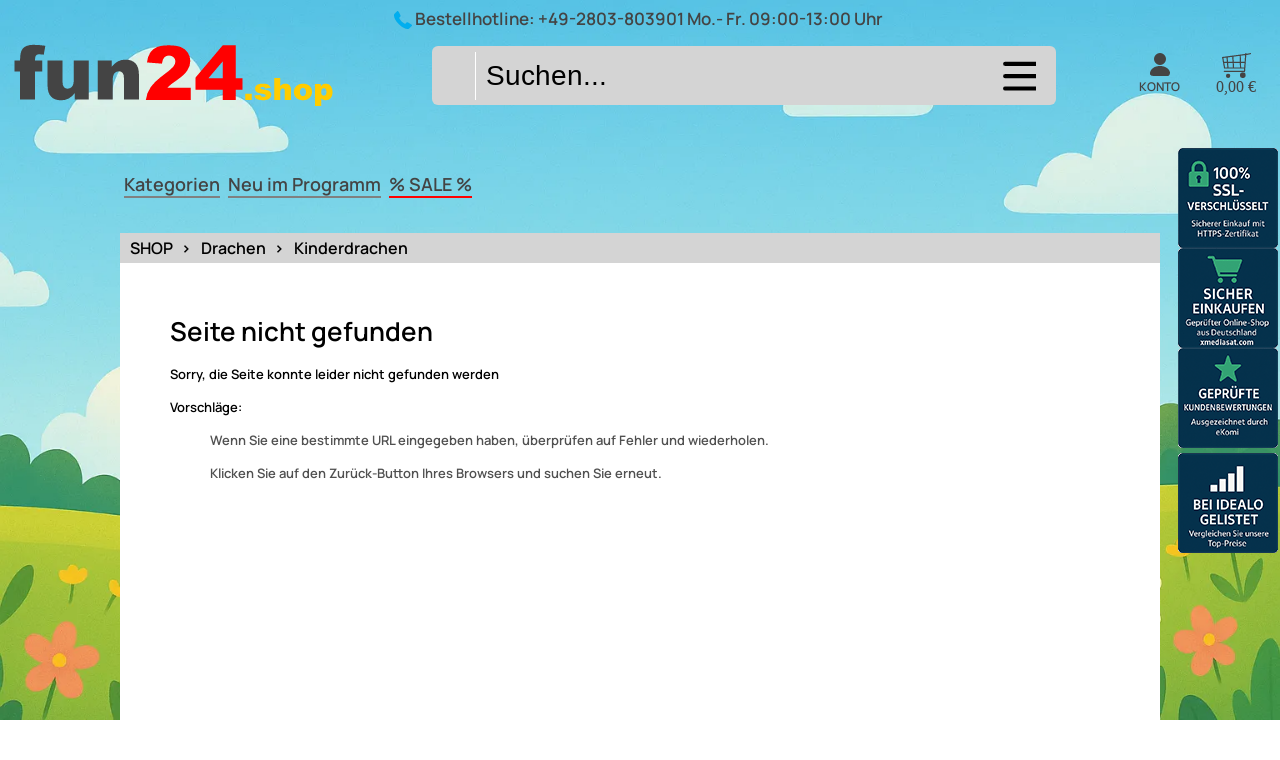

--- FILE ---
content_type: text/html; charset=UTF-8
request_url: https://www.fun24.shop/Einleiner-Drachen-Kinderdrachen-(Eddy-1-Leiner)-rtf-(flugfertig)-Elliot-4041642103205-a!-30640.php
body_size: 30993
content:
<!DOCTYPE html>
<html lang="de-DE" itemscope itemtype="http://schema.org/WebPage">
<head itemscope itemtype="http://schema.org/WebSite">
<meta http-equiv="Content-Type" content="text/html; charset=UTF-8">
<title>Seite nicht gefunden</title>
<meta header="HTTP/1.0 404 Not Found">
<meta name="description"    content="">
<meta name="keywords"       content="xm-1">
<meta name="author" content="Ludger Seegers">
<meta name="company" content="fun24" />
<meta name="robots" content="noindex,nofollow" >
<META name="y_key" content="4c6c850e1776ec43" >
<meta name="google-site-verification" content="O_IgoVobi2xaaKs1qPY25RvP3vYKDjfsgfJepvN2K9w" />
<link rel="apple-touch-icon" sizes="120x120" href="/bilder/icon/fun24icon_120x120.png" /> 
<link rel="apple-touch-icon" sizes="152x152" href="/bilder/icon/fun24icon_152x152.png" />
<meta name="alexaVerifyID" content="5GNJi7ETVJpU-MsL2PI8zXmUWBU" >
<meta name="msvalidate.01" content="2A0D8B440470579B778DB30D8C6B67B6" >
<meta name="verification" content="c161321467aa3d7c998d6c2184572da8" />
<meta name="viewport" content="width=device-width, initial-scale=1, user-scalable=yes">
<meta name="twitter:image:src" content="https://www.fun24.shop/bilder/big/kbv.jpg">
<meta name="google-site-verification" content="tat1PsDT1P6lrnCP4AKHxlURxXbFuqHVEglAJfjzUZg" />
<link rel="shortcut icon" href="/bilder/icon/fun24icon_2.ico">
<link rel="canonical" href="https://www.fun24.shop/Einleiner-Drachen-Kinderdrachen-(Eddy-1-Leiner)-rtf-(flugfertig)-Elliot-4041642103205-a!-30640.php">

<link rel="stylesheet" href="/web/css/sm4.ini.ba6ce5a9a7f83f7a7d839398832b9a9d32e3f46353169762e4bb4581c50795c4.css">
<script type="text/javascript">
aktMainKatId = "";
</script>
<!--googleoff: all-->
<meta property="og:title" content="" />
<meta property="og:type" content="product" />
<meta property="og:url" content="http://www.fun24.shop/Einleiner-Drachen-Kinderdrachen-(Eddy-1-Leiner)-rtf-(flugfertig)-Elliot-4041642103205-a!-30640.php" />
<meta property="og:image" content="https://www.fun24.shop/bilder/big/kbv.jpg" />
<meta property="og:description" content="" />
<!--googleon: all-->
<style type="text/css">
.max_width   { max-width: calc(100vw - 240px); width: 100%} 
#imglogo         { width: 100%}
#logotext        { position: absolute; top: 0px; margin: 0px 0 0 10px; font-size: 14px; color: #000 }
#logotexthead    { font-size: 23px; font-weight: bold }
.mw_body, 
.mw_head 		{ width: 300px; }
#left_col        { display : inline-block; vertical-align: top; }
#toptable_line0  { display : table; margin: 0 10px; height: 28px; display: block; }
@media screen and (max-width: 1150px) {
#toptable_line0{ margin: 0 2px}
#center_col_rahmen {padding: 4px; };
}
@media screen and (max-width: 6000px) {
.shoplogo        { display: none!important }
//nav              { display: block!important; width: 100%!important }
#imglogo         { width: 80px;}
#logotext        { font-size: 14px; }
#logotexthead    { font-size: 17px;}
.mw_body, 
.mw_head 		 { width: 200px; font-size : 10px;  }
.paybtn {width: 54px; height: 30px; margin-top: 3px}
#left_col        { display : none; width: 100%}
#right_col       { display : none}
#maindiv         { width   : 100%}
#topbody,      
.rsrc-header-img,
.title-container,
.div_x4  { padding: 0 5px !important; }
.div_x4, .div_x4 a, #h1_neu_im_pr, #h1_schnaeppchen {}
.visible-xs-block {display: block!important}
} 
body {
background: fixed;
background-image: URL('/bilder/local/spring_shop_background.webp');
/*    background-image: URL('/bilder/local/mirage_kite_beach_background.webp');*/
background-size: cover;
}
@media screen and (max-width: 800px) {
.max_width   { max-width: 150rem} 
} 
</style>
</head>
<body>
<canvas id="canvas"></canvas>
<!-- Google Tag Manager (noscript) -->
<noscript><iframe src="https://www.googletagmanager.com/ns.html?id=GTM-PGT6VRS"
height="0" width="0" style="display:none;visibility:hidden"></iframe></noscript>
<!-- End Google Tag Manager (noscript) -->

<div id="toptable-outer">
<div class="max_width" style="margin: 0px auto; height:10px;"></div>
<div class="max_width" style="margin: 0px auto; height: 100%; 
border-left: 10px solid white; border-right: 10px solid white; background-color:#f4f4f4">
</div>
</div>
<div id="overlaydiv"></div>
<div style="position: relative; display: flex; justify-content: center;">
<div class="div_infodiv" id="div_infodiv"></div>
</div>
<div id="center_col_background">
</div>
<div id="wkoverlay"></div>
<div id="center_col">
<div  class="printable" style="width: 100%">
<img id="printheadimg" alt="Formularkopf" style="position : relative; padding: 20px 20px 30px; width: 100%; " src="[data-uri]" data-src="/bilder/local/fun24shop-kopf.svg">
</div>   
<div id="center_col_rahmen">
<style>
#menuitem_list {
width: 22%; display: inline-block; height: 61px; background: #d7ecff; background: #d7ecff57;
}
#container-sb-small {
display: block;
border: 1px solid #00aeef;
width: 44.4%;
margin: 0% 00 26px 32.55%;
}
#container-sb-small .mobile-search-wrapper {
zoom:1;
background-color: white;
}
@media screen and (max-width : 800px) {
#container-sb-small {
display: block;
width: 100%;
margin: 0% 00 26px 0%;
}
#container-sb-small .mobile-search-wrapper {
zoom:1;
}
#horkatbanner_div {
/*display: none;*/
}
}
.free-shipping-header-banner {
display : inline-block;
}
#div_member .links a {
display: block; 
padding: 5px;
}
.suchForm_submit {
align-self: center;
}
.et-phone:before {
content: "\e909";
}
.konto-dropdown-menu {
top: 52px;
left: unset;
right: 0px;
zoom: 1; 
}
.dblcontainer {
margin-right: auto;
margin-left: auto;
}
.btn-nav {
display: flex;
position: relative;
flex-basis: 80%;
place-content: flex-end;
zoom: 1;
}
.btn-nav:after {
content: " ";
display: table;
clear: both;
}
.clearfix:before, .clearfix:after, .dl-horizontal dd:before, .dl-horizontal dd:after, .dblcontainer:before, .dblcontainer:after, .dblcontainer-fluid:before, .dblcontainer-fluid:after, .dblrow:before, .dblrow:after, .form-horizontal .form-group:before, .form-horizontal .form-group:after, .btn-toolbar:before, .btn-toolbar:after, .btn-group-vertical>.btn-group:before, .btn-group-vertical>.btn-group:after, .nav:before, .nav:after, .navbar:before, .navbar:after, .navbar-header:before, .navbar-header:after, .navbar-collapse:before, .navbar-collapse:after, .pager:before, .pager:after, .panel-body:before, .panel-body:after, .modal-header:before, .modal-header:after, .modal-footer:before, .modal-footer:after {
content: " ";
display: table;
}
.clearfix:after, .dl-horizontal dd:after, .dblcontainer:after, .dblcontainer-fluid:after, .dblrow:after, .form-horizontal .form-group:after, .btn-toolbar:after, .btn-group-vertical>.btn-group:after, .nav:after, .navbar:after, .navbar-header:after, .navbar-collapse:after, .pager:after, .panel-body:after, .modal-header:after, .modal-footer:after {
clear: both;
}
*:before, *:after {
-webkit-box-sizing: border-box;
-moz-box-sizing: border-box;
box-sizing: border-box;
}
.white, a.white {
color: #fff;
}
.bg-primary {
background-color: #f9f9f9;
color: #444;
}
.list-inline {
padding-left: 0;
list-style: none;
margin-left: -5px;
}
.list-inline li {
padding: 0px;
}
.list-inline>li {
display: inline-block;
padding-left: 5px;
padding-right: 5px;
}
.user-nav {
min-width: 17%;
}
.user-nav .dropdown > a .logged-off .check {
display: none;
}
@media (max-width: 991px) and (min-width: 768px) {
.hidden-sm {
display: none !important;
}
}
.col-xs-1,.coldbl-sm-1,.coldbl-md-1,.col-lg-1,.col-xs-2,.coldbl-sm-2,.coldbl-md-2,.col-lg-2,.col-xs-3,.coldbl-sm-3,.coldbl-md-3,.col-lg-3,.col-xs-4,.coldbl-sm-4,.coldbl-md-4,.col-lg-4,.col-xs-5,.coldbl-sm-5,.coldbl-md-5,.col-lg-5,.col-xs-6,.coldbl-sm-6,.coldbl-md-6,
.col-lg-6,.col-xs-7,.coldbl-sm-7,.coldbl-md-7,.col-lg-7,.col-xs-8,.coldbl-sm-8,.coldbl-md-8,.col-lg-8,.col-xs-9,.coldbl-sm-9,.coldbl-md-9,.col-lg-9,.col-xs-10,.coldbl-sm-10,.coldbl-md-10,.col-lg-10,.col-xs-11,.coldbl-sm-11,.coldbl-md-11,.col-lg-11,.col-xs-12,.coldbl-sm-12,.coldbl-md-12,
.col-lg-12 {
position: relative;
min-height: 1px;
padding-left: 15px;
padding-right: 15px
}
.coldbl-md-4 {
}
.col-xs-1, .col-xs-2, .col-xs-3, .col-xs-4, .col-xs-5, .col-xs-6, .col-xs-7, .col-xs-8, .col-xs-9, .col-xs-10, .col-xs-11, .col-xs-12 {
float: left;
}
@media (min-width:768px) {
header     {         zoom : 1;
padding: 0px 0 20px;  
}  
.coldbl-sm-1,	.coldbl-sm-2,	.coldbl-sm-3,	.coldbl-sm-4,	.coldbl-sm-5,	.coldbl-sm-6,	.coldbl-sm-7,	.coldbl-sm-8,	.coldbl-sm-9,	.coldbl-sm-10,	.coldbl-sm-11,	.coldbl-sm-12 {
float: left
}
.coldbl-sm-12 {		width: 100%	}
.coldbl-sm-11 {		width: 91.66666667%	}
.coldbl-sm-10 {		width: 83.33333333%	}
.coldbl-sm-9 {		width: 75%	}
.coldbl-sm-8 {		width: 66.66666667%	}
.coldbl-sm-7 {		width: 58.33333333%	}
.coldbl-sm-6 {		width: 50%	}
.coldbl-sm-5 {		width: 39%	}
.coldbl-sm-4 {			}
.coldbl-sm-3 {		/*width: 25%	*/}
.coldbl-sm-2 {		width: 16.66666667%	}
.coldbl-sm-1 {		width: 8.33333333%	}
.coldbl-sm-pull-12 {		right: 100%	}
.coldbl-sm-pull-11 {		right: 91.66666667%	}
.coldbl-sm-pull-10 {		right: 83.33333333%	}
.coldbl-sm-pull-9 {		right: 75%	}
.coldbl-sm-pull-8 {		right: 66.66666667%	}
.coldbl-sm-pull-7 {		right: 58.33333333%	}
.coldbl-sm-pull-6 {		right: 50%	}
.coldbl-sm-pull-5 {		right: 41.66666667%	}
.coldbl-sm-pull-4 {		right: 33.33333333%	}
.coldbl-sm-pull-3 {		right: 25%	}
.coldbl-sm-pull-2 {		right: 16.66666667%	}
.coldbl-sm-pull-1 {		right: 8.33333333%	}
.coldbl-sm-pull-0 {		right: auto	}
.coldbl-sm-push-12 {		left: 100%	}
.coldbl-sm-push-11 {		left: 91.66666667%	}
.coldbl-sm-push-10 {		left: 83.33333333%	}
.coldbl-sm-push-9 {		left: 75%	}
.coldbl-sm-push-8 {		left: 66.66666667%	}
.coldbl-sm-push-7 {		left: 58.33333333%	}
.coldbl-sm-push-6 {		left: 50%	}
.coldbl-sm-push-5 {		left: 41.66666667%	}
.coldbl-sm-push-4 {		left: 33.33333333%	}
.coldbl-sm-push-3 {		left: 25%	}
.coldbl-sm-push-2 {		left: 16.66666667%	}
.coldbl-sm-push-1 {		left: 8.33333333%	}
.coldbl-sm-push-0 {		left: auto	}
.coldbl-sm-offset-12 {		margin-left: 100%	}
.coldbl-sm-offset-11 {		margin-left: 91.66666667%	}
.coldbl-sm-offset-10 {		margin-left: 83.33333333%	}
.coldbl-sm-offset-9 {		margin-left: 75%	}
.coldbl-sm-offset-8 {		margin-left: 66.66666667%	}
.coldbl-sm-offset-7 {		margin-left: 58.33333333%	}
.coldbl-sm-offset-6 {		margin-left: 50%	}
.coldbl-sm-offset-5 {		margin-left: 41.66666667%	}
.coldbl-sm-offset-4 {		margin-left: 33.33333333%	}
.coldbl-sm-offset-3 {		margin-left: 25%	}
.coldbl-sm-offset-2 {		margin-left: 16.66666667%	}
.coldbl-sm-offset-1 {		margin-left: 8.33333333%	}
.coldbl-sm-offset-0 {		margin-left: 0	}
}
#EFAK_BANNERHEAD_BOTTOM {
display: none;
/*height: 40px;*/
overflow: hidden;
margin: 5px 20px;
text-align: -webkit-center;
}
@media (max-width: 1280px) {
#EFAK_BANNERHEAD_BOTTOM {
height: 42px;
}  
}
header {
width: 100%;
border-bottom: 0px solid white;
color: currentColor;
}
@media (min-width: 992px){
.coldbl-md-1,	.coldbl-md-2,	.coldbl-md-3,	.coldbl-md-4,	.coldbl-md-5,	.coldbl-md-6,	.coldbl-md-7,	.coldbl-md-8,	.coldbl-md-9,	.coldbl-md-10,	.coldbl-md-11,	.coldbl-md-12 {
float: left
}
.coldbl-md-3 {
}
.coldbl-md-4 {
width: 16.333333%;
min-width: 216px;
}
.navbar-header {
float: left;
}
}
.dblcontainer {
margin-right: auto;
margin-left: auto;
}
.navbar-toggle {
position: relative;
float: right;
margin-right: 15px;
padding: 9px 10px;
margin-top: 3px;
margin-bottom: 3px;
background-color: transparent;
background-image: none;
border: 1px solid transparent;
border-radius: 0;
}
@media (min-width:992px) {
.navbar-toggle {
display: none
}
.btn-nav {
width: unset;
}
}
.versandkostenfrei-banner {
display: none;
}
.versandkostenfrei-banner .box-red {
padding: 0;
}
.versandkostenfrei-banner svg {
height: 51px;
width: 148px;
vertical-align: bottom;
}
.versandkostenfrei-banner > div {
float: left;
line-height: 1em;
padding: 7px 5px 0 5px;
}
.versandkostenfrei-banner .text {
font-size: 38px;
color: #e30613;
line-height: 33px;
letter-spacing: -1.6px;
}
.versandkostenfrei-banner .text .small {
font-size: 11px;
line-height: 1em;
letter-spacing: -0.5px;
}
.suchForm_input input, .suchForm_input input:focus {
-webkit-transition: all 0.6s ease-in-out;
-moz-transition: all 0.6s ease-in-out;
-o-transition: all 0.6s ease-in-out;
transition: all 0.6s ease-in-out;
}
.search_result {
display: none;
position: absolute;
top: 50px;
right: 0px;
width: 250%;
z-index: 1000;
}
.suchForm_input input:focus {
width: 250%;
}
.suchForm_input input {
float: right;
width: 100%;
padding-right: 65px;
}
.suchForm2_input input {
float: right;
width: 100%;
padding-right: 65px;
}
svg:not(:root) {
overflow: hidden;
}
input[type="text"], input[type="password"], input[type="checkbox"], textarea, select {
/*background: #fff;
border: 1px solid #dadada;
*/
height: 52px;
padding: 5px 10px;
color: #3c3c3e;
width: 100%
}
#search-button, #search-button22, #search-page-button {
border: 0;
color: transparent;
background-color: transparent;
border-right: 1px solid white;
}
.button-primary.square {
width: 44px;
height : 48px; 
}
.live-tv-button, a.button-primary, input.button-primary {
background: #008bd2;
}
#middle-bar .search {    
display: contents;
width: calc(100%);
margin-left: 0px;
}
.search {
position: relative;
/*height: 40px;*/
}
#search-div {
height: 61px;
}
#search-div-bottom {
border: 0px solid red;
clear: both;
position: relative;
padding: 13px 9px 0 11px;
zoom: 1.25;
width: 100%;
display: none;
}
#search-div-bottom svg {
border-radius : 6px;
float: right;
height: 52px;
width: 52px;
cursor : pointer;
}
@media screen and (max-width:660px){
#search-div-bottom {
zoom: 1.75;
}
}
#search-div-bottom:after {
content : " ";
clear:both;
height: 22px;
display: block;
} 
@media screen and (max-width: 1280px) {
#middle-bar .search {
width: calc(100%);
} 
}
#middle-bar .search {
display: inline-block;
}   
@media screen and (max-width: 1000px) {
#search-div-bottom {
display: block;
display: -ms-flexbox;
} 
}
#search-button svg, #search-button22 svg, #search-page-button svg {
width: 100%;
height: 27px;
padding: 3px;
zoom: 1.3;
}
#search-button svg path, #search-button22 svg path,  #search-page-button svg path{
fill: black;
}
#middle-bar .cart {
margin-top: 0px;
}
#warenkorb_header {
text-align: right;
font-size: 16px;
color: currentColor;
}
#warenkorb_header .image {
position: relative;
display: inline-block;
}
#warenkorb_header .text {
font-size: 16px;
float: none;
color : white;
}
#warenkorb_header svg {
width: 21px;
height: 21px; 
margin: 2px 15px -3px 0;
}
#middle-bar .cart .cart-link-price {
display: block;
}
#warenkorb_header strong {
font-size: 20px;
font-weight: 400;
}
.cart-link-price .price {
color: inherit;
font-size: 17px;
}
.versandkostenfrei-banner svg {
height: 51px;
width: 148px;
vertical-align: bottom;
}
@media (max-width: 991px) and (min-width: 768px) {
.versandkostenfrei-banner svg {
width: 118px;
height: 43px;
}
}
@media screen and (max-width: 11280px) {
#EFAK_BANNERHEAD_TOP {
display: none;
}   
}
@media screen and (max-width: 991px) and (min-width: 768px) {
.versandkostenfrei-banner svg {
width: 100px;
}
}
.versandkostenfrei-banner .text {
font-size: 38px;
color: #e30613;
line-height: 33px;
letter-spacing: -1.6px;
}
@media screen and (max-width: 991px) and (min-width: 768px) {
.versandkostenfrei-banner .text {
font-size: 30px;
line-height: 26px;
padding: 5px 0 0 5px;
}
}
@media (max-width: 991px) and (min-width: 768px) {
.versandkostenfrei-banner .text {
font-size: 31px;
line-height: 25px;
}
.visible-sm-inline-block {
display: inline-block !important;
}
}
@media screen and (max-width: 768px) {
#menuitem_list {
display: none;
}
#middle-bar .user-nav {
text-align: right;
/*float: right;*/
}
#middle-bar {
position: relative;
zoom: 1;
}
#middle-bar .user-nav .dropdown.customer > a svg {
width: 31px;
}
#middle-bar .user-nav .dropdown > a svg {
height: 25px;
width: auto;
stroke-width: 1;
display: inline-block;
vertical-align: middle;
}
#middle-bar .user-nav .search-button svg {
height: 25px;
width: 28px;
cursor: pointer;
vertical-align: middle;
}
#middle-bar #warenkorb_header svg {
margin: 2px 0px -7px 0px;
}
#middle-bar .user-nav > div {
padding: 0;
min-width: 43px;
}
#middle-bar .cart {
margin: 0;
display: inline-block;
margin-top: 0px;
height: 27px;
text-align: right;
color: white; 
}
.coldbl-md-3 {
color: white;
}
}
svg:not(:root) {
overflow: hidden;
}
@media (max-width: 768px) {
.col-xs-1, .coldbl-sm-1, .coldbl-md-1, .col-lg-1, .col-xs-2, .coldbl-sm-2, .coldbl-md-2, .col-lg-2, .col-xs-3, .coldbl-sm-3, .coldbl-md-3, .col-lg-3, .col-xs-4, .coldbl-sm-4, .coldbl-md-4, .col-lg-4, .col-xs-5, .coldbl-sm-5, .coldbl-md-5, .col-lg-5, .col-xs-6, .coldbl-sm-6, .coldbl-md-6, .col-lg-6, .col-xs-7, .coldbl-sm-7, .coldbl-md-7, .col-lg-7, .col-xs-8, .coldbl-sm-8, .coldbl-md-8, .col-lg-8, .col-xs-9, .coldbl-sm-9, .coldbl-md-9, .col-lg-9, .col-xs-10, .coldbl-sm-10, .coldbl-md-10, .col-lg-10, .col-xs-11, .coldbl-sm-11, .coldbl-md-11, .col-lg-11, .col-xs-12, .coldbl-sm-12, .coldbl-md-12, .col-lg-12 {
padding-left: 10px;
padding-right: 10px;
}
.bg-primary {
background-color: #fff;
}
.dblrow {
/*margin: 0 -10px;*/
}
.hidden-xs {
display: none !important;
}
.visible-xs-inline-block {
display: inline-block !important;
}
#middle-bar .user-nav {
padding-top: 0px;
float: right;
zoom: 1.25;
margin-bottom: 5px;
}
.dblcontainer {
padding: 0 0px;
margin-right: auto;
margin-left: auto;
}
#top-bar {
zoom: 0.5;
}
#middle-bar #mainmenu_div {
} 
#MAINMENU_HORZ #shop_img_horz {
margin : 16px 0 0 146px;
}
#middle-bar .user-nav > div.mobile-phone {
padding-left: 0px;
padding-right: 10px;
}
#middle-bar .user-nav > [class*="line-"] {
margin-bottom: 0;
}
#middle-bar .user-nav > div {
padding: 0px 0px;
min-width: 44px;
}
.user-nav .mobile-phone {
margin-top: 3px;
}
}
@media (max-width: 450px) {
#middle-bar {
zoom: 0.5;
}
}
#headslogen {
margin: 17px 0 0 0px;
position: absolute;
}
.livesearch {
text-align:left;
}
#wbbanner {
display : inline-block;
}
#wbbanner img {
position: absolute;
top: 136px;
z-index: 10000;
left: calc(50% - 235px);
width: calc(10% + 697px);
}
@media screen and (max-width: 1200px) {
#wbbanner {
display: none;
}
}
@media screen and (min-width: 25px) {
#svgBtnSuchen {
display: none;
}
}
@media screen and (max-width: 1024px) {
#mbd-search, #middle-bar .search {
/*display: none;*/
}
}
@media (max-width: 500px) {
.livesearch {
display: block;
zoom: 1;
}
#headslogen {
zoom: 0.9;
top: -16px;
}
#middle-bar {
} 
#middle-bar .user-nav {
padding-top: 0px;
}
}
@media (max-width: 320px) {
#middle-bar .user-nav {
} 
}
[class^="et-"], [class*=" et-"] {
font-family: 'icomoon' !important;
speak: none;
font-style: normal;
font-weight: normal;
font-variant: normal;
text-transform: none;
line-height: 1;
display: inline-block;
-webkit-font-smoothing: antialiased;
-moz-osx-font-smoothing: grayscale;
}
</style>
<header>
<div id="top-bar" class="bg-primary">
<div style="display: block; text-align: center;">
<div class="hotline" style="display: inline-block;">
<svg xmlns="http://www.w3.org/2000/svg" xmlns:xlink="http://www.w3.org/1999/xlink" version="1.1" id="Capa_1" width="18px" height="18px" x="0px" y="0px" viewBox="0 0 578.106 578.106" style="vertical-align: middle; enable-background:new 0 0 578.106 578.106;" xml:space="preserve">
<g>
<path style="fill: #00aeef; stroke: currentColor;"  d="M577.83,456.128c1.225,9.385-1.635,17.545-8.568,24.48l-81.396,80.781    c-3.672,4.08-8.465,7.551-14.381,10.404c-5.916,2.857-11.729,4.693-17.439,5.508c-0.408,0-1.635,0.105-3.676,0.309    c-2.037,0.203-4.689,0.307-7.953,0.307c-7.754,0-20.301-1.326-37.641-3.979s-38.555-9.182-63.645-19.584    c-25.096-10.404-53.553-26.012-85.376-46.818c-31.823-20.805-65.688-49.367-101.592-85.68    c-28.56-28.152-52.224-55.08-70.992-80.783c-18.768-25.705-33.864-49.471-45.288-71.299    c-11.425-21.828-19.993-41.616-25.705-59.364S4.59,177.362,2.55,164.51s-2.856-22.95-2.448-30.294    c0.408-7.344,0.612-11.424,0.612-12.24c0.816-5.712,2.652-11.526,5.508-17.442s6.324-10.71,10.404-14.382L98.022,8.756    c5.712-5.712,12.24-8.568,19.584-8.568c5.304,0,9.996,1.53,14.076,4.59s7.548,6.834,10.404,11.322l65.484,124.236    c3.672,6.528,4.692,13.668,3.06,21.42c-1.632,7.752-5.1,14.28-10.404,19.584l-29.988,29.988c-0.816,0.816-1.53,2.142-2.142,3.978    s-0.918,3.366-0.918,4.59c1.632,8.568,5.304,18.36,11.016,29.376c4.896,9.792,12.444,21.726,22.644,35.802    s24.684,30.293,43.452,48.653c18.36,18.77,34.68,33.354,48.96,43.76c14.277,10.4,26.215,18.053,35.803,22.949    c9.588,4.896,16.932,7.854,22.031,8.871l7.648,1.531c0.816,0,2.145-0.307,3.979-0.918c1.836-0.613,3.162-1.326,3.979-2.143    l34.883-35.496c7.348-6.527,15.912-9.791,25.705-9.791c6.938,0,12.443,1.223,16.523,3.672h0.611l118.115,69.768    C571.098,441.238,576.197,447.968,577.83,456.128z"/>
</g>
</svg>
Bestellhotline: <span class="header-hotline-number"><a href="tel:+49-2803-803901">+49-2803-803901</a></span><span> Mo.- Fr. 09:00-13:00 Uhr</span>
</div>
<div style="display: inline-block;"></div>
</div>
</div>
<div class="dblcontainer max_width1">
<div id="middle-bar" class="dblrow">
<div id="topgrid" >
<div id="logocol" class="logocol navbar-header drawer">
<div id="mainmenu_div" style="clear: both"></div>
<div id="logo" class="logo">
<a class="custom-logo-link" href="/" title="www.fun24.shop">
<svg xmlns="http://www.w3.org/2000/svg" width="260" viewBox="0 0 334 73">
<defs>
<style>
.cls-SL1 {
fill: #fc0;
}
.cls-SL1, .cls-2, .cls-3 {
fill-rule: evenodd;
stroke-linejoin: round;
}
.cls-2 {
fill: red;
}
.cls-3 {
fill: currentColor;
}
</style>
</defs>
<path id="_.shop" data-name=".shop" class="cls-SL1" d="M238.127,62.75h6.584V56.574h-6.584V62.75Zm11.617-.893q1.871,1.257,6.275,1.256a12.735,12.735,0,0,0,4.927-.779,5.688,5.688,0,0,0,2.648-2.094,4.962,4.962,0,0,0,.841-2.707,4.344,4.344,0,0,0-.8-2.525,5.04,5.04,0,0,0-2.293-1.769,18.038,18.038,0,0,0-4.572-.968,9.773,9.773,0,0,1-2.633-.544,0.958,0.958,0,0,1-.606-0.892,1.106,1.106,0,0,1,.477-0.9,2.491,2.491,0,0,1,1.521-.37,3.094,3.094,0,0,1,1.756.484,2,2,0,0,1,.757,1.135l5.843-.575a7.128,7.128,0,0,0-1.522-2.5,5.535,5.535,0,0,0-2.285-1.362,15.041,15.041,0,0,0-4.246-.439,13.51,13.51,0,0,0-4.344.567,5.492,5.492,0,0,0-2.543,1.716,4.234,4.234,0,0,0-.924,2.737,4.177,4.177,0,0,0,.856,2.586,4.7,4.7,0,0,0,2.1,1.61,27.579,27.579,0,0,0,4.457,1.036,12.711,12.711,0,0,1,2.649.635,1.125,1.125,0,0,1,.7,1.028,1.182,1.182,0,0,1-.53.982,3.071,3.071,0,0,1-1.923.529,3.147,3.147,0,0,1-1.816-.469,3.022,3.022,0,0,1-1.06-1.559l-6.115.575A5.649,5.649,0,0,0,249.744,61.857Zm17.627,0.893h6.161V55.03a4.936,4.936,0,0,1,.7-3.042,2.239,2.239,0,0,1,1.816-.848,2,2,0,0,1,1.575.628,3.22,3.22,0,0,1,.56,2.142v8.84h6.191V52.533a6.622,6.622,0,0,0-1.446-4.692,5.186,5.186,0,0,0-3.958-1.529,7.1,7.1,0,0,0-2.937.56,8.313,8.313,0,0,0-2.5,1.862V40.56h-6.161V62.75Zm22.857-1.6a9.544,9.544,0,0,0,6.266,1.968,9.4,9.4,0,0,0,6.8-2.369,8.754,8.754,0,0,0,.477-11.633q-2.467-2.8-7.3-2.8a9.277,9.277,0,0,0-6.706,2.384,8.042,8.042,0,0,0-2.482,6.062,7.9,7.9,0,0,0,2.937,6.388h0Zm4.117-9.559a2.79,2.79,0,0,1,2.225-1.037,2.687,2.687,0,0,1,2.134,1.022,4.74,4.74,0,0,1,.863,3.111,5.017,5.017,0,0,1-.855,3.254,2.853,2.853,0,0,1-4.375-.015,4.852,4.852,0,0,1-.87-3.179A4.794,4.794,0,0,1,294.345,51.587Zm20.631,17.279V61.191a6.168,6.168,0,0,0,2.1,1.438,6.735,6.735,0,0,0,2.6.484A6.286,6.286,0,0,0,324.527,61a8.793,8.793,0,0,0,1.923-6.123,10.218,10.218,0,0,0-1.764-6.1,5.77,5.77,0,0,0-4.987-2.467,6.286,6.286,0,0,0-2.982.711,7.663,7.663,0,0,0-2.195,2.028V46.675h-5.767v22.19h6.221Zm0.742-17.1a2.479,2.479,0,0,1,1.968-.923,2.312,2.312,0,0,1,1.846.916,4.461,4.461,0,0,1,.757,2.868,4.8,4.8,0,0,1-.726,3,2.243,2.243,0,0,1-1.8.886,2.571,2.571,0,0,1-2.028-.923,4.23,4.23,0,0,1-.8-2.831A4.6,4.6,0,0,1,315.718,51.761Z"/>
<path id="_24" data-name="24" class="cls-2" d="M182.852,50.43h-23.6q2.077-2.04,3.618-3.3t6.105-4.416q7.681-5.418,10.594-9.945a17.288,17.288,0,0,0,2.913-9.5,14.75,14.75,0,0,0-2.542-8.442,15.105,15.105,0,0,0-6.976-5.585q-4.435-1.818-12.413-1.818-7.645,0-11.968,1.911a15.157,15.157,0,0,0-6.7,5.492,24.1,24.1,0,0,0-3.266,9.964l15.141,1.225q0.63-4.6,2.468-6.42a7,7,0,0,1,9.351-.056,5.676,5.676,0,0,1,1.837,4.249,8.4,8.4,0,0,1-1.855,4.861q-1.857,2.561-8.5,7.5Q146.186,44.2,142.235,50.114A28.4,28.4,0,0,0,137.5,62.75h45.348V50.43Zm32.433,12.32h13.174V52.582h6.828V40.856h-6.828V7.42H215.285L187.75,40.15V52.582h27.535V62.75ZM200.736,40.856l14.549-17.121V40.856H200.736Z"/>
<path id="fun" class="cls-3" d="M25.561,19.389a3.79,3.79,0,0,1,1.262-2.171,4.868,4.868,0,0,1,2.932-.686,28.279,28.279,0,0,1,4.379.445L35.8,7.848A102.878,102.878,0,0,0,24.262,6.92,19.561,19.561,0,0,0,16.71,8.052,10.07,10.07,0,0,0,12.7,11.021a10.642,10.642,0,0,0-1.948,4.732,30.193,30.193,0,0,0-.519,5.307V22.84H4.594V33.9h5.641V62.25H25.375V33.9h7.2V22.84h-7.2a19.684,19.684,0,0,1,.186-3.451h0ZM79.666,22.84h-15.1V41.8q0,5.381-1.726,7.459A5.5,5.5,0,0,1,58.4,51.34a4.871,4.871,0,0,1-3.859-1.558q-1.373-1.559-1.373-5.27V22.84H37.992V47.926q0,7.756,3.544,11.485t9.778,3.73a16.937,16.937,0,0,0,7.886-1.67,20.785,20.785,0,0,0,6.364-5.6V62.25h14.1V22.84Zm9.166,39.41h15.1V43.324q0-5.38,1.707-7.459a5.488,5.488,0,0,1,4.453-2.078,4.9,4.9,0,0,1,3.859,1.54q1.373,1.54,1.373,5.251V62.25h15.178V37.2q0-7.793-3.544-11.522t-9.816-3.729a16.81,16.81,0,0,0-7.867,1.688A20.953,20.953,0,0,0,102.9,29.26V22.84H88.832V62.25Z"/>
</svg>
</a>
<div class="dropdown-menu" id="main-dropdown-menu">
<ul style="padding: 20px;">
<li><a href="/">Home</a></li>
<li><a href="/shop/kategorie/Übersicht/.0.htm"><b>Übersicht</b></a></li>
<li><a href="/shop/liste/Neu im Programm/1.htm" style="font-weight: bold">Neu im Programm</a></li>
<li style="height:30px;"></li>
<li><a href="/shop/seite/konto:uebersicht.php">Mein Konto</a></li>
<li><a href="/shop/wk.php">Warenkorb</a></li>
<li><a href="/shop/seite/Versandkosten.htm">Versandkosten</a></li>
<li><a href="/shop/seite/kontakt.htm">Kontakt</a></li>
<li><a href="/shop/seite/impressum.htm">Impressum</a></li>
<li><a href="/shop/seite/agb.htm">$AGB</a></li>
<li><a href="/shop/seite/sitemap.htm">Preisliste</a></li>
&nbsp;
<li>
<!-- eKomiSeal START -->
<div id="eKomiSeal_default"></div>
<!-- eKomiSeal END -->
<!-- eKomiLoader START, only needed once per page -->
<script type="text/javascript"> 
(function(){
eKomiIntegrationConfig = new Array(
{certId:'CYSJYTTT5NUKRBE'}
);
if(typeof eKomiIntegrationConfig != "undefined"){for(var eKomiIntegrationLoop=0;eKomiIntegrationLoop<eKomiIntegrationConfig.length;eKomiIntegrationLoop++){
var eKomiIntegrationContainer = document.createElement('script');
eKomiIntegrationContainer.type = 'text/javascript'; eKomiIntegrationContainer.defer = true;
eKomiIntegrationContainer.src = (document.location.protocol=='https:'?'https:':'http:') +"//connect.ekomi.de/integration_1685397872/" + eKomiIntegrationConfig[eKomiIntegrationLoop].certId + ".js";
document.getElementsByTagName("head")[0].appendChild(eKomiIntegrationContainer);
}}else{if('console' in window){ console.error('connectEkomiIntegration - Cannot read eKomiIntegrationConfig'); }}
})();
</script>
<!-- eKomiLoader END, only needed once per page -->
</li>
</ul>
</div>
</div>
</div>
<div ID="navHMenuBar2">
<mbrowTop id="TEST" >  
<div id="mbd-search" class="mainButtonDiv search"> 
<div style="position: static">
<div id="search-div" class="search-form-wrapper">
<form id="mbd-search-form" class="suchForm" method="POST" name="suchform" onsubmit="if (getHoverIndex()>=0) return false;  return suchen(this,searchbox2)">
<div class="suchForm_input2" id="suchForm_input2">
<div style="display: flex"> 
<div class="suchForm_submit">
<button type="submit" class="button-primary square" id="search-button" alt="SUCHE"><svg width="24" height="24" xmlns="http://www.w3.org/2000/svg">
<g>
<title>background</title>
<meta header="HTTP/1.0 404 Not Found">
<rect x="-1" y="-1" width="3.499995" height="3.499995" id="canvas_background" fill="none"></rect>
</g>
<g>
<title>Suchen</title>
<meta header="HTTP/1.0 404 Not Found">
<rect x="1" y="1" width="62" height="62" rx="5" ry="5" fill="transparent"/>
<path d="m15.68749,13.875006l-0.79,0l-0.28,-0.27c0.98,-1.14 1.57,-2.62 1.57,-4.23c0,-3.59 -2.91,-6.5 -6.5,-6.5s-6.5,2.91 -6.5,6.5s2.91,6.5 6.5,6.5c1.61,0 3.09,-0.59 4.23,-1.57l0.27,0.28l0,0.79l5,4.99l1.49,-1.49l-4.99,-5zm-6,0c-2.49,0 -4.5,-2.01 -4.5,-4.5s2.01,-4.5 4.5,-4.5s4.5,2.01 4.5,4.5s-2.01,4.5 -4.5,4.5z" id="svg_1" fill=""></path>
</g>
</svg></button>   
<input type="hidden" value="12" name="id_projekt"><input type="hidden" value="1" name="search">
</div>
<input id="searchbox2" class="searchbox inpSuche" type="text" name="inline_search" value="" autocomplete="off" placeholder="Suchen..."  onfocus="activate_searchbox(this)">
<label for="searchbox2">
<a href="/shop/kategorie/übersicht/.0.htm">
<svg id="btnMenu" >
<use xlink:href="#icon_menu"></use>
</svg>
</a>
</label>
</div>
<input type="hidden" id="livesearch_sp1" value="DE" name="sp">
</div>
</form>
</div> 
</div>
</div>
</mbrowTop>
<div id="livesearch2">
<div class="livesearch"></div>
</div>
</div>
<div id="btn-nav" class="btn-nav">
<a href="/shop/seite/merkzettel.php" title="Merkliste anzeigen" style="display:none">
<svg xmlns="http://www.w3.org/2000/svg" width="72" height="52" viewBox="0 0 72 52">
<defs>
<style>
.merken-cls-1 {
font-size: 12px;
text-anchor: middle;
font-family: Arial;
}
.merken-cls-2 {
fill: red;
fill-rule: evenodd;
}
</style>
</defs>
<text class="merken-cls-1" x="35.571" y="45"><tspan x="35.571">MERKEN</tspan></text>
<path data-name="Form 1" class="merken-cls-2" d="M36.075,28s-17.438-15.727-8.55-20.87c5.126-2.967,8.463.83,8.463,0.83s3.337-3.8,8.464-.83C53.339,12.275,36.075,28,36.075,28"/>
</svg>
</a>
<a id="svgBtnSuchen" title="Suchen" href="#" onclick="return toggleSearchbox()">
<span class="nav-account-link logged-off">
<svg xmlns="http://www.w3.org/2000/svg" width="72" height="52" viewBox="0 0 72 52">
<defs>
<style>
.suchen-cls-1 {
font-size: 12px;
text-anchor: middle;
}
.suchen-cls-2, .suchen-cls-3 {
/*fill: #444;*/
}
.suchen-cls-2 {
fill-rule: evenodd;
}
</style>
</defs>
<text class="konto-cls-1" x="35.571" y="45"><tspan x="35.571">SUCHEN</tspan></text>
<path data-name="Form 1" class="suchen-cls-1" d="M46.684,25.223a1.757,1.757,0,0,1-2.468.456l-7.291-5.12a1.8,1.8,0,0,1-.763-1.543,6.393,6.393,0,0,1-8.381.908,6.51,6.51,0,0,1-2.675-4.209,6.58,6.58,0,0,1,1.04-4.9,6.4,6.4,0,0,1,8.976-1.658,6.617,6.617,0,0,1,2.124,8.262,1.75,1.75,0,0,1,1.7.179l7.293,5.12A1.816,1.816,0,0,1,46.684,25.223Zm-10.809-11.5a4.536,4.536,0,0,0-1.864-2.935,4.464,4.464,0,0,0-6.26,1.154A4.613,4.613,0,0,0,28.89,18.3a4.463,4.463,0,0,0,6.26-1.155A4.587,4.587,0,0,0,35.876,13.725Z">
</svg>
</span>
</a>
<a title="Konto anzeigen" href="/shop/seite/konto:uebersicht.php" class="1dropdown-toggle" data-toggle="1dropdown" aria-expanded="true">
<span class="nav-account-link logged-off">
<svg xmlns="http://www.w3.org/2000/svg" width="72" height="52" viewBox="0 0 72 52">
<defs>
<style>
.konto-cls-1 {
font-size: 12px;
text-anchor: middle;
}
.konto-cls-2, .konto-cls-3 {
/*fill: #444;*/
}
.konto-cls-2 {
fill-rule: evenodd;
}
</style>
</defs>
<text class="konto-cls-1" x="35.571" y="45"><tspan x="35.571">KONTO</tspan></text>
<path data-name="Form 3" class="konto-cls-2" d="M46.016,27.1c-1.058,3.5-.618,2.827-7.426,2.9-7.86-.458-12.848,1.114-12.6-2.572-0.02-4.018,4.469-7.613,10-7.423,5.5-.15,10.094,3.376,10.033,7.1h0Z"/>
<circle class="konto-cls-3" cx="36" cy="13" r="6"/>
</svg>
</span>
</a>
<div class="konto-dropdown-menu dropdown-menu">                <div class="div_memberLogin" style="clear:both">
<form name="login" onsubmit="kundenlogin(this); return false" method="post" style="padding: 20px; width: 300px;">
<div id="div_member" class="kd_eafield kundendaten_rahmen" style="width: 100%; padding: 7px 5px;">
<div class="error"></div>
<label for="username">E-Mail-Adresse:*</label>
<input id=username onfocus="this.value='';" class="inp_member name" type="text" name="kunden_email">
<label for="passwort">Passwort:*</label>
<input id=passwort autocomplete="on" onfocus="this.value='';" class="inp_member" type="password" name="kunden_passwort">
<div class="links">
<a class="new-registration" href="/shop/seite/kasse:1.php?np=/shop/seite/konto:uebersicht.php">Neu registrieren</a>
<a class="forgot-pwd" href="javascript:passwort_vergessen()">Passwort vergessen?</a>
</div>
<button style="float: right" type="submit" class="button-primary light">Anmelden</button>
<div class="clear"></div>
</div>
</form>
</div></div>
<a href="/shop/wk.php" title="Warenkorb anzeigen" onclick="showWK(); return false">
<svg xmlns="http://www.w3.org/2000/svg" width="72" height="52" viewBox="0 0 72 52">
<defs>
<style>
.wkcls-1 {
font-size: 16px;
text-anchor: middle;
font-family: Calibri;
}
.wkcls-2 {
fill-rule: evenodd;
}
</style>
</defs>
<text id="mw_warenkorbsumme" data-name="0,00" class="wkcls-1" x="35.571" y="46"><tspan x="35.571">0,00 €</tspan></text>
<path id="Einkaufswagen_3" data-name="Einkaufswagen 3" class="wkcls-2" d="M50.509,8.215l-0.011,0-4.2.906-0.5,6.848v1.056H45.718l-0.611,8.328a0.548,0.548,0,0,1-.449.552,0.781,0.781,0,0,1-.16.021H24.347a0.582,0.582,0,0,1-.609-0.572,0.629,0.629,0,0,1,.609-0.62H43.941L44.1,22.618H24.081L22,10.985,45.174,7.912,45.2,7.569V7.559A0.628,0.628,0,0,1,45.869,7a0.576,0.576,0,0,1,.536.638v0.01l-0.017.233,3.852-.831,0.011,0a0.633,0.633,0,0,1,.729.478A0.578,0.578,0,0,1,50.509,8.215ZM41.153,21.423l3.031,0,0.322-4.4H41.032ZM26.5,11.593l-3.1.411L24.1,15.835h2.751Zm0.438,5.434H24.31L25.1,21.414h2.2Zm5.273-6.192-4.511.6,0.355,4.4h4.477Zm0.4,6.192H28.155l0.354,4.389,4.386,0Zm7.011-7.176-6.208.824,0.332,5.159h6.041Zm0.2,7.176h-6l0.282,4.392,5.837,0Zm1.007-7.336L41,15.835h3.595l0.492-6.708Zm-12.69,17.95a2.178,2.178,0,1,1-2.21,2.175A2.2,2.2,0,0,1,28.138,27.642Zm14.713-1.3a2.827,2.827,0,1,1-2.865,2.825A2.845,2.845,0,0,1,42.852,26.345Z"/>
</svg>
</a>
</div>
<style>
#WERBEICONS {
position: fixed;
display: flex;
right: 2px;
gap: 10px;
flex-direction: column;
top: calc(100vh / 2 - 212px);
}
#WERBEICONS a {
cursor: pointer;
}
@media screen and (max-width: 800px) {
#WERBEICONS {
display: none;
}
}
</style>
<div id="WERBEICONS">
<img src="/bilder/design/logos/100pssl.png" alt="Icon 100% SSL verschlüsselt">
<img src="/bilder/design/logos/sicher_einkaufe.png" alt="Sicher Einkaufen">
<a href="https://www.ekomi.de/bewertungen-xmediasat-onlineshop.html" >
<img src="/bilder/design/logos/ekomi_bewertungen.png" alt="geprüfte Bewertungen durch EKOMI">
</a>
<a href="https://www.idealo.de/preisvergleich/Shop/69785.html#Meinung" > 
<img src="/bilder/design/logos/idealo_gelistet.png" alt="geprüfte Bewertungen durch Idealo">
</a>
</div>
</div> 
<div class="nmw-content dblcontainer max_width">
<ul class="nav-L1" id="nav-L1">
<li class="nav-item">    <a class="mainLink a-gray" href="/shop/kategorie/übersicht/.0.htm"><span class="colorIcon"></span><span>Kategorien</span><span class="nav-L-arrow"></span></a>  </li>  <li class="nav-item">    <a class="mainLink a-gray" href="/shop/liste/Neu%20im%20Programm/1.htm"><span class="colorIcon"></span><span>Neu im Programm</span><span class="nav-L-arrow"></span></a>  </li>  <li class="nav-item">    <a class="mainLink a-red" href="/SALE.htm"><span class="colorIcon"></span><span>% SALE %</span><span class="nav-L-arrow"></span></a>  </li>  <li class="nav-item" id="likategorien">
<a href="/" class="nav-link nav-L-next"><span><b>Kategorien</b></span><span class="nav-L-arrow">&rsaquo;</span></a>
</li>
</ul> 
</div>
<div class="max_width" id="middle-bar-bottom" style="clear:both">
</div> 

</div>
</div>
</header>
<script>
</script>

<script>
let infoTab = document.getElementById('infoTab');
let info = document.getElementById('info');
let hsb = document.getElementById('nav-L1');
let h1 = document.getElementById('h1');
let leaveTimer, selectTimer;
let timerHide = 0;
let nextTabName = "";
let lastMouseMoveNavItem;
let warengruppengnr = "62";
function changeTab(e) {
h1.innerHTML = lastMouseMoveNavItem.innerHTML;
showTab();
clearTimeout(selectTimer);
}
function mainLinkMouseMove(e) {
clearTimeout(selectTimer);
selectTimer = setTimeout(changeTab, 100);
lastMouseMoveNavItem = this;
}
function showTab(e) {
clearTimeout(leaveTimer);
timerHide = 0;
hsb.style.maxHeight = hsb.scrollHeight + 'px';
if (infoTab) {
infoTab.style.display = "block";
}
}
function hideTab(e) {
if (infoTab) { 
hsb.style.maxHeight = "";
infoTab.style.display = "none";
timerHide = 0;
}
}
function toggleSearchbox() {
let searchbox = document.getElementById("mbd-search");
if (searchbox) {
if (searchbox.style.display != "block") 
$(searchbox).slideDown(); 
else
$(searchbox).slideUp();  
} 
return false;
}
function leaveTab(e) {
clearTimeout(selectTimer);
if (timerHide == 0) {
timerHide = 1;
leaveTimer = setTimeout(hideTab, 1000);
}
}
hsb.addEventListener('mousemove', showTab, false);
hsb.addEventListener('mouseleave', leaveTab, false);
//info.addEventListener('mousemove', showTab, false);
//infoTab.addEventListener('mousemove', showTab, false);
//infoTab.addEventListener('mouseleave', leaveTab, false);
const navItems = document.getElementsByClassName('mainLink');
[].forEach.call(navItems, function (el, index) {
//  el.addEventListener('mousemove', mainLinkMouseMove, false);
});
</script>
<script>
function loadimghead() {
var imgDefer = document.getElementById('printheadimg');
if(imgDefer.getAttribute('data-src')) {
imgDefer.setAttribute('src',imgDefer.getAttribute('data-src'));
} 
setTimeout(window.print,200);
}
</script>
<div class="max_width row" style="background: white; margin: 0px auto; color: black; ">
<div class="enterleave1" id="katdiv" style=""></div>
</div>
<div class="tab-content enterleave max_width" id="div_main_inline">
</div>
<div id="feedbackDiv">
<div style="position: absolute; right: 8px; top: 8px">  
<img src="/bilder/design/cancel21x21.gif" alt="cancel" style="width:21px; height:21px; cursor: pointer" onclick="hide_feedbackForm()">  
</div>
<form id="feedbackForm" name="feedbackForm" method="post">
<h2>Kontakt: Ihre Nachricht an uns.</h2>
<p style="max-width: 100%">Wir freuen uns über Anregungen und Verbesserungsvorschläge.</p>   
Ihre E-Mail-Adresse:<br>
<input type="email" name="email" style="height:30px" ><br>
Webseite (URL):<br>
<input type="text" readonly name="URL" style="height:auto" value="TEST"><br>
Ihre Nachricht an uns:<br>
<textarea class="textarea" name="textdata" rows="200" style="height: 300px" maxlength="100"></textarea><br>
<input style="width: 100px; height: 25px" type="submit" name="submit"><br>
</form>
<div id="feedBackGesendet">
Ihre Nachricht wurde gesendet!
</div>
<div>
<b>Anbieter:</b><br>
XmediaSat<br>
Inhaber: Ludger Seegers<br>
Im Hamm 15<br>
46487 Wesel Büderich<br>
Deutschland<br>
<br>
<b>Kontakt:</b><br>
Tel.: +49-2803-803901 <br>
<b>E-Mail: </b>
<a href="MAILTO:info@xmediasat.de">info@xmediasat.de</a><br>
<b>Internet:</b>
<a href="HTTPS://www.fun24.shop">https://www.fun24.shop</a><br>
<br>
<b>Inhaber:</b><br>
Ludger Seegers<br>
<br>
<b>Ust-IdNr.:</b><br>
DE223938013 <br>
<br>
</div> 
</div>
<style>
#img-dropdown-list {
display: inline-block;
position: absolute;
z-index: 100000; 
}
#img-dropdown-list .dropdown-content {
/*display: none;*/
position: absolute;
z-index: 100001;
width: auto;
overflow: auto;
box-shadow: 0px 10px 10px 0px rgba(0, 0, 0, 0.4);
white-space: nowrap;
background-color: white;
margin-left: -100px;
}
#img-dropdown-list:hover .dropdown-content {
display: block;
}
#img-dropdown-list .dropdown-content a {
display: block;
color: #000000;
padding: 5px 10px;
text-decoration: none;
font-family: system-ui;
}
#img-dropdown-list .dropdown-content a:hover {
color: #FFFFFF;
background-color: #00A4BD;
}
#imgEditBtn {
padding: 6px;
color: black;
position: absolute;
left: -15px;
top: -5px;    
width: 15px;
}
</style>
<div id="wbmiddle">
</div>
<div id="LUCNAV" class="max_width" >
<div class="adiv">
<a title="Shop Übersicht" href="/shop/kategorie/übersicht/.0.htm">SHOP</a>
<a href="/shop/liste/-1000000044DBL/1.htm" data-katid="001C" class="">Drachen</a>
<a href="/shop/liste/-1000000062DBL/1.htm" data-katid="001C001U" class="">Kinderdrachen</a>
</div>
<div id="LUCNAV_CATITEMS1">
</div>
</div>
<div id="maindiv" class="max_width" style="margin-left:auto; margin-right: auto">
<div style="padding: 30px">
<h1>Seite nicht gefunden</h1>
<p>Sorry, die Seite konnte leider nicht gefunden werden</p>
<p>Vorschläge:</p>
<ul>
<li>
<p>Wenn Sie eine bestimmte URL eingegeben haben, überprüfen auf Fehler und wiederholen.</li>
<li>
<p>Klicken Sie auf den Zurück-Button Ihres Browsers und suchen Sie erneut.</li>
</ul>
</div>
</div> 
</div>
</div>
<div id="right_col" style="display: none; width: 10%; background-repeat: repeat-x;"></div>
<div class="max_width" style="margin: auto; display:block; background-color:#FBFBFB; color:#292929; border: 0px solid lightgray; padding:25px; font-family:Helvetica,Arial,sans-serif; font-size:14px; font-style:normal;"><img style="float:left;pointer-events:none;margin-right:10px;" src="/bilder/design/logo-fairness-90.png" alt="Initiative: Fairness im Handel" ><p style="padding-top:10px;">Mitglied der Initiative &quot;Fairness im Handel&quot;.<br >Informationen zur Initiative: <a style="color:#9f6106" href="https://www.fairness-im-handel.de" target="_blank">https://www.fairness-im-handel.de </a></p><div style="clear: both;"></div></div>
<div class="max_width bodyzoom" id="pagetop" style="margin: 0px auto">

<div id="pagetop1">
<div id="div_show" onclick="hide_infodiv()"></div>
<div id="div_body" style="border-top-color: gray; border-top-width: 0px; border-top-style: solid">
<div class="page-container" id="page-container" >
<div id="pageouter">
<div class="w100p">
<div id="container_mitte">
<div id="div_main">
<div id="sysinfo" style="clear: both;"></div>
<div style="margin-top: 0px;">
<div style="min-height: 0px">
</div>
</div>
</div>
<div id="bottominfo_div" style="">
<div class="non-print ta div_x1">
<div class="ta_row" style="font-weight: bold;">
<div class="ta_cell_bl">XmediaSat </div><div class="ta_cell"></div>
<div class="ta_cell_bl">Zahlarten</div><div class="ta_cell"></div>
</div>
<div class="ta_row">
<div class="ta_cell_top">
<a href="/shop/seite/impressum.htm">Impressum</a><br>
<a href="/shop/seite/datenschutz.htm">Datenschutz</a><br>
<a href="/shop/seite/widerrufsbelehrung.htm">Widerrufsbelehrung</a><br>
<a href="/shop/seite/agb.htm">AGB</a>
<a href="/shop/seite/kontakt.htm">Kontakt</a><br>
<a href="/shop/seite/sitemap.htm">Preisliste</a><br>
<a href="/shop/seite/Versandkosten.htm">Versandkosten</a><br>
</div><div class="ta_cell"></div>
<div class="ta_cell_top">
<img loading=lazy style="width: 100%; max-width: 236px; -moz-border-radius: 10px;  -webkit-border-radius: 10px;" src="/Bilder/local/zahlungsmethoden-neu.png" alt="Zahlungsmethoden-Klarna-PayPal-Kreditkarte" ><br>
</div><div class="ta_cell"></div>
</div>
</div>
<div class="non-print ta div_x1">
<div class="ta_row" style="font-weight: bold;">
<div class="ta_cell_bl">Wir verschicken mit</div>
<div class="ta_cell"></div>
<div class="ta_cell_bl">Unsere Leistungen</div>
</div>
<div class="ta_row">
<div class="ta_cell">
<img class="img_dhl" src="/bilder/design/1pxt.gif" alt="DHL Logo"><br>
<img class="img_gls" src="/bilder/design/1pxt.gif" alt="GLS Logo"><br>
Inkl. Versandbestätigungs E-Mail<br>und Paketverfolgung<br><br>
<b>16 Jahre Kundenzufriedenheit</b><br>
über 5000 eKomi-Bewertungen:<br><b>98% positiv</b><br>
</div>
<div class="ta_cell">
</div>
<div class="ta_cell_top">
24h Lieferung<br>
Kostenlose Beratung<br>
PayPal Käuferschutz<br>
14 Tage Rückgaberecht<br>
Sicher Zahlung mit <br>
SSL-Verschlüsselung<br>
Europaweiter Versand
</div>
</div>
</div>
<div class=small style="width: 100%; padding: 20px">
* Unverbindliche Preisempfehlung - ** Summe der Einzelpreise beim Bundle
</div>
<div id="Bottominfo">
XmediaSat  - Inhaber: Ludger Seegers - Im Hamm 15 - 46487 Wesel Büderich 
<img class="img_telefon" alt="Telefon" src="/bilder/design/1pxt.gif">&nbsp;+49-2803-803901 -
<img class="img_fax" alt="Fax" src="/bilder/design/1pxt.gif"> 02803 803900<br>
<br>
<br>
<br>
Copyright 2002 - 2022 by Ludger Seegers - Diese Seite wurde in #EFAK_MAKETIME#   420.68 ms erstellt. 
<div style="padding: 10px 0">
Alle verwendeten Markennamen und Bezeichnungen sind ein- getragene Warenzeichen und Marken der jeweiligen Eigentümer. Sie dienen nur zur Verdeutlichung der Kompatibilität unserer Produkte mit den Produkten verschiedener Hersteller.	
</div>
</div>
</div>
</div>
</div>
<div style="height: 10px; clear: both;"></div>
<div class="non-print" itemscope itemtype="http://schema.org/LocalBusiness" style="padding: 25px 0">
<img loading=lazy itemprop="image" src="/bilder/local/xmediasatlogo_hf.png" style="display:none">
<b>XmediaSat</b><br>
<span itemprop="name">XmediaSat</span>
<span itemprop="description">XmediaSat ist ein Spezialist für Satellitentechnik in Wesel-Büderich. Lassen Sie sich die modernste Satellitentechnik zeigen. Wir heißen Sie herzlich willkommen!</span>
<div itemprop="address" itemscope itemtype="http://schema.org/PostalAddress">
<span itemprop="streetAddress">Im Hamm 15</span>
<span itemprop="postalCode">46487</span>
<span itemprop="addressLocality">Wesel</span>
<span itemprop="addressRegion">Nordrhein-Westfalen</span>
</div>
Telefon: <span itemprop="telephone">+492803803901</span>
</div> 
</div>
</div>
</div>
</div>
</div>
<div id="divLieferstatus"></div>
<div id="eKomiSeal_default" ></div>
<div class="efakcookie efakcookie-container efakcookie-container-bottom efakcookie-style-compact efakcookie-color-default" style="padding: 10px; opacity:0.90;background-color:#333;font-family:Arial !important;">  
<div style="float: left; width: 100%"> 
<div class="efakcookie-body" style="font-size:14px;color:#fff;"><b>Dürfen wir Ihre Nutzung unseres Onlineshops zur Verbesserung unseres Angebotes auswerten?</b> Hierfür nutzen wir Google Analytics. Weitere Informationen finden Sie 
in  unserer Datenschutzerklärung. Ihre Einwilligung ist freiwillig, Sie können diese jederzeit für die Zukunft widerrufen.</div>
<div class="efakcookie-buttons">
<a title="Erfahren Sie mehr über Cookies nach EU Recht" href="/shop/seite/datenschutz.php" target="_blank" class="efakcookie-button efakcookie-button_2" style="font-size:12px;color:#7AB900;">mehr erfahren</a>  
</div>
<div class="clearfix"></div>
</div>
<a href="#null" class="efak_cookie_accept_btn efakcookie-button_nein">Nein</a>
<a href="#null" class="efak_cookie_accept_btn efakcookie-button_ja">Ja</a>
</div>

<input id="image-file" type="file" name="file" accept="image/*" style="display: none">
<svg aria-hidden="true" style="position: absolute; width: 0px; height: 0px; overflow: hidden;">
<symbol id="icon_menu" viewBox="0 0 18 18">
<path d="M 3 5 A 1.0001 1.0001 0 1 0 3 7 L 21 7 A 1.0001 1.0001 0 1 0 21 5 L 3 5 z M 3 11 A 1.0001 1.0001 0 1 0 3 13 L 21 13 A 1.0001 1.0001 0 1 0 21 11 L 3 11 z M 3 17 A 1.0001 1.0001 0 1 0 3 19 L 21 19 A 1.0001 1.0001 0 1 0 21 17 L 3 17 z">
</symbol>
<symbol id="icon-secure-black" >
<path fill-rule="evenodd" clip-rule="evenodd" d="M9.04177 0.638953L8.87945 0.585872C8.55079 0.497502 8.20085 0.515894 7.88115 0.640958L1.92324 2.97162L1.78963 3.03103C1.26972 3.29122 0.927876 3.81659 0.907112 4.4053C0.839332 6.32943 0.848266 8.49134 0.933747 10.8916C1.03545 13.7474 3.36806 16.2083 7.81787 18.3134C8.24699 18.5164 8.7441 18.5184 9.17481 18.3188L9.53681 18.148L9.89114 17.9747C13.9683 15.9434 16.0622 13.5865 16.0622 10.8702V4.45354L16.056 4.31311C16.0031 3.70996 15.612 3.18303 15.0399 2.96149L9.04177 0.638953ZM12.0222 7.00649C12.1552 6.91862 12.3293 6.91862 12.4623 7.00649L12.5251 7.05774L12.8079 7.34059L12.8592 7.40334C12.9471 7.53642 12.9471 7.71044 12.8592 7.84352L12.8079 7.90627L8.17211 12.5421L8.10936 12.5934C7.97628 12.6812 7.80225 12.6812 7.66917 12.5934L7.60642 12.5421L4.44801 9.38368L4.39675 9.32093C4.30888 9.18785 4.30888 9.01382 4.39675 8.88074L4.44801 8.81799L4.73085 8.53515L4.7936 8.48389C4.92668 8.39602 5.1007 8.39602 5.23378 8.48389L5.29653 8.53515L7.88882 11.1274L11.9594 7.05774L12.0222 7.00649Z" fill="#333333">
</symbol>
<symbol id="icon_cancel" style="width:26px; height:26px" viewBox="0 0 26 26">
<defs>
<style>
.cls-1 {
stroke: #000;
stroke-width: 1px;
fill-rule: evenodd;
}
</style>
</defs>
<path id="Linie_1" data-name="Linie 1" class="cls-1" d="M1.354,25.354l-0.707-.707,24-24,0.707,0.707Z"/>
<path id="Linie_2" data-name="Linie 2" class="cls-1" d="M0.646,1.354l0.707-.707,24,24-0.707.707Z"/>
</symbol>
<symbol id="icon_edit" style="width: 100px; height: 100px" viewBox="0 0 100 100">
<defs>
<style>
.cls-1 {
stroke: #ccc;
fill: #888;
stroke-width: 1px;
fill-rule: evenodd;
}
</style>
</defs>
<path id="editIcon_1" data-name="editIcon 1" class="cls-1" d="M84.412,2a14.631,14.631,0,0,1,13.676,9.153l0.157,0.7A14.173,14.173,0,0,1,97.7,22.34l-0.314.861-0.157.078-0.079.313-0.157.078-0.079.313-0.157.078-0.079.313-0.236.157v0.156l-0.236.156V25l-0.236.156v0.156l-0.236.156v0.157l-0.707.626a14.606,14.606,0,0,1-1.651,1.721L92.115,29.3l-3.537,3.442-5.03,5.085L73.33,47.922,52.894,68.262l-0.786.861L46.37,74.755A23.275,23.275,0,0,1,43.7,77.337l-0.393.469-0.236.078-0.079.156H42.833l-0.157.235H42.518l-0.079.156L42.2,78.51v0.078H42.047l-0.079.156H41.811l-0.079.156H41.575V78.98H41.418v0.078H41.261v0.078H41.1l-0.079.156-0.314.078v0.078l-0.314.078v0.078H40.16v0.078H40v0.078l-0.314.078v0.078L39.217,80v0.078H38.981v0.078H38.746v0.078H38.51V80.31H38.2v0.078l-0.629.078v0.078H37.174c-0.6.184-1.428,0.213-2.044,0.391H34.58v0.078H34.03v0.078h-0.55V81.17h-0.55v0.078h-0.55v0.078h-0.55c-1.005.29-2.3,0.258-3.3,0.548l-1.1.078v0.078h-0.55c-0.48.138-1.171,0.173-1.651,0.313l-1.572.157v0.078H23.1v0.078h-0.55v0.078H22v0.078h-0.55v0.078H20.9V82.97h-0.55v0.078a3.013,3.013,0,0,1-1.572-.313V82.657H18.624l-0.236-.313-0.314-.235V81.953l-0.157-.078-0.079-.313H17.759a5.693,5.693,0,0,1,.157-2.582V78.432H18V77.885h0.079V77.337h0.079l0.157-1.565c0.143-.477.175-1.165,0.314-1.643V73.582H18.7V73.034h0.079V72.487H18.86V71.939h0.079V71.391h0.079V70.844H19.1V70.3c0.295-1,.258-2.286.55-3.286l0.079-1.1H19.8l0.079-1.1,0.55-2.738H20.51V61.847h0.079V61.691h0.079l0.157-.7H20.9l0.157-.469h0.079V60.361h0.079V60.2H21.3V60.048h0.079V59.891h0.079V59.735h0.079V59.578h0.079V59.422h0.079V59.265h0.079V59.109h0.079l0.079-.235,0.157-.078V58.64h0.079L22.24,58.4l0.157-.078V58.17l0.236-.157V57.857l0.314-.235V57.466l0.393-.313V57L75.295,5.364h0.157l0.236-.313h0.157L76,4.816h0.157l0.157-.235h0.157l0.157-.235L77.1,4.19l0.079-.156L77.5,3.956,77.574,3.8l0.314-.078V3.643h0.157V3.565l0.472-.156V3.33h0.236V3.252H78.91V3.173L79.225,3.1V3.017L79.7,2.939V2.861h0.236V2.782h0.236V2.7H80.4V2.626h0.314c0.393-.133.925-0.27,1.336-0.391H82.6V2.156h0.55V2.078A4.32,4.32,0,0,0,84.412,2ZM41.5,5.207v5.242H25.7a7.489,7.489,0,0,0-1.651.078l-1.415.078v0.078H22.24v0.078H21.847V10.84H21.454v0.078H21.139V11H20.825v0.078H20.51v0.078H20.275v0.078H20.039V11.31H19.8v0.078H19.567v0.078l-0.472.078v0.078H18.938V11.7H18.7v0.078H18.545v0.078H18.31v0.078H18.152v0.078l-0.314.078V12.17H17.681v0.078H17.524v0.078H17.366V12.4H17.209v0.078H17.052v0.078H16.895V12.64H16.738v0.078H16.58V12.8H16.423l-0.079.157-0.314.078v0.078l-0.236.078-0.079.157-0.314.078-0.079.157H15.166l-0.157.235H14.851l-0.157.235H14.537l-0.157.235H14.222l-0.314.391H13.751l-0.314.391H13.279l-0.629.7-0.707.626v0.157l-0.55.469v0.157l-0.236.157V17.49l-0.236.157V17.8l-0.236.156v0.157l-0.157.078V18.35l-0.157.078v0.157l-0.157.078V18.82l-0.157.078v0.157L9.9,19.133l-0.079.313-0.157.078V19.68H9.585v0.157H9.506v0.156H9.428V20.15H9.349v0.157H9.271v0.156H9.192v0.157H9.113v0.157H9.035v0.156H8.956l-0.079.313H8.8V21.4H8.72v0.235H8.642v0.157H8.563v0.235H8.485v0.156H8.406l-0.079.469H8.249v0.235H8.17v0.235H8.092v0.235H8.013v0.235H7.934V23.9H7.856v0.313H7.777v0.313H7.7v0.391H7.62v0.391H7.541V25.7H7.463v0.469a18.4,18.4,0,0,0-.157,4.381V71.783a14.858,14.858,0,0,0,.314,4.068L7.7,76.633l0.865,2.738H8.642v0.156H8.72v0.235H8.8l0.157,0.469H9.035v0.156H9.113v0.156H9.192V80.7H9.271v0.156H9.349v0.157H9.428V81.17H9.506v0.157H9.585v0.156l0.157,0.078,0.079,0.313,0.157,0.078,0.079,0.313h0.079L10.214,82.5l0.157,0.078v0.156H10.45l0.079,0.235,0.157,0.078V83.2l0.236,0.156v0.157l0.236,0.156V83.83l0.236,0.156v0.156l0.55,0.469v0.157l0.472,0.391L13.279,86.1h0.157l0.314,0.391h0.157l0.314,0.391H14.38l0.157,0.235h0.157l0.157,0.235h0.157l0.157,0.235h0.157L15.4,87.742l0.314,0.078,0.079,0.156,0.236,0.078v0.078L16.5,88.289l0.079,0.157h0.157v0.078h0.157V88.6h0.157v0.078h0.157v0.078h0.157v0.078h0.157v0.078h0.157v0.078h0.157v0.078l0.472,0.156v0.078h0.236v0.078H18.7v0.078l0.472,0.078v0.078h0.157V89.7L19.8,89.776v0.078h0.236v0.078h0.236V90.01H20.51v0.078l2.751,0.548h0.786a12.934,12.934,0,0,0,2.908.078H67.749a16.325,16.325,0,0,0,3.458-.078h0.786V90.558h0.55V90.48h0.472V90.4h0.393V90.323H73.8V90.245l0.629-.078V90.089h0.314V90.01H74.98V89.932h0.236V89.854h0.236V89.776l0.472-.078V89.619h0.157V89.541l0.472-.078V89.385H76.71V89.306h0.236V89.228l0.472-.156V88.993h0.157V88.915h0.157V88.837h0.157V88.759h0.157V88.681H78.2V88.6H78.36V88.524h0.157V88.446h0.157l0.079-.157,0.472-.156V88.055l0.236-.078,0.079-.156,0.314-.078,0.079-.156h0.157l0.157-.235H80.4l0.157-.235h0.157l0.157-.235h0.157l0.079-.156,0.236-.156V86.49H81.5l0.314-.391h0.157l0.629-.7,0.707-.626V84.612l0.55-.469V83.987L84.1,83.83V83.674l0.236-.156V83.361L84.57,83.2V83.048l0.157-.078,0.079-.235h0.079V82.578l0.157-.078,0.079-.235H85.2l0.079-.313,0.157-.078,0.079-.313,0.157-.078V81.327h0.079V81.17h0.079V81.014h0.079V80.857h0.079V80.7h0.079V80.544h0.079V80.388H86.22V80.232H86.3l0.157-.469h0.079V79.527h0.079V79.371h0.079l0.865-2.738,0.079-.782c0.511-1.647.314-4.157,0.314-6.258V56.684h5.266V69.749c0,2.552.145,5.382-.472,7.354v0.391H92.665v0.313H92.587V78.2H92.508V78.51H92.43l-0.079.548H92.272v0.235H92.194L91.958,80.31H91.879v0.156H91.8l-0.079.469H91.644v0.156H91.565v0.235H91.486v0.156H91.408v0.235H91.329l-0.157.469H91.093v0.156H91.015v0.235H90.936l-0.157.469H90.7V83.2H90.622l-0.157.469-0.157.078-0.157.469-0.157.078-0.079.313-0.157.078L89.679,85H89.6l-0.079.235-0.157.078v0.156H89.286l-0.079.235-0.157.078v0.157l-0.236.156v0.157l-0.157.078V86.49l-0.236.157V86.8l-0.314.235v0.157l-0.314.235v0.156l-0.472.391v0.156l-0.629.548-1.258,1.33H85.277l-0.472.548H84.648l-0.236.313H84.255l-0.236.313H83.862l-0.157.235H83.548l-0.079.156H83.312l-0.157.235H83l-0.079.156H82.762l-0.079.156H82.526l-0.079.156H82.29l-0.079.156H82.054v0.078H81.9l-0.079.156-0.314.078-0.079.156-0.472.156-0.079.156-0.314.078v0.078H80.4v0.078l-0.472.156v0.078H79.7v0.078H79.539v0.078l-0.314.078V94H78.989v0.078l-0.314.078v0.078H78.439v0.078H78.282v0.078H78.046V94.47H77.889v0.078l-0.707.157v0.078H77.024v0.078l-0.55.078v0.078H76.238V95.1l-0.55.078v0.078H75.373V95.33H74.98v0.078H74.666v0.078H74.273v0.078H73.88v0.078H73.408v0.078h-0.55V95.8h-0.55v0.078H71.286v0.078H26.877a13.212,13.212,0,0,1-2.987-.078H22.947V95.8H22.4V95.721h-0.55V95.643H21.375V95.565H20.982V95.487H20.589V95.408H20.275V95.33l-0.707-.078V95.174H19.331V95.1L18.7,95.017V94.939H18.467V94.861H18.231V94.783H18V94.7l-0.472-.078V94.548H17.366V94.47H17.131V94.391H16.973V94.313H16.738V94.235H16.58V94.157H16.345V94.078l-0.472-.156V93.844H15.716V93.766H15.48V93.687l-0.472-.156V93.453H14.851V93.374H14.694V93.3l-0.472-.156-0.079-.157H13.987V92.905H13.829l-0.079-.156-0.472-.157V92.514l-0.236-.078-0.079-.156L12.65,92.2V92.123l-0.236-.078-0.079-.156H12.179l-0.157-.235H11.864l-0.157-.235H11.55l-0.157-.235H11.236l-0.157-.235H10.921l-0.157-.235-0.236-.078-0.55-.626H9.821L8.485,88.6l-0.629-.548V87.9l-0.393-.313V87.429l-0.314-.235V87.038L6.834,86.8V86.647L6.6,86.49,6.52,86.255l-0.157-.078V86.021l-0.157-.078V85.786l-0.157-.078V85.551l-0.157-.078V85.317l-0.157-.078V85.082L5.576,85V84.847l-0.157-.078-0.079-.313-0.157-.078V84.221H5.1V84.065H5.026V83.908H4.948V83.752L4.79,83.674V83.517H4.712V83.361H4.633V83.2H4.555V83.048H4.476V82.891H4.4V82.735H4.319l-0.157-.469H4.083V82.031H4V81.874H3.926l-0.079-.313H3.769L3.69,81.092H3.611V80.936H3.533l-0.079-.469H3.376V80.31H3.3V80.075H3.218V79.84H3.14V79.606H3.061V79.293H2.983V79.058H2.9L2.825,78.51H2.747l-0.079-.626H2.59l-0.079-.7H2.432L2.275,75.694a14.858,14.858,0,0,1-.236-3.755V30.789a21.894,21.894,0,0,1,.236-5.32l0.157-1.486,0.943-3.364H3.454l0.079-.391H3.611V20.072H3.69L3.769,19.6H3.847l0.079-.313H4L4.083,18.9H4.162l0.157-.469H4.4V18.272H4.476V18.116H4.555V17.959H4.633V17.8H4.712V17.646H4.79V17.49H4.869V17.333l0.157-.078V17.1H5.1V16.942H5.183V16.786H5.262V16.629l0.157-.078V16.395l0.157-.078V16.16l0.157-.078V15.925l0.157-.078V15.691l0.157-.078V15.456H6.127l0.079-.235,0.157-.078V14.986L6.6,14.83V14.674L6.755,14.6V14.439L7.07,14.2V14.048l0.314-.235V13.657l0.472-.391V13.109l0.157-.078V12.952l0.707-.626V12.17H8.8l0.157-.235,0.236-.078L9.978,11l0.236-.078,0.314-.391h0.157l0.236-.313h0.157L11.314,9.9h0.157l0.157-.235h0.157l0.079-.156h0.157l0.157-.235h0.157l0.079-.156,0.236-.078V8.963l0.314-.078,0.079-.156,0.236-.078V8.571l0.472-.156,0.079-.156,0.314-.078,0.079-.156H14.38V7.946h0.157V7.867h0.157V7.789h0.157V7.711h0.157V7.633h0.157V7.554h0.157V7.476l0.472-.156V7.242l0.393-.078V7.085L16.5,7.007V6.929l0.472-.078V6.772h0.157V6.694l0.393-.078V6.537L20.9,5.6,22.4,5.442c1.509-.434,3.94-0.235,5.817-0.235H41.5ZM84.1,7.242a2.608,2.608,0,0,1-.786.078l-1.651.391V7.789H81.426V7.867H81.268V7.946H81.033V8.024L80.718,8.1V8.18H80.482V8.259H80.325V8.337H80.168V8.415l-0.236.078-0.079.156-0.314.078-0.157.235H79.225l-0.079.156H78.989l-0.236.313H78.6l-0.943,1.017a4.294,4.294,0,0,0-1.1,1.174,5.3,5.3,0,0,1,.943.939L77.81,12.8l1.729,1.8,4.873,4.772v0.156h0.079l0.236,0.313,1.415,1.33,2.044,2.112L88.5,23.514a3.127,3.127,0,0,0,1.022.939l1.651-1.721,0.314-.235V22.34l0.393-.313V21.871l0.157-.078V21.636l0.236-.156,0.079-.313,0.157-.078,0.079-.313,0.157-.078V20.541h0.079V20.384H92.9V20.15H92.98V19.993h0.079V19.837h0.079V19.68h0.079V19.446h0.079V19.211h0.079V18.976h0.079V18.585a7.793,7.793,0,0,0,0-4.381V13.813H93.373V13.578H93.294V13.344H93.216V13.109H93.137L93.058,12.8H92.98V12.561H92.9l-0.079-.313H92.744l-0.079-.313A9.392,9.392,0,0,0,84.1,7.242ZM72.7,15.3L40.946,46.983l-10.925,10.8a3.917,3.917,0,0,0,.707.7l2.279,2.269,7.231,7.2L40.4,68.184,42.2,69.9a2.25,2.25,0,0,0,.865.782l42.68-42.558-9.668-9.544-2.044-2.112-0.314-.235A3.13,3.13,0,0,0,72.7,15.3ZM39.06,74.364V74.208A8.125,8.125,0,0,1,37.8,72.956l-0.472-.391L34.973,70.14l-1.651-1.565-4.166-4.225-0.393-.313-1.415-1.486a4.8,4.8,0,0,1-.865-0.861H26.405v0.078a0.726,0.726,0,0,0-.157.313l-0.157.078-0.236.7H25.777l-0.079.313H25.619l-0.472,1.956-0.079,1.1L23.419,77.259h0.393a3.8,3.8,0,0,1,1.1-.157c0.83-.242,1.92-0.229,2.751-0.469h0.55V76.555h0.55V76.476h0.55V76.4h0.55c1-.293,2.3-0.257,3.3-0.548l1.1-.078V75.694l1.651-.156V75.459l0.786-.078V75.3h0.236V75.225h0.236V75.146h0.236V75.068h0.236V74.99l0.707-.235,0.079-.157h0.157V74.521Z"/>
</symbol>
<symbol id="icon_wait_image" class="wait_image" xmlns="http://www.w3.org/2000/svg" width="100" height="100" viewBox="0 0 100 100">
<image x="9.281" y="9.281" width="81.438" height="81.438" xlink:href="[data-uri]">
</symbol>
</svg>
<style>
#wait_image {
position: absolute;
z-index: 2000;
top: 5%;
left: calc(50% - 50px);
width: 100px;
height: 100px;
margin: 0;
display: none;
-webkit-animation:spin 2s linear infinite;
-moz-animation:spin 2s linear infinite;
animation:spin 0.75s linear infinite;
}
@-moz-keyframes spin { 100% { -moz-transform: rotate(360deg); } }
@-webkit-keyframes spin { 100% { -webkit-transform: rotate(360deg); } }
@keyframes spin { 100% { -webkit-transform: rotate(360deg); transform:rotate(360deg); } 
}
</style>
<div id="eKomiWidget_default" style="display:none">...</div>
1
<script src="/efakserver/js_css/jquery/3.6.0/jquery.min.js" defer></script>
<script src="/efakserver/js_css/popper.min.js" crossorigin="anonymous" defer></script>
<script src="/efakserver/js_css/bootstrap-4.6.1/bootstrap.min.js" crossorigin="anonymous" defer></script>
<SCRIPT TYPE="TEXT/JAVASCRIPT" SRC="/efakserver/Swiper-master/dist/js/swiper-bundle.min.js" defer></script>

<script type="text/javascript" src="/web/javascript/sm4.ini.00626663c6d3d97ee8241b29aa7670b832915fa84ab1b3919563ac16b506e551_all.js" defer></script>

<script TYPE="TEXT/JAVASCRIPT" src="/servermodul/temp/66b15b6498eb890295c6253addac1162f844b7361e0687d672a69f414b2f7984.js" defer></script>

<ADMIN>
<!--script type="text/javascript" src="/efakserver/js_css/interact.min.js" defer></script-->
<!--script src="https://swisnl.github.io/jQuery-contextMenu/dist/jquery.contextMenu.js" type="text/javascript" defer></script-->
<!--script src="https://cdnjs.cloudflare.com/ajax/libs/jspdf/1.4.1/jspdf.debug.js" type="text/javascript" defer></script-->
</ADMIN>



<script>
function logEvent(type) {
fetch('/efakserver/php/logger/log.php', {
method: 'POST',
headers: {'Content-Type': 'application/json'},
body: JSON.stringify({
event: type,
url: window.location.pathname,
ts: Date.now(),
ua: navigator.userAgent
})
});
}
// Automatischer Pageview
logEvent("pageview");
// Beispiel: Klick auf Warenkorb-Button
document.addEventListener('DOMContentLoaded', () => {
document.querySelectorAll('.warenkorb').forEach(btn => {
btn.addEventListener('click', () => logEvent("buyclick"));
});
});
// Optional: Scrolltracking nur einmal pro Seite
let scrollTracked = false;
window.addEventListener('scroll', () => {
if (!scrollTracked && window.scrollY > 100) {
logEvent("scroll");
scrollTracked = true;
}
});
</script>
</body>
</html>


--- FILE ---
content_type: text/css
request_url: https://www.fun24.shop/web/css/sm4.ini.ba6ce5a9a7f83f7a7d839398832b9a9d32e3f46353169762e4bb4581c50795c4.css
body_size: 22025
content:
/* assistant-regular - latin */@font-face { font-display: swap; /* Check https://developer.mozilla.org/en-US/docs/Web/CSS/@font-face/font-display for other options. */ font-family: 'Assistant'; font-style: normal; font-weight: 400; src: url('/efakserver/fonts/assistant-v19-latin-regular.woff2') format('woff2'); /* Chrome 36+, Opera 23+, Firefox 39+, Safari 12+, iOS 10+ */}/* assistant-700 - latin */@font-face { font-display: swap; /* Check https://developer.mozilla.org/en-US/docs/Web/CSS/@font-face/font-display for other options. */ font-family: 'Assistant'; font-style: normal; font-weight: 700; src: url('/efakserver/fonts/assistant-v19-latin-700.woff2') format('woff2'); /* Chrome 36+, Opera 23+, Firefox 39+, Safari 12+, iOS 10+ */}/* manrope - latin */@font-face { font-display: swap; /* Check https://developer.mozilla.org/en-US/docs/Web/CSS/@font-face/font-display for other options. */ font-family: 'Manrope'; font-style: normal; font-weight: 600; src: url('/efakserver/fonts/Manrope-VariableFont_wght.woff2') format('woff2'); /* Chrome 36+, Opera 23+, Firefox 39+, Safari 12+, iOS 10+ */}body {  font-size: medium;  line-height: 1.42857143;  font-family: Taz, -apple-system, BlinkMacSystemFont, "Segoe UI", Roboto, "Helvetica Neue", Arial, sans-serif, "Apple Color Emoji", "Segoe UI Emoji", "Segoe UI Symbol";  font-family: "Manrope", sans-serif;  min-height: 1500px;  height: 100%;  max-width: 1500px;  margin: auto;position: relative;}body{margin:auto;height:100%; background-color: #F1F1F1}canvas{    position:fixed;    top:0;left:0;    z-index : -1;    width: calc(100% - 20px);}.printable {display : none}@media screen and (max-width: 1000px) { canvas{  display: none; }}html {  font-size: 10px;  -webkit-tap-highlight-color: rgba(0,0,0,0);  -webkit-text-size-adjust: 100%;  -ms-text-size-adjust: 100%;}SUP {  vertical-align: top;  font-size: 80%;  line-height: normal;  top: auto;}s { font-weight: normal; color : red;}* {  box-sizing: border-box;  margin:0;} a {  color: #002e57;  text-decoration: none;  background-color: transparent;}div {	-webkit-box-sizing: border-box; /* Safari/Chrome, other WebKit */	-moz-box-sizing: border-box;  /* Firefox, other Gecko */	box-sizing: border-box;     /* Opera/IE 8+ */}ul {list-style-type: none; }/*h1 {font: 400 25px OpenSansCondensedBold, sans-serif !important; text-align:left; padding:0px; margin:0; color: #152139 }*//*h2 {font: 400 12pt OpenSansCondensedBold, sans-serif; text-align:left; padding:0px; margin:0; color: #152139 }*/h2 {font-size: medium; text-align:left; padding:0px; margin:0; color: #152139 }h4 {font-size: medium; text-align:left; padding:0px; margin:0; color: #152139 }h5 {font: 400 10pt arial, sans-serif; text-align:left; padding:0px; margin:0; color: #152139}h3 {  font-weight: bold;  font-size: unset;  padding: 0px 5px 0 0px;  margin: 0;  color: #006594;  float: left;}h3 + p { margin-top: 0;}img { border: 0 } @media screen and (max-width: 1000px) {  .max_width 	{ max-width: 1280px; width: 100%; }  .ListRow_Big_Outer_AB {font-size: 18px }  .lipoints,.txt_doku, .lipoints ul { }  .h1_doku {font: 400 16px }  body 			{ font-size: 16px}  .SearchForm  { border-radius: 0px 10px 10px 0px; margin-right: 10px; max-width: 100%; }  .slidekey, .slidespacer { padding: 10px; }  #tabs a {font-size: 12pt}  .h1_artbody {font-size: 25px; font-weight: bold}  @-ms-viewport{width:768px;}  #left_div_dest, .div_x12 {display : none}  #left_col_unten {display: none} }@page {  size: A4;  margin: 0;}@media print {  header .container { display: none }  .printable {display : inline-block!important}  .notprint {display: none!important}  .swiper-slide-active img { border: 0px!important; max-width: 100%!important; height: auto!important; }  #bottominfo_div { }  #middle-bar, #pagetop {display:none}  body { zoom: 0.8 };  .page {    margin: 0;    border: initial;    border-radius: initial;    width: initial;    min-height: initial;    box-shadow: initial;    background: initial;    page-break-after: always;  }  a[href]:after { content: none !important; }   .max_width1    { width : 1368px; }   #toptable_nav1,   #mainmenu_div  { display: none }    #center_col   {display: block; float: none;             padding : 0px;             margin : 0px;            border : 1px solid transparent;             background-color: #fff;            }   .filtercontainer { display:none }   #left_col,   .nav-tabs,    #wk_tablist_div,   #div_main_inline,   .nav-hmenubar,   .btn-nav,   .cart,   #wk_zkdiv,   #containerkontakt,   nav, .shoplogo { display: none !important; }   .topbody_info  { padding:20px}   .swiper-slide-active  { width:100%!important }    #artdetail_image_div {width: 49%!important}   #artdetail_details {width: 49%!important}   #swiper-ADSLIDER { width:100%!important;}   .swiper-slide-active{     width: 100%!important;    height: unset!important ;   }   #ad-swiper-wrapper, .swiper-containerTT {     width: 100%!important;    height: unset!important ;   }   #ad-swiper-wrapper img {     width: 75%!important;    height: unset!important ;   }}@media (min-width: 768px) { .navbar-nav {  float: none;  text-align: left; } .navbar-nav > li {  float: none;  display: inline-block; } .navbar-nav > li > a {  padding-top: 15px;  padding-bottom: 15px; } .navbar-nav > li > a {  color: #333;  text-transform: uppercase; }  #site-navigation {  display: none; } a.productbutton.icon.amazonpayments img, a.productbutton.icon.warenkorb img {  /*width: 250px;*/  height: auto; }}@media screen and (max-width: 500px) { #center_col {  zoom: 0.9; }}@media (max-width: 767px) { .navbar-nav .open .dropdown-menu>li>a {  line-height: initial; } .navbar-toggle {  height: 55px; } .navbar-toggle .icon-bar {  width: 44px;  height: 4px;  margin: 5px 0; } .nav > li > a {  padding: 20px 5px;  font-size: 20px; } .nav-horizontal ul {  display: none; } #inlinewk1 { } .rsrc-header-img {  margin: 12px auto 0 12px; }}:after, :before {  -webkit-box-sizing: border-box;  -moz-box-sizing: border-box;  box-sizing: border-box;}ol, ul {  margin-top: 0;  margin-bottom: 10px;}article, aside, details, figcaption, figure, footer, header, hgroup, main, menu, nav, section, summary {  display: block;}.visible-lg-block, .visible-lg-inline, .visible-lg-inline-block, .visible-md-block, .visible-md-inline, .visible-md-inline-block, .visible-sm-block, .visible-sm-inline, .visible-sm-inline-block, .visible-xs-block, .visible-xs-inline, .visible-xs-inline-block {  display: none!important;}button, html input[type=button], input[type=reset], input[type=submit] {  -webkit-appearance: button;  cursor: pointer;  padding: 5px;}[class^="icon--"], [class*=" icon--"] {  background: url(/bilder/design/tasten/menu-sprites3.png);  background-size: 152px auto;  line-height: 1;  -webkit-font-smoothing: antialiased;  -moz-osx-font-smoothing: grayscale;  left: -14px;  display: block;  position: absolute;  height: 50px;  width: 50px;} @media screen and (max-width: 80px) {  body       { zoom : 0.5 }  #artmain     { zoom : 0.5 } } @media screen and (max-width: 590px) {  body       { zoom : 1 }  header      { zoom : 1.0 }   #artmain     { zoom : 1.0 }  #middle-bar    { zoom : 0.7 }/*  .bodyzoom     { zoom : 0.5 }*/  [dbl-container]  { zoom : 1.0 } } @media screen and (max-width: 500px) {  header      { zoom : 1.0}  } @media screen and (max-width: 450px) {  header      { zoom : 1.25}  } @media screen and (max-width: 400px) {  header      { zoom : 1.5}  } @media screen and (max-width: 350px) {  header      { zoom : 1.5}  }P { margin: 15px 0 15px 0;}P { margin: 15px 0 15px 0;}admin-block {  display: block;  padding: 10px;  background-color: #046b9b;   color: white;}admin-block::before {  content: "ADMIN";  padding: 0 0 10px 0;  display: block;}.logocol {   margin-left: 4px;}@media screen and (max-width: 1220px) { .logocol {   margin-left: 4px; }}@media screen and (max-width: 768px) { .logocol {   margin-left: -4px; }}.logo {  display: block;  margin: -8px 0 22px 0px;  position: relative;  z-index: 100;  zoom: 1;  color: #444;  min-width: 366px;}@media screen and (max-width: 991px) { #middle-bar .logo {  float: left;  margin-top : -15px;  min-width: 0px; }}@media (max-width: 768px) {  .logo {    margin: -3px 0 0 -1px!important;   zoom : 1.3!important;  }   .logo .dropdown-menu {   zoom: 0.8!important;  }}@media screen and (max-width: 768px) {  #middle-bar .logo {     margin: -5px 0 0 0px;  zoom: 1!important;  width: 100%;  } }.custom-logo-link, .custom-logo-link:hover { color: currentColor!important;}.dropdown-menu {font-size: 18px; position: absolute; }.dropdown-menu a.normal {color:black!important}.dropdown-menu {  position: absolute;  top: 62px;  left: 0px;  z-index: 2000;  display: none;  float: left;  min-width: 160px;  padding: 5px 0;  margin: 2px 0 0;  font-size: 14px;  text-align: left;  list-style: none;  background-color: #fff;  -webkit-background-clip: padding-box;  background-clip: padding-box;  border: 1px solid #ccc;  border: 1px solid rgba(0,0,0,.15);  border-radius: 4px;  -webkit-box-shadow: 0 6px 12px rgba(0,0,0,.175);  box-shadow: 0 6px 12px rgba(0,0,0,.175);}.open>.dropdown-menu {  display: block;}.dropdown, .dropup {  position: relative;}@media screen and (max-width: 1000px) {  .dropdown-menu {   zoom: 0.5;   top: 128px;   left: 10px;  }}@media screen and (max-width: 360px) {  .dropdown-menu {   zoom: 0.75;   top: 128px;  }  .customer .dropdown-menu {   left: -100px;   zoom: 0.75;  }}.dropdown-menu {font-size: 18px; position: absolute }.dropdown-menu {  position: absolute;  top: 62px;  left: 0px;  z-index: 2000;  display: none;  float: left;  min-width: 160px;  padding: 5px 0;  margin: 2px 0 0;  font-size: 14px;  text-align: left;  list-style: none;  background-color: #fff;  -webkit-background-clip: padding-box;  background-clip: padding-box;  border: 1px solid #ccc;  border: 1px solid rgba(0,0,0,.15);  border-radius: 4px;  -webkit-box-shadow: 0 6px 12px rgba(0,0,0,.175);  box-shadow: 0 6px 12px rgba(0,0,0,.175);}.dropdown-menu .popUpAuswahl-header {  background-color: #046b9b;  color: white;  font-size: large;  padding: 2px 11px;}.open>.dropdown-menu {  display: block;}.open>a {  outline: 0;}.dropdown, .dropup {  position: relative;}@media screen and (max-width: 1000px) {  .dropdown-menu {   zoom: 0.5;   top: 128px;   left: 10px;  }}@media screen and (max-width: 360px) {  .dropdown-menu {   zoom: 0.75;   top: 128px;  }  .customer .dropdown-menu {   left: -100px;   zoom: 0.75;  }}.mbutton.search span:after { background-position: 0px -605px; content : " "}.mbutton.search:hover span:after { background-position: 0px -655px; }.suchForm_input2 {  border-radius: 6px;  background-color: #d4d4d4;  position: relative;}.searchbox {  border: 0px solid; font-size: 25pt; width: 100%; padding: 0px 0 0 10px; height: 100%;  background-color: #FFFFFF; border-radius: inherit;}.searchbox:focus {  outline:0;}.btn-nav svg {  border: 0px solid #f0f0f0;  width: 76px;  cursor: pointer;  border-radius: 6px;  fill: currentColor;}.kd_eafield {text-align: left; width: 100%; s }.kd_eafield input, #formkundenlogin input, .ichbinbtn { font-family: "Open Sans","Helvetica Neue","Caveat",Helvetica,Arial,"Lucida Grande",sans-serif; font-size: 16px;  width: 100%;  height: 40px;  margin-top: 10px;  padding: 10px 10px 9px 10px; background : #f8f8fa; border: 1px solid #adadad; box-shadow: none; border-radius : 0px;}.kd_eafield input:hover, .kd_eafield select:hover, #formkundenlogin input:hover, #formkundenlogin select:hover, .ichbinbtn:hover {  border: 1px solid red!important;}.kd_eafield input::placeholder { /* Chrome, Firefox, Opera, Safari 10.1+ */  opacity: .5; /* Firefox */}.kd_eafield input:-ms-input-placeholder { /* Internet Explorer 10-11 */  color: red;}.kd_eafield input::-ms-input-placeholder { /* Microsoft Edge */  color: red;}.kd_eafield select, .kd_eafield input { font-size: 16px;  /*width: 100%; */ height: 40px;  margin-top: 10px;  border-radius: 0px;   -moz-box-shadow: inset 0px 1px 0px 0px #ffffff;  -webkit-box-shadow: inset 0px 1px 0px 0px #ffffff;  box-shadow: inset 0px 1px 0px 0px #ffffff;  background: #f8f8fa;  -moz-border-radius: 1px;  -webkit-border-radius: 1px;  border-radius: 1px;  border: 1px solid #adadad;  display: inline-block;  cursor: pointer;  color: #000000;  padding: 6px 20px 6px 8px;  text-decoration: none;}.kundendaten_rahmen button { padding: 10px !important; font-size: 14px; font-weight: bold; background: #0070ba; color: white; width: 100%; position:relative; outer: 0; border : 0px; border-radius: 5px; text-align: center;  min-height: 44px;  display: block;  background-color: #0070ba;  -webkit-box-shadow: none;  -moz-box-shadow: none;  box-shadow: none;  -webkit-border-radius: 4px;  -moz-border-radius: 4px;  -khtml-border-radius: 4px;  border-radius: 4px;  -webkit-box-sizing: border-box;  -moz-box-sizing: border-box;  box-sizing: border-box;  cursor: pointer;  -webkit-appearance: none;  -moz-appearance: none;  -ms-appearance: none;  -o-appearance: none;  appearance: none;  -webkit-tap-highlight-color: transparent;  color: #fff;  font-size: 1em;  text-align: center;  font-weight: 700;  font-family: HelveticaNeue-Medium,"Helvetica Neue Medium",HelveticaNeue,"Helvetica Neue",Helvetica,Arial,sans-serif;  text-shadow: none;  text-decoration: none;  -webkit-transition: background-color .4s ease-out;  -moz-transition: background-color .4s ease-out;  -o-transition: background-color .4s ease-out;  transition: background-color .4s ease-out;  -webkit-font-smoothing: antialiased;}.tab-content>.tab-pane {  display: none;}.tab-content>.active {  display: block}.tab-content {  border: 0px solid silver;  font-size : 12pt;  padding: 0px;  z-index: 100;  overflow: hidden;  margin-bottom: 20px;  background-color: white;}.tab-content h3 {}.tab-content-small {	position: absolute;	width: 164px;	display: none;}.tab-content-menuitem-0 {   float: left;   padding: 0px;  width: 100%;  display: inline-block;border-bottom: 1px solid #EEE;}.tab-content-menuitem-1 {   float: left;   width: 100%;  display: inline-block;}.tab-content-menuitem-0 a, .tab-content-menuitem-1 a{  color: black;  text-decoration: none;  margin-right: 12px;   width: 100%;  height: 100%;  display: inline-block;  white-space: nowrap;}.tab-content-menuitem-0 a:hover, .tab-content-menuitem-1 a:hover { background-color: #ffffcc}.tab-content-menuitem-0 img {width: 50px; margin: 2px 12px; white-space: nowrap} .tab-content-menuitem-1 img {width: 50px; margin: 2px 12px 2px 62px; white-space: nowrap}.tab-content-menuitem-prior {   color: gray;  padding: 0 5px;  width: 100%;  height: 61px;  background-position: 0px -250px;   /*background-image: url('/bilder/local/shop_images1294078947.png'); background-repeat: repeat-x; */  display: inline-block;  overflow: hidden;  border-bottom: 0px solid silver;   text-align: left;   font-size: 15pt;   font-weight : normal;  white-space: nowrap;  -webkit-box-sizing: border-box; /* Safari/Chrome, other WebKit */  -moz-box-sizing: border-box;  /* Firefox, other Gecko */  box-sizing: border-box;     /* Opera/IE 8+ */}.tab-content-menuitem-prior a { color: white }.tab-content-menuitem-prior .backtasteL { display: inline-block;  background-position: -74px -311px;  background-image: url('/bilder/local/shop_images1294078947.png'); background-repeat: repeat-x;   width: 10px;  height: 60px; float: left;}.tab-content-menuitem-prior .backtasteC { display: inline-block;  background-position: -100px -311px;  height: 60px; padding:16px 10px; float: left;}.tab-content-menuitem-prior .backtasteR { display: inline-block;  background-position: -85px -311px;  background-image: url('/bilder/local/shop_images1294078947.png'); background-repeat: repeat-x;   width: 10px;  height: 60px;  float: left;}.tab-content-menuitem-prior .backtasteZR { display: inline-block;  background-position: -32px -311px;  background-image: url('/bilder/local/shop_images1294078947.png'); background-repeat: repeat-x;   width: 30px;  height: 60px;  float: left;}.tab-content-menuitem-prior img {width: 50px; margin: 2px 12px; white-space: nowrap}@media print { .non-print {  display: none; }}.ta {display:table}.div_x1  {width: 100%; font-size: 10pt; padding: 20px 0px;}.ta_cell {display: table-cell; vertical-align: middle; text-align: left; padding: 3px; }.ta_cell_top {display: table-cell; vertical-align: top; text-align: left; padding: 3px; }.ta_cell_bl {display: table-cell; vertical-align: middle; text-align: left; padding: 3px; border-bottom: 1px solid silver}.ta_row {display:table-row}.img_dhl { background: url('/bilder/local/shop_images1294078947.png'); background-position: 0 -223px; width: 73px; height: 23px}.img_gls { background: url('/bilder/local/shop_images1294078947.png'); background-position: -76px -223px; width: 73px; height: 23px}.img_telefon { background: url('/bilder/local/shop_images1294078947.png'); background-position: -179px -188px; width: 16px; height: 16px}.img_fax { background: url('/bilder/local/shop_images1294078947.png'); background-position: -179px -204px; width: 16px; height: 16px}@media screen and (max-width: 800px) { .efakcookie {  /*zoom:2;*/ }}.efakcookie-style-compact .efakcookie-head, body .efakcookie-style-compact .efakcookie-body, body .efakcookie-style-compact .efakcookie-buttons {  display: inline;  padding: 0;  margin: 0;}.efakcookie-head {  font-size: 1.2em;  font-weight: bold;  padding: 7px;  color: #fff;}.efakcookie-style-compact {  text-align: left;  padding: 8px 30px 7px 20px;  line-height: 15px;}.efakcookie-container-bottom {  position: fixed;  bottom: 0;  left: 0;  right: 0;}.efakcookie-container {  background-color: rgba(25, 25, 25, 0.9);  color: #efefef;  padding: 5px 20px;  font-size: 12px;  line-height: 1.2em;  text-align: left;  display: none;  z-index: 9999999;}@media print { .efakcookie { display:none!important }}.efakcookie-closebutton:hover, .efakcookie-closebutton:active {  color: #fff;  text-decoration: none;}.efakcookie-closebutton {  font-size: 16px;  font-weight: 100;  line-height: 1;  color: #a2a2a2;  filter: alpha(opacity=20);  position: absolute;  font-family: helvetica, arial, verdana, sans-serif;  top: 0;  right: 0;  padding: 5px 10px;}.clearfix:after {  content: ".";  display: block;  height: 0;  clear: both;  visibility: hidden;}.efak_cookie_accept_btn {  padding: 8px 10px;  background-color: #29A00A;  cursor: pointer;  text-align: center;  display: block;  width: 33%;  margin-left: 10px;  float: right;  max-width: 120px;  border-radius: 5px;  -webkit-border-radius: 5px;  color: #FFF;}.efak_cookie_accept_btn:hover, .efak_cookie_accept_btn:visited {  color: #FFF;  background-color: #2da137;  transition: background 200ms ease-in-out,color 200ms ease-in-out,box-shadow 200ms ease-in-out;  -webkit-transition: background 200ms ease-in-out,color 200ms ease-in-out,box-shadow 200ms ease-in-out;}.search-section { display: block;}/* normale Desktop-Ansicht */.search-section .search-item { display: flex; align-items: center; gap: 10px; cursor: pointer; margin-bottom: 8px;}.search-section .search-item img { height: auto; flex-shrink: 0;}/* ?? Mobile: horizontaler Slider */@media (max-width: 1200px) { .search-section {  display: flex;  overflow-x: auto;  gap: 12px;  padding-bottom: 10px;  scroll-snap-type: x mandatory;  -webkit-overflow-scrolling: touch; } .search-section h4 {  position: sticky;  left: 0;  background: white;  padding-right: 10px;  flex-shrink: 0;  display: none; } .search-section .search-item {  flex-direction: column;  align-items: center;  min-width: 140px;  max-width: 140px;  text-align: center;  margin-bottom: 0;  scroll-snap-align: start; } .search-section .search-item img {  width: 64px; } .search-section .search-item span {  font-size: 13px;  line-height: 1.2; }}.FrameWebEditor H2 {  border-bottom: 1px solid #f4bfa6;  margin: 15px 0;  font-size: 18px;  font-weight: 600;  /*display: flex;*/}.FrameWebEditor UL {  list-style-type: disc;  padding: 0 0 0 35px;  padding: revert;}li { margin-top: 0px;  border: 0px;  color: #505050;  white-space: unset; }li::marker { color: red; }.sale_span1 { color: #595858;  text-decoration: line-through red; font-weight: 300;}.preis-big .sale_span1 { font-size: medium;}.sale_span1111:after {  content: ' ';  display: block;  border-radius: 2px;  margin: -5px 0 0 0px;  -webkit-transform: rotate(-12deg);  transform: rotate(-12deg);  transform-origin: bottom left !important;  height: 1px !important;  background: red;}.swiper-body { width: 100%; height: 480px; position: relative; overflow: hidden; margin: 0 auto;  background-color: white;}.swiper-container {  -webkit-overflow-scrolling: touch;  width: calc(100% - 0px);  height: 100%;  background-color: white;}.swiper-slide {     text-align: center;     font-size: 14px;     cursor : pointer;}.swiper-slide: hover { /* border: 1px solid #d1e8fe;  background: -prefix-linear-gradient(top, white, white 80%, #d1e8fe);  background: linear-gradient(to bottom, white, white 80%, #d1e8fe); */}.swiper-wrapper { height: 100%;}a.slide { color: black;}.lflitem { border: 1px solid transparent; border-radius: 6px; text-align: left;}.lflitem img { max-width: 200px; max-height: 200px; margin: auto;}.lflitem:hover { border:1px solid red;}.lflitem .product-title {  height: 67px;  overflow: hidden;  display: -webkit-box;  -webkit-line-clamp: 3;  -webkit-box-orient: vertical;}.lflitem .product-title::after {	content: '';	position: absolute;	top: 0;	right: 0;	bottom: 0;	left: 0;}.lflitem .product-title span{  display: inline;  font-weight: 600;}.swiper-slide :hover {	/*border: 1px solid red;*/	cursor: pointer;}.lflitem:focus-within {	/*background: #F2F2F2;*/}.imgEdit {  position: absolute;  top: 21px;  right: 1px;  transform: rotate(90deg);  cursor: pointer;}.badge-div, .info .badge-div { display: flex; position: absolute; top: 2px; right: 5px;}.lflitem .badge-div {}.badge-span {  background-color: #b60000;  display: flex;  overflow: hidden;  position: relative;  color: #fff;  border-radius: 5px;} @media screen and (max-width: 2760px) { .badge-span {  min-width: 5.3rem;  min-height: 22px; }}.badge-span .sp1 { position: absolute; top: 50%; left: 50%; text-align: center; -webkit-transform: translate3d(-50%,-50%,0); transform: translate3d(-50%,-50%,0); font-size: small; font-weight: 700; text-transform: uppercase; font-family: "Open Sans",-apple-system,BlinkMacSystemFont,"Segoe UI",Roboto,Oxygen,Ubuntu,Cantarell,"Fira Sans","Droid Sans","Helvetica Neue",Arial,sans-serif;}.badge-div .black-white { background-color: #000;  color : white;  border: 2px solid white;}.badge-span .sp2 { font-size : small; font-weight : 300;}.swiper-slide {  -webkit-flex-shrink: 0;  -ms-flex-negative: 0;  flex-shrink: 0;  width: 100%;  height: 100%;  position: relative;  -webkit-transition-property: -webkit-transform;  transition-property: -webkit-transform;  -o-transition-property: transform;  transition-property: transform;  transition-property: transform,-webkit-transform;}.swiper-slide-active img { border-radius : 8px; /*border: 1px solid lightblue;*/}.swiper-wrapper {  position: relative;  width: 100%;  height: 100%;  z-index: 1;  display: -webkit-box;  display: -webkit-flex;  display: -ms-flexbox;  display: flex;  -webkit-transition-property: -webkit-transform;  transition-property: -webkit-transform;  -o-transition-property: transform;  transition-property: transform;  transition-property: transform,-webkit-transform;  -webkit-box-sizing: content-box;  box-sizing: content-box;}.swiper-button-prev {  top: 22px!important;  height: 100%!important;  left: 0px;  width: 44px;}.swiper-button-next {  top: 22px!important;  height: 100%!important;  right: 0px;  width: 44px;}.swiper-button-next:hover, .swiper-button-prev:hover {  background-color: #F2F2F2;  background-color: #F2F2F266;}.lflitem .div-swiper-lazy {   width: 200px;    height: 200px;   display: table-cell;   vertical-align: middle;    text-align: center;  }.linktxt {       font-size: 13px;       text-align: left;       height: 5.6em;       border: 0px solid red;       margin: 0 auto 7px;       line-height: 1.5;       overflow: hidden;       padding: 0px;  }.dblstars-small-yellow {  width: 90px;  height: 17px;  background-image: url("/bilder/design/background/small-yellow-star.png");  background-repeat: repeat-x;  background-size: 18px;      display: inline-block;  vertical-align: middle;}.dblstars-small-yellow .fill {  height: 17px;  background-image: url("/bilder/design/background/small-yellow-star.png");  background-repeat: repeat-x;  background-size: 18px;    background-position: 0 -17px;}a.versandinfolink { text-decoration: none;}a.versandinfolink: hover { text-decoration: underline;}.popover-content {  background-color: white;  color: #000;  font-size: 15px;  font-family : arial;  padding: 9px 14px}.popover {  position: absolute;  top: 0;  left: 0;  z-index: 1060;  display: none;  max-width: 276px;  padding: 1px;  text-align: left;  white-space: normal;  background-color: #fff;  -webkit-background-clip: padding-box;  background-clip: padding-box;  border: 1px solid #ccc;  border: 1px solid rgba(0, 0, 0, .2);  border-radius: 6px;  -webkit-box-shadow: 0 5px 10px rgba(0, 0, 0, .2);  box-shadow: 0 5px 10px rgba(0, 0, 0, .2)}.popover.top {  margin-top: -10px}.popover.right {  margin-left: 10px}.popover.bottom {  margin-top: 10px}.popover.left {  margin-left: -10px}.popover>.arrow,.popover>.arrow:after {  position: absolute;  display: block;  width: 0;  height: 0;  border-color: transparent;  border-style: solid}.popover>.arrow {  border-width: 11px}.popover>.arrow:after {  content: "";  border-width: 10px}.popover.top>.arrow {  bottom: -11px;  left: 50%;  margin-left: -11px;  border-top-color: #999;  border-top-color: rgba(0, 0, 0, .25);  border-bottom-width: 0}.popover.top>.arrow:after {  bottom: 1px;  margin-left: -10px;  content: " ";  border-top-color: #fff;  border-bottom-width: 0}.popover.right>.arrow {  top: 50%;  left: -11px;  margin-top: -11px;  border-right-color: #999;  border-right-color: rgba(0, 0, 0, .25);  border-left-width: 0}.popover.right>.arrow:after {  bottom: -10px;  left: 1px;  content: " ";  border-right-color: #fff;  border-left-width: 0}.popover.bottom>.arrow {  top: -11px;  left: 50%;  margin-left: -11px;  border-top-width: 0;  border-bottom-color: #999;  border-bottom-color: rgba(0, 0, 0, .25)}.popover.bottom>.arrow:after {  top: 1px;  margin-left: -10px;  content: " ";  border-top-width: 0;  border-bottom-color: #fff}.popover.left>.arrow {  top: 50%;  right: -11px;  margin-top: -11px;  border-right-width: 0;  border-left-color: #999;  border-left-color: rgba(0, 0, 0, .25)}.popover.left>.arrow:after {  right: 1px;  bottom: -10px;  content: " ";  border-right-width: 0;  border-left-color: #fff}.price { font-size : 20pt; font-weight: 700;  white-space: nowrap; color: red; margin-bottom: 0px; display: inline-flex; } @font-face {  font-display: swap;  font-family: 'Saira';  font-style: italic;  font-weight: 900;  src: url('/efakserver/fonts/saira-v19-latin-900italic.woff2') format('woff2'); }.div_x5  { display: block;  margin-bottom: 0px;  position: relative; clear: both;}.productbutton { color: #000; text-decoration: none; text-align: left; display: flex; line-height: 15px; min-height:50px;  border-radius: 5px; -ms-user-select: None;  -moz-user-select: None;  -webkit-user-select: None; }.productbutton:hover {}.productbutton:active { box-shadow: 0 5px #666; transform: translateY(4px);}a.ibutton { -webkit-border-radius: 4; -moz-border-radius: 4; border-radius: 4px; border: 1px solid gray;  font-family: monospace; color: #000; font-size: 15pt; padding: 9px; background: #dbdbdb; background-image: -webkit-linear-gradient(top, #ffffff, #dbdbdb); background-image: -moz-linear-gradient(top, #ffffff, #dbdbdb); background-image: -ms-linear-gradient(top, #ffffff, #dbdbdb); background-image: -o-linear-gradient(top, #ffffff, #dbdbdb); background-image: linear-gradient(to bottom, #ffffff, #dbdbdb); text-decoration: none; text-align: center; float: left;  line-height: 25px; margin-right :5px; white-space : nowrap;}a.ibutton:hover { background: #dbdbdb; background-image: -webkit-linear-gradient(top, #ffffff, #dbdbdb); background-image: -moz-linear-gradient(top, #ffffff, #dbdbdb); background-image: -ms-linear-gradient(top, #ffffff, #dbdbdb); background-image: -o-linear-gradient(top, #ffffff, #dbdbdb); background-image: linear-gradient(to bottom, #ffffff, #dbdbdb); text-decoration: none!important; border: 1px solid orange;  cursor: pointer; color: red;}.buybtnspan { position:relative;}.thl21 {  /* background-color: #000;  opacity: .03; */  height: 106%;  pointer-events: none;  position: absolute;  width: 216px;  margin: -10px 0px 0px -10px;}.thl21:hover {  background-color: red;}.content .thl21 {  display: block;  width: 100%;  height: 100%;  z-index: 2;}.clgreen {color:#006600}#toptable-outer {  height: 202px;  background-color: #0386d4;  display: none;}@media screen and (max-width: 1000px){ #toptable-outer {  height: 242px; }}#overlaydiv {  -webkit-transition: opacity 0.45s cubic-bezier(.3,0,.15,1), visibility 0.45s linear;  -moz-transition: opacity 0.45s cubic-bezier(.3,0,.15,1), visibility 0.45s linear;  -ms-transition: opacity 0.45s cubic-bezier(.3,0,.15,1), visibility 0.45s linear;  -o-transition: opacity 0.45s cubic-bezier(.3,0,.15,1), visibility 0.45s linear;  transition: opacity 0.45s cubic-bezier(.3,0,.15,1), visibility 0.45s linear;  -webkit-tap-highlight-color: rgba(0,0,0,0);  -moz-tap-highlight-color: rgba(0,0,0,0);  tap-highlight-color: rgba(0,0,0,0);  -webkit-transform: translateZ(0);  -moz-transform: translateZ(0);  -o-transform: translateZ(0);  -ms-transform: translateZ(0);  transform: translateZ(0);  opacity: .01;  background: rgba(0,0,0,0.7);  position: fixed;  width: 100%;  height: 100%;  left: 0;  top: 0;  z-index: 5000;  visibility: hidden;  cursor: pointer;}#overlaydiv.is--open {  -webkit-transition-delay: 0;  -moz-transition-delay: 0;  -ms-transition-delay: 0;  -o-transition-delay: 0;  transition-delay: 0;  opacity: 0.5;  visibility: visible;}#overlaydiv.is--closable {  cursor: pointer;}#div_infodiv {  position: absolute;  z-index: 3000;  display: none;  width: 700px;  max-width: 95%;  /* left: calc((100% - 700px) / 2); */  border: 1px solid gray;  background: white;  border-radius: 6px;  box-shadow: 12px 14px 6px 0px #00000042;  top: 120px;  color: black;  padding: 3px;}#center_col_background {  background-color: transparent;  height: 109px;  position: absolute;  width: 100%;  z-index: -1;}@media screen and (max-width:1200px) { #center_col_background: {  display: none; }}#center_col {   /* display: inline-block; */  vertical-align: top;  min-height: 500px;  border-radius: 3px;  width: 100%;  /* float: none; */  padding: 0px;  border: 0;  /*max-width: 2000px;*/  margin: 0 auto;}#righttop_div {  border: 1px solid #f2f2f2;  display: inline-table;  width: calc(140px);  height: 56px;  vertical-align: top;  margin: 5px 0 0 10px;  float: right;  text-align: center;  background-color: #ffffff;  background-color: #ffffffe0;}@media print { #MAINMENU_HORZ {  display: none; } #left_col {  display: none;  width:100%; } #center_col {   width: 100%;  float: none;  } #left_col_unten, #mainmenu_div, .shoprating {  display: none; }}@media screen and (max-width: 1150px) { #center_col   {   padding : 0px 0px;   border : 0;  } #center_col_rahmen {padding: 4px};}@media screen and (max-width: 1000px) { #center_col   {   border : 0;   width: 100%; } #center_col_rahmen {padding: 4px};}#center_col_rahmen {  margin : auto; /* background-color: #efefef; */ padding: 0px;  border-radius: 9px;}@media screen and (max-width: 1150px) { #center_col_rahmen {padding: 0 0px};}#top-bar	{	position: relative;	z-index: 1;	height: 40px;	line-height: 38px;	font-size: 17px;	font-weight: 400;   display : block;   background-color: transparent;}#top-bar .hotline	{}#top-bar .hotline .et-phone	{	font-size: 23px;	margin-right: 5px;	vertical-align: middle;}#top-bar .hotline [class*="flag-"]	{}#top-bar .hotline #number	{	display: inline-block;}#top-bar .hotline .header-hotline-number{	font-weight:bold;}#top-bar .hotline .header-hotline-number a{    color: inherit;}#top-bar .user-nav nav	{	float: right;	margin-right: -12px;}.close-mobile-nav {	height: 40px;	cursor: pointer;	text-align: right;}/*#main-nav-collapse {	position: relative;	padding-bottom: 10px;}*/#top-bar .user-nav .list-inline > li {	margin-left: 0;	vertical-align: middle;    padding: 0px;}#top-bar .user-nav .dropdown > a	{	display: block;	padding: 0px 12px;	line-height: 40px;	position: relative;	font-size: 17px;	height:40px;	color: inherit;}#top-bar .user-nav .dropdown > a:hover,#top-bar .user-nav .dropdown.open > a	{	background: #fff;	color: #008bd2;	padding-left: 13px;	padding-right: 13px;	margin-left: -1px;	margin-right: -1px;}#top-bar .user-nav .dropdown.open > a	{	padding-bottom: 3px;	z-index: 1001;}.user-nav .dropdown .dropdown-menu	{	padding: 10px 0;	color: #3c3c3e;	background: #fff;	border: 3px solid #008bd2;	border-radius: 0px 15px 15px 15px;	font-weight: 400;	line-height: 2em;	top: calc(100% - 3px);	font-size: 16px;	z-index: 2000;}.user-nav .dropdown .dropdown-menu a.button-primary {	font-size: 15px;}#top-bar .user-nav .dropdown > a .divider {	position: absolute;	right: -2px;}#top-bar .user-nav .divider {	background-color: #fff;  display: inline-block;  height: 17px;  width: 1px;}#top-bar .user-nav .dropdown > a:hover .divider,#top-bar .user-nav .dropdown.open > a .divider	{	visibility: hidden;}#top-bar .user-nav.logged-in li.account {	text-align:right;}.user-nav.logged-in li.account.open,.user-nav.logged-in li.account.open a.dropdown-toggle,.user-nav.logged-in li.account:hover,.user-nav.logged-in li.account a.dropdown-toggle:hover {	color: currentColor;}#top-bar .user-nav.logged-in li.account a {	overflow: hidden;	max-width: 370px;}.user-nav .dropdown > a.wishlist-empty svg .cls-1 {	fill: transparent;	stroke: #008bd2;	stroke-width: 2;}#top-bar .user-nav .dropdown > a.wishlist-empty svg .cls-1 {	stroke: #fff;    fill: white;}#top-bar .user-nav .dropdown > a.wishlist-empty:hover svg .cls-1 {	stroke: #008bd2;    }.user-nav .dropdown > a.wishlist-filled svg .cls-1,#top-bar .user-nav .dropdown > a.wishlist-filled:hover svg .cls-1,#top-bar .user-nav .dropdown.open > a.wishlist-filled svg .cls-1 {	fill: #008bd2;	stroke: #008bd2;}#top-bar .user-nav .dropdown > a.wishlist-filled svg .cls-1 {	fill: #fff;	stroke: #fff;}.user-nav .dropdown > a .logged-off svg .user {	fill: currentColor;	stroke: currentColor;}#top-bar .user-nav .dropdown > a .logged-off svg .user {	fill: #fff;	stroke: #fff;}#top-bar .user-nav .dropdown > a:hover .logged-off svg .user,#top-bar .user-nav .dropdown.open > a .logged-off svg .user {	fill: #008bd2;	stroke: #008bd2;}.user-nav .dropdown > a .logged-off .check {	display: none;}.user-nav .dropdown > a .logged-in svg .user {	fill: #008bd2;	stroke: #008bd2;}#top-bar .user-nav .dropdown > a .logged-in svg .user {	fill: #fff;	stroke: #fff;}#top-bar .user-nav .dropdown > a:hover .logged-in svg .user,#top-bar .user-nav .dropdown.open > a .logged-in svg .user {	fill: #008bd2;	stroke: #008bd2;}#top-bar .user-nav .dropdown > a svg {	width: 24px;	stroke-width: 1;	display: inline-block;	vertical-align: middle;	height: auto;	margin-right: 15px;}#top-bar .user-nav .dropdown > a .logged-off svg,#top-bar .user-nav .dropdown > a.wishlist-empty svg {	margin-right: 5px;}#top-bar .user-nav .dropdown > a .logged-off svg	{	margin-right: 4px;}.user-nav .dropdown > a:hover svg .cls-1 {	stroke: #008bd2;}.user-nav .dropdown > a:hover svg .user,.user-nav .dropdown.open > a svg .user {	fill: #008bd2;	stroke: #008bd2;}#top-bar .user-nav .dropdown > a .logged-in .check svg,#middle-bar .user-nav .dropdown > a .logged-in .check svg {	background-color: #fff;	border: 1px solid #008bd2;	border-radius: 100%;	height: 18px;	width: 18px;	padding: 2px;	vertical-align: middle;	margin: 0px;}#top-bar .user-nav .dropdown > a .logged-in .check svg {	background-color: #008bd2;	border: 1px solid #fff;	}.user-nav .dropdown > a:hover .logged-in .check svg,.user-nav .dropdown.open > a .logged-in .check svg {	background-color: #fff;	border: 1px solid #008bd2;}.user-nav .dropdown > a:hover .logged-in .check svg .check,.user-nav .dropdown.open > a .logged-in .check svg .check {	fill: #008bd2;}.user-nav .dropdown > a .logged-in .check svg .check {	fill: #008bd2;	height: auto;}#top-bar .user-nav .dropdown > a .logged-in .check svg .check {	fill: #fff;}.user-nav .dropdown.account .dropdown-menu	{	left: -4px;}.user-nav .dropdown.account .div_memberLogin	{	width: 310px;	padding: 0px 15px;}.user-nav .dropdown.account .div_memberLogin .error {	line-height: 1.2em;}.user-nav .dropdown.account label	{	color: #008bd2;	font-weight: 400;}.user-nav .dropdown.account .inp_member	{	margin-bottom: 8px;}.user-nav .dropdown.account button	{	float: right;	padding: 0 20px;}.user-nav .dropdown.account .links	{	float: left;	margin-top: 4px;}.user-nav .dropdown.account .links a {	display: block;	line-height: 1em;	margin-top: 5px;	color: #008bd2;	text-decoration: underline;	font-size: 13px;}#top-bar .wishlist {	position: relative;}.wishlist .items-on-wishlist,#warenkorb_header .quantity-in-cart,.user-nav .dropdown > a .logged-in .check	{	display: block;	position: absolute;	top: 15px;	left: 28px;	line-height: 16px;}.wishlist .items-on-wishlist,#warenkorb_header .quantity-in-cart	{	background: #008bd2;		border: 1px solid #fff;	border-radius: 9px;	height: 18px;	min-width: 18px;	color: #fff;	font-size: 12px;	line-height: 16px; /*lower than height because of border*/	text-align: center;	padding: 0px 4px 0px 4px;}#warenkorb_header .quantity-in-cart	{	background: #ff8d00;		border: 1px solid #ff8d00;	top: 0px;	left: 20px;}#top-bar .user-nav .dropdown > a span.name {	max-width: 155px;	height:40px;	overflow: hidden;	/* display: inline-block; */}#top-bar .country .current-country [class*='flag-icon-']	{	margin: 0px 0px -2px 5px;}#top-bar .user-nav .dropdown.country .dropdown-menu	{	border-radius: 15px 0px 15px 15px;	width: 265px;	right: -4px;}#top-bar .country .dropdown-menu ul	{	margin-left: 0px;	width: 100%;}#top-bar .country .dropdown-menu li a	{	display: block;	padding: 5px;	color: #008bd2;	font-size: 14px;	font-weight: 700;}#top-bar .country .dropdown-menu li a:hover,#top-bar .country .dropdown-menu li a.active	{	background: #dff2fd;}#top-bar .country .dropdown-menu li a {	margin: 0px 10px;}#top-bar .country .dropdown-menu li a .country-code	{	width: 30px;	display: inline-block;	font-size: 18px;}#top-bar .country .dropdown-menu li a [class*='flag-']	{	margin-bottom: -2px;}#top-bar .payment-methods .text	{	white-space: nowrap;	margin-bottom: 8px;}#top-bar .payment-methods .payment-icons	{	text-align: center;}#top-bar .payment-methods .payment-icons img	{	display: inline-block;}#middle-bar {  background-color: transparent;  line-height: normal;  color: #444;}#middle-bar .cart a {  color: #EEE;}#topgrid { display: grid;  gap: 10px; grid-template-areas: 'mbd_logo navHMenuBar2 btn_nav'; background-color: transparent; padding: 0.5%; grid-template-columns: 2fr 3fr 1fr; min-height: 126px;}@media screen and (max-width: 1024px) { #topgrid {  grid-template-areas:    "mbd_logo btn_nav"    "navHMenuBar2 navHMenuBar2";  padding: 2%;  grid-template-columns: 60% 40%;  height: auto; }}#mainmenu_div {  position: absolute;  z-index : 2000;  vertical-align: top;  margin-top: 38px;  width: 40px;  z-index: 1002;  display: none;}@media screen and (max-width : 1000px) { #mainmenu_div {  padding: 18px 0px;  clear: both; }}@media screen and (max-width : 590px) { #mainmenu_div {  zoom: 1.5; }}#logo svg {  max-width: 80%;  width: 100%;  height: auto;  /*max-height: 100px;*/ } #logo a:hover {  background-color: transparent; } @media screen and (max-width: 1024px) {  #logo svg {   max-width:100%!important;  }}#main-dropdown-menu{  float:none; white-space: nowrap; }#main-dropdown-menu a{  color: black; display: block; padding: 5px 10px; font-size: 24px;}#main-dropdown-menu a:hover {  background-color : #ccc;}@media screen and (max-width: 1000px) { #main-dropdown-menu {   zoom: 1; } #main-dropdown-menu a{   font-size: 42px; }}#searchbox2 {  width: 100%;  border-radius: 0px;  background-color: transparent;  font-size: 28px;  border-radius: 3px;  /* padding: 10px; */  height: 59px;  cursor: pointer;}#searchbox2::placeholder {  color: black;}#searchbox2:focus::placeholder {  color: white;}#btnMenu {  width: 37px;  height: 48px;  cursor: pointer;  margin: 0 20px;}#katdiv {  display:none;   padding-bottom: 40px;}#katdiv a { color: navy!important;}#div_main_inline { z-index: 100000; margin: 0px auto; text-align: left; clear: both; display: none;padding: 0px 3px;}#feedbackDiv .textarea {  overflow: hidden;  resize: both;  min-height: 40px;  line-height: 20px;}#feedbackDiv {  position: absolute;  z-index: 500000;  display: none;  width: 50%;  padding: 15px;  left: calc((100% - 50%) / 2);  background-color: limegreen;  top: 100px;}@media screen and (max-width: 800px) { #feedbackDiv {  width: 90%;  left: 5%;  top: 5%; }}#feedbackDiv #feedbackForm {  display: grid;}canvas {  display: none;   width: 100%;  height: 100%;  background-color: black;  z-index: 50009;  opacity: 0.6;}#feedbackDiv #feedBackGesendet { display : none;}#feedbackImg { position: fixed; z-index : 1000;}#wbmiddle { display: none;}@media screen and (max-width: 2020px) { #wbmiddle {  display: block;  margin: 0px;  background-color: #f4f4f4; } }#LUCNAV {  text-align: left;  padding: 4px 10px;  margin-left: auto;   margin-right: auto;  background-color: #d4d4d4;}#LUCNAV_CATITEMS {  display: block;  padding: 10px;}#LUCNAV_CATITEMS #katlist_ul {  flex-direction: column;  gap: 3px;  overflow:hidden;  margin-bottom: 30px;}#LUCNAV_CATITEMS #katlist_ul a {  display: flex;  flex-direction: row;  align-items: center;  text-align: left;}#LUCNAV_CATITEMS #katlist_ul img {  max-width: 32px;  height: auto;  margin: auto;  max-height: 32px;  border-radius: 6px;}#LUCNAV_CATITEMS #katlist_ul li div:last-child {  width: 200px;  margin: 0 0 0 5px;  white-space: nowrap;  text-overflow: ellipsis;  overflow: hidden;  font-size: smaller;  text-transform: uppercase;  font-family: inherit;  font-weight: 800;}#LUCNAV_CATITEMS #katlist_ul li.selected {  background-color : #d9ffff;}#LUCNAV_CATITEMS #katlist_ul li div:first-child {  padding: 0px;  margin: 4px;  position: relative;  display: flex;  width: 32px;  height: 32px;  background-color: #ffffff;  border-radius: 6px;}#LUCNAV a, #LUCNAV span{  color: #000;  border-top: 0px solid gray;  padding: 0px 0px 0;  display: inline-block;}@media screen and (max-width: 768px) { #LUCNAV_CATITEMS #katlist_ul {  flex-direction: row;  flex-wrap: wrap; } #LUCNAV_CATITEMS #katlist_ul li{  max-width: 33%; }}@media screen and (max-width: 600px) { #LUCNAV.adiv {  text-align: left;  padding-bottom: 10px; } #LUCNAV.adiv a, #LUCNAV.adiv span {  font-size: x-large;  /*display: flex;   padding: 8px;*/ } #LUCNAV.adiv a:nth-child(1) {  display:flex;   white-space : nowrap; } #LUCNAV.adiv a:nth-child(2) {  display:flex;   white-space : nowrap;  overflow: hidden; } #LUCNAV.adiv a:nth-child(3) {  display:flex;   white-space : nowrap; } #LUCNAV.adiv a:last-child {  display:flex;   white-space : nowrap; } #LUCNAV_CATITEMS #katlist_ul li{  max-width: 49%; }}#LUCNAV a:before, #LUCNAV span:before {  display: inline-block;  /*color: #ffc500;*/  content: '>';  padding: 0 10px 0 5px;  font-weight: 700;}#LUCNAV a:first-child {  font-weight: 800;}#LUCNAV a:last-child {}#LUCNAV a:first-child::before {  content: '';  width : 0px;  padding : 0px;}#LUCNAV a:hover {  text-decoration: underline;  background-color: transparent;}#katlist_ul, #katlist_ul li { padding : 0;} #katlist_ul {  overflow: overlay;  display: flex;  gap: 20px;  flex-direction: row;}#katlist_ul li {position: relative;  /* text-align: center; */  display: inline-block;  vertical-align: top;  /* text-align: -webkit-center; */  align-items: center;  text-align: -webkit-center;}#katlist_ul img { max-width: 100px; height: auto; margin: auto; max-height: 75px;border-radius: 6px;}#katlist_ul li div:first-child {  padding:4px;  position: relative;  display: flex;  width: 100px;  background-color: #f1f1f1;  border-radius: 6px;}#katlist_ul li div:last-child {  position: relative;  margin-bottom: 18px;  font-weight: 300;  white-space: wrap;  overflow: hidden;  width: 120px;  text-overflow: ellipsis;  font-family: monospace;}#maindiv {  margin-top: 0px;  margin-left: auto!important;  margin-right: auto!important;  background-color: white;  color: black;  min-height: 600px;  width: calc(100%);  opacity: 1;  font-size: small;  font-family: 'Manrope';  padding: 20px 20px; }@media screen and (max-width : 800px) { #maindiv {   zoom : 1.0;  width: 100%; } #feedbackImg {  position: relative; }}#pagetop {  background : #b4bdc5;  margin: 0px auto;   padding: 0px 0;  }#pagetop a { olor: currentColor;}#pagetop a:hover {}#pagetop1   { padding: 0px; margin: 0px 10px; display: block}#div_show {  left:0px;  width:100%;  height:1300px;  position:fixed;  top:0px;  opacity:0.3;  display:none;  z-index:1000;}#div_body {  width: 100%;  margin:0 auto;   padding: 0px;}#pageouter { width: 100%}#div_main { color: black; padding: 0 0 5px}#divmain #sysinfo {  clear: both;}@media screen and (max-width : 590px) { #bottominfo_div {  zoom: 1;  overflow: hidden; }}.footer__list-item {  flex: 0 0 25%;  margin-top: 0;} @media (max-width: 1200px) { .footer__list-item {  flex: 0 0 33%;  margin-top: 0; }}@media (max-width: 900px) { .footer__list-item {  flex: 0 0 50%;  margin-top: 0; }}@media (max-width: 520px) { .footer__list-item {  flex: 0 0 100%;  margin-top: 0;  } .footer__cols {  zoom: 1.5; } .footer__cols .panel-heading a::after {  content: '\221F';  position: absolute;  right: 17px;  transform: rotate(135deg);  zoom: 1; }}@media (min-width: 521px) { .footer__list-item .collapse {  display:block; }}.footer__list-item > ul {  padding-left: 0;  list-style: none;}.footer__cols {  display: flex;  flex-wrap: wrap;  padding-left: 17px;}.footer__cols ul { padding: 0; margin-bottom: 16px;}.footer__cols li{ padding: 0; padding-right: 8px;}.h5 { font-size: larger; font-weight: 700; }.collapse {  display: none;}.collapse.show {  display: block;}@media (max-width: 767px) { .footer__cols .panel-heading a {  width: 100%;  display: block;  font-size: 100%;  position: relative; } .footer__cols .panel-heading .collapsed::after {  transform: rotate(-45deg);  right: 20px; }}#Bottominfo { clear: both;  text-align: left;  padding: 20px 0;  border-top: 1px solid silver;  font-size: 10pt;	-webkit-box-sizing: border-box; /* Safari/Chrome, other WebKit */	-moz-box-sizing: border-box;  /* Firefox, other Gecko */	box-sizing: border-box;     /* Opera/IE 8+ */}#divLieferstatus {z-index: 9999; text-align: center; position: absolute; background-color: white; border: 1px solid red; left: 100px; top: 100px; display: none}#eKomiSeal_default {  position:fixed;  right:0px;  top:320px;  z-index: 10000;  padding: 10px 0 10px 10px;  border-radius: 6px 0px 0px 6px;  background: #e1e5f0;  display: none;}@media screen and (max-width: 1450px){ #eKomiSeal_default {  display: none; }}@media screen and (max-width: 800px) {  /*.livesearch { max-width: calc(100% - 20px) }*/}#livesearch { height: auto; display: block; top: 49px; text-align: left;}#livesearch a { font: 400 20px OpenSansCondensedBold, sans-serif;  display: block; color: black; padding : 5px; text-decoration: none;}#livesearch a:hover { background-color: #f2f2f2;  text-decoration: none;}#livesearch2 {  margin-top: 0px;  z-index: 10000;  background-color: #ffffff;  padding: 0 0 0 4px;  overflow: hidden;  width: 100%;  zoom: 1.0;  max-width: 80vW;  position: absolute;  margin: -2px 0px 0px 0px;  box-shadow: 5px 6px 0px #4444;  border-radius: 0 0 6px 6px;}@media screen and (max-width:1024px) { #livesearch2 {  max-width: -webkit-fill-available;   width: 100%;   zoom: 1;  display: none; }}@media screen and (max-width:768px) { #livesearch2 {  max-width: -webkit-fill-available;   width: 100%;   zoom: 1;  margin: -4px 10px 0 3px;  }}@media screen and (max-width:450px) { #livesearch2 {  max-width: -webkit-fill-available;   width: 100%;   zoom: 1; }}.search-item { padding: 6px; cursor: pointer; display: flex; gap: 8px; align-items: center; font-size : small; font-family: system-ui;}.search-item:hover { background: #f5f5f5;}.search-item img { width: 32px; height: auto;}.search-item.active {  background: #e0e7ff; /* leichtes Highlight */}.search-item.active .search-name {  font-weight: bold;}#searchbox2 {  width: 100%;  border-radius: 0px;  background-color: transparent;  font-size: 28px;  border-radius: 3px;  /* padding: 10px; */  height: 59px;  cursor: pointer;}#searchbox2::placeholder {  color: black;}#searchbox2:focus::placeholder {  color: white;}#btnMenu {  width: 37px;  height: 48px;  cursor: pointer;  margin: 0 20px;}.leftslide-header { height: 100px; display: none; background-color: white;}.leftslide-header > div { margin: 0px 0 0 -15px;}.mainButton { background: border-box; background-color: rgb(3 88 128); border-width: thin; display: flex; justify-content: center; align-items: center; width: 100%; border: 1px solid transparent; height: 52px; border-right: 0px solid white; font-size: 20px; font-weight: 500; color: white;}.mainButton:hover { background-color: #00000040;}#btnShop { border-left: 0px solid white;}.mainButtonDiv { /* flex: 0 0 12.5%; max-width: 12.5%;*/}.mainButtonDiv.search { /* flex: 0 0 50%; max-width: 50%;*/}.background { overflow: hidden;}header { border-bottom: 10px solid white; background-color: transparent;}#middle-bar a { color: currentColor;}@media screen and (max-width: 1200px) { #center_col_background {  display: none; }}@media screen and (max-width: 768px) { .mainButtonDiv.inactive {  display: none; } .mainButtonDiv.search.inactive {  margin: 12px 0;  zoom: 1.2; }}#JS_Sperrflaeche { position: absolute; /* height: 600px; */ z-index: 0; left: 0; right: 0; background-color: #ffffff; opacity: 0.5; /* margin-top: -7px; */ height: 100vh; display: none;}#js_div { display: block; position: relative;}.nav-L1 .mainLink span:first-of-type { width: 100%; height: 2px;}a.a-red .colorIcon { background-color: red; color: #fff !important;}a.a-gray .colorIcon { background-color: gray; color: #fff !important;}a.a-orange .colorIcon { background-color: #ffc500;}a.a-stahl .colorIcon { background-color: silver; background-image: linear-gradient(to right bottom, #747474, white, #666666);}a.a-silver .colorIcon { background-color: silver;}a.a-limegreen .colorIcon { background-color: limegreen !important;}a.a-lightskyblue .colorIcon { background-color: lightskyblue; color: white !important;}a.a-gelbgruen .colorIcon { background-color: lightgreen; background: linear-gradient(to bottom right, yellow, green);}a.a-mp .colorIcon { background-color: silver; color: white !important; background: linear-gradient(to right, silver 20%, navy 20% 80%, silver 80%);}a.a-licht .colorIcon { background: #63f94e;}a.a-herrn .colorIcon { background-color: #ff9207;}a.a-limegreen .colorIcon { background-color: limegreen;}a.a-lightskyblue .colorIcon { background-color: lightskyblue;}a.a-rainbow .colorIcon { background: #f00; border-left: 6px solid #000; border-right: 6px solid #fc0;}a.a-beach .colorIcon { background: #ffe3c1; border-top: 6px solid #85c7ff;}#navHMenuBar2 a { color: black; padding-right: 0px;}#navHMenuBar2 a:hover { color: black; background-color: transparent;}.nav-L-arrow-back { width: 13px !important;}.list-inline,.list-unstyled { list-style: none; padding-left: 0;}.nmw { bottom: 0; left: 0; overflow-x: hidden; overflow-y: auto; position: absolute; right: 0; top: 0; z-index: 991; margin: 0 auto; display: none; min-height: 2000px; /*background-color: white;*/ border: 10px solid white;}.nmw-content {  /*background-color: #f9f9f9;*/  margin: 0px;  /*border-bottom: 27px solid #f3f3f3;*/  color: currentColor;}.nmw-content a { text-decoration: none; color: #FFF; display: flex; flex-direction: column-reverse; gap: 0px 99px; font-size: 18px;}.nav-link { font-weight: 500; align-items: center; display: flex; justify-content: space-between;}.nav-link-parent-a { align-items: center; display: flex; justify-content: space-between; background-color: #03588017 !important;}.nav-L1,.nav-L2,.nav-L3,.nav-L4 { display: none; flex-direction: column; left: 0; margin: 0; /*position: absolute;*/ top: 0px; width: calc(100%); padding-left: 0px; list-style: none;}.nav-L1 { left: 0; /*display: grid; grid-template-areas: "1 1 1 1";*/ display: flex; flex-direction: row; flex-flow: wrap; column-gap: 11px; justify-content: left;   display: flex;   flex-wrap: wrap;   max-height: 5rem;   flex-direction: row;   transition: max-height 1.0s ease;   overflow: hidden;   list-style: none;}.nav-L1 span { white-space: nowrap;}.nav-L2 { left: 100%; border-left: 35px solid #eee; margin-top: 0px;}.nav-L3 { left: 100%; border-left: 35px solid #eee; margin-top: 0px;}.nav-L4 { left: 100%; border-left: 35px solid #eee; margin-top: 0px;}.nav-L2.js_expanded,.nav-L3.js_expanded,.nav-L4.js_expanded { display: flex;}@media (min-width: 660px) { .nav-L2 > .nav-item > .nav-link.js_active {  background-color: #333;  color: #fff; }}@media (min-width: 660px) { .navigation-main__level {  min-height: 41rem; }}ul.nmw-content { list-style: none;}.nav-link span,.nav-link-parent-a span,.nav-link-back span { padding: 4px 8px 4px 8px; overflow: hidden; width: 100%;}.nav-link-parent-a span { font-weight: 600;}.nav-link-back { background-color: #9e9e9e00; display: flex; color: #035880 !important; font-weight: 700; text-transform: uppercase;}.nav-link-back:hover { background-color: #999; color: white;}.nav-link-back span { padding: 8px 0px 4px 8px;}a:hover { background-color: #f1f1f144; cursor: pointer;}.nmw-content a.selected,.nmw-content a.selected:hover { background-color: gray; color: white;}.nav-L-arrow { font-size: 34px; display: none; text-align: right; width: 54px !important; margin-top: -11px; overflow: hidden; padding: 0 !important;}.nav-L-next .nav-L-arrow { display: inline-block;}#js_nmw a,#js_nmw span { padding: 3px; vertical-align: middle;}#js_nmw a:hover { background-color: #f2f2f2;}.nav-item-back { display: none;}#mbd-logo { grid-area: mbd_logo;}#mbd-produkte { grid-area: mbd_produkte;}#mbd-search { grid-area: mbd_search;}#navHMenuBar2 { position: relative;  grid-area: navHMenuBar2;}#suchForm_input2.boxvisible { border-radius: 6px 6px 0 0; box-shadow: 5px 6px 0px #4444;}#btn-nav { grid-area: btn_nav;}mbrowTop { display: grid; gap: 0rem; grid-template-areas: "mbd_produkte mbd_search"; grid-template-columns: max-content;}.nav-L1 li { border-bottom: 0px solid white;}#mbd-search-form { float: left; width: calc(100%); padding: 0px; position:absolute; z-index: 10000;}#livesearchUL { padding: 10px;}#livesearchUL li { color : #888;}@media screen and (max-width: 768px) { .leftslide-header {  height: 100px;  display: block; } .js_expanded li:last-child {  height: 1000px; } #mbd-search-form {  float: left;  width: calc(100%); } #navHMenuBar2 {  padding: 10px 10px 20px 0; } #LUCNAV {  padding: 10px 20px; } #maindiv {  padding: 0 0px; } mbrowTop {  display: grid;  gap: 3px; } .nav-L1 {  top: 100px; } .mainButtonDiv {  flex: 0 0 20%;  max-width: unset; } .mainButtonDiv.search {  flex: unset;  max-width: unset; } .nav-L1 {  width: 100%;  display: flex;  flex-wrap: wrap;  flex-direction: row;  gap: 10px; } .nav-L1 li { } .nav-L2 {  top: unset; } #navHMenuBar2 a {  font-size: large; }}@media screen and (max-width: 1024px) { .nav-L1, .nav-L2, .nav-L3, .nav-L4 {  width: calc(100%); } .nav-L1 .mainLink span:first-of-type {  width: 100%;  height: 1px;  display: inline-block;  margin-right: 4px; } .nav-L-next .nav-L-arrow {  zoom: 2; } .nmw-content {  background-color: unset; } #navHMenuBar2 a {  font-size: large; } .nav-L1 {  width: 100%;  max-height: unset; } .nav-L2, .nav-L3, .nav-L4 {  left: 0%;  border-left: 0px solid #ffffff;  margin-top: 0px; } .livesearchrow a {  font-size: larger !important; } #navHMenuBar2 a {  font-size: large; } #js_div {  position: unset; }}@media screen and (max-width: 550px) { .nav-L1 {  width: 100%; } .nav-L4 {  left: 0%; } .nav-item-back {  display: block; } .nav-L1 span {  font-weight: 700; } .nav-L1 .mainLink span:first-of-type {   height: 5px; }}.nav-L1 a.mainLink { padding: 6px 4px 15px!important;}.nav-L1 a.mainLink:hover span:first-child { background:green;}#wkoverlay { width: 0px; height: 100vh; background-color: #fff; position: fixed; z-index: 30000; right: 0; top: 0; display: block; overflow: auto; max-width: 100vw; font-size:small;}#warenkorbhtml { padding: 10px;}@media print { #warenkorbhtml {  display: flex;  flex-flow: column-reverse; } .btnSubmit, .user_doku, admin-block {  display: none; }}#bestellübersicht_cancel_link { display: none;}#wkoverlay #bestellübersicht_cancel_link { display: flex; padding-right: 10px;}#likategorien { flex: auto; width: 100%; border: 0px; text-align: left; display: none;}#likategorien > a { height: 66px; border-bottom: 1px solid #f2f2f2; margin: 20px 0; background-color: #ededed;}h2 { white-space: wrap;}a span.linkall { text-align: right;}.nav-L1 li:last-child > a span:last-child { display: none;}.nav-L1 li { color: currentColor;}#artmain { /* background-color: #ffffff; background-color: #ffffffcc; */ padding: 10px 0; border-radius: 6px;}#artmain select { width: 100%;  min-height: 32px;}#artmain .itemtitle { padding: 0 10px 10px; /* height: 90px; */ overflow: hidden; line-height: normal; font-size: 24px!important; line-height: 32px!important;}#artmain .itemtitle span { clear:initial;  display: initial; font: inherit; margin: 2px 0;}#artmain .itemtitle span { font-size: 2rem;}#artmain .itemtitle h1 { font: inherit; margin-bottom: 10px; display: inline; font-weight: 500; font-size: 3Rem; letter-spacing: calc(1 * .06rem); color: rgb(18,18,18); line-height: calc(1 + .3/max(1, 1)); word-break: break-word;}@media screen and (max-width: 991px) { #artmain .itemtitle h1 {  font-size : 3Rem; }}@media screen and (max-width: 590px) { #artmain {  padding: 0; } #artmain .itemtitle {  height: auto; } #artmain .itemtitle {  font-size: 2.0rem!important;  line-height: 1.4!important;  zoom: 0.70; } #MorePictureHTML{  display: none!important; }}#artmain .itemtitle span:first-child {  display: none;}.itemTMore {  color: green;  font-size: smaller!important;  margin-left: 6px;  cursor: pointer;  white-space: nowrap;    }.productrow { display: block; margin: 7px;}.productrow-description div { min-width: 100px;}.productrow-description { display: flex; font-size: small; font-family: 'Manrope';}.wk-produkt-img { max-width: 180px; max-height: 240px;}#wait_image { position: absolute; z-index: 2000; top: 5%; left: calc(50% - 50px); width: 100px; height: 100px; margin: 0; display: none; -webkit-animation: spin 2s linear infinite; -moz-animation: spin 2s linear infinite; animation: spin 0.75s linear infinite;}.productrow img { width: 75px; padding: 1px; border: 0px solid #bfbfbf; margin: 3px 10px 10px 0; border-radius: 3px;}#formwk .ABL1, #formwk .ABL2 { height: auto;}.ABL2 { font-weight: normal; overflow: hidden; margin-bottom: 10px;}.ABL2 { /*display: inline-flex;*/ font-size: smaller; color: #555;}.ABL1 { overflow: hidden; /*display: inline; line-height: 24px !important;  height: 76px; */ color: black;}.ABL1 { /*display: inline-flex;*/}.productrow-pum { display: flex; background-color: #F2F2F2; margin: 0px 0 4px; padding: 3px;}.wkQuantity { display: flex; width: 100%; gap: 5px; padding-right: 4px;}.preis { width: 58px; display: inline-block; text-align: right; padding: 1px; margin: auto 0; /* border: 1px solid gray; */ border-radius: 3px; flex-basis: 33%; font-size: smaller; white-space: nowrap;}#wkoverlay .card {  --inputGap: 7px;  width: 100%;  border: 0px solid gray;  border-radius: 12px;  padding: 12px;  display: flex;  align-self: center;  flex-direction: column;  gap: var(--inputGap);  height: 200px;}.btnpaynow, .btncancel {  display: none;  background-color: #046b9b;  color: white;  border: 0px;  padding: 10px;  border-radius: 6px;  font-size: 14px;  line-height: 1;  font-weight: 600;  -webkit-font-smoothing: antialiased;}#wkoverlay .btncancel {  display: block;  background-color: #9b9b9b;}#wkoverlay .btnpaynow {    display: block;}#wkoverlay .btnbuynow {    display: none;}#wkoverlay .quantityAsText {    display: none;}#formwk .stepper {     display: none;}#formwk .icon {    display: none;}#wkoverlay .stepper {     display: flex;}

--- FILE ---
content_type: application/javascript
request_url: https://www.fun24.shop/web/javascript/sm4.ini.00626663c6d3d97ee8241b29aa7670b832915fa84ab1b3919563ac16b506e551_all.js
body_size: 42574
content:
var lastLiveDataQuery = "";
var globalimageSrc = "";
var owl_itemsLength = 0;
var owl_currentItem = 0;
var owl_visibleItems = 0;
var aktMainKatId = "";
var showinfodiv =  false;
var pageType = "";
let scrollx = 0;
var bigImageWidth = 0;
var bigImageHeight = 0;
var payshipid="";
var snode = null;
var FocusControl="";
var mbbgsel="#FF0000";
var mbvgsel="#FFFFFF";
var mbdbgsel="#4A6AB0";
var mbdvgsel="#C0C0C0";
var aktivepage="";
var lastpage ="";
var lvartikelnr="#LVANR#";
var laufschriftpos="0" ;
var laufschrift_on="1";
var mitlastwarelist="";
var StartTimerID = null;
var ipland="#IPLAND#" ;
var listrowpath="x64";
var lastbildscr="";
var isload=false;
var packstation=false;
var lucasmenu_movecount=0;
var LastTabName="";
var OldDivMainInline="";
var isFrameSetSatzNr=0;
var ul_timeout;
var menutabtimer;
var tabmenupopup=false;
var textanimate_color_red  ="#000000#000000#FF0000";
var textanimate_color_blue ="#AAAAAA#CCCCCC#0000FF";
var textanimate_color_green="#000000#00AA00#00CC00";
var browser = navigator.appName;
var version = navigator.appVersion.substring(0, 1);
var ie =  ((browser == "Microsoft Internet Explorer") &&  (version >= 4));
var ns = ((browser == "Netscape") &&  (version >= 4));
if (/MSIE (\d+\.\d+);/.test(navigator.userAgent))
{
var ieversion=new Number(RegExp.$1);
} else ieversion=100;
var xmszaehler=0;
var wkclickcount=0;
var caution = false;
var lastwg0="";
var i=0;
var twidth="95%";
var xorstring="";
var auser="";
var apassword="";
var cleft=0;
var secs=1;
var timerID = null;
var timerRunning = false;
var delay = 1000;
var fade="off";
var wkInputChangeCount = 0;
var timer_hide_livesearch = 0;
var isTouchDevice = (('ontouchstart' in window) || (navigator.maxTouchPoints > 0) || (navigator.msMaxTouchPoints > 0));
var _0xc702 = ["\x66\x6C\x65\x78\x79\x6D\x65\x6E\x75", "\x66\x6E", "\x68\x6F\x72\x69\x7A\x6F\x6E\x74\x61\x6C", "\x6C\x65\x66\x74", "\x65\x78\x74\x65\x6E\x64", "\x69\x6E\x6E\x65\x72\x57\x69\x64\x74\x68", "\x74\x79\x70\x65", "\x76\x65\x72\x74\x69\x63\x61\x6C", "\x61\x64\x64\x43\x6C\x61\x73\x73", "\x61\x6C\x69\x67\x6E", "\x72\x69\x67\x68\x74", "\x69\x6E\x64\x69\x63\x61\x74\x6F\x72", "\x6C\x65\x6E\x67\x74\x68", "\x75\x6C", "\x63\x68\x69\x6C\x64\x72\x65\x6E", "\x3C\x73\x70\x61\x6E\x20\x63\x6C\x61\x73\x73\x3D\x27\x69\x6E\x64\x69\x63\x61\x74\x6F\x72\x27\x3E\x2B\x3C\x2F\x73\x70\x61\x6E\x3E", "\x61\x70\x70\x65\x6E\x64", "\x65\x61\x63\x68", "\x6C\x69", "\x66\x69\x6E\x64", "\x3C\x6C\x69\x20\x63\x6C\x61\x73\x73\x3D\x27\x73\x68\x6F\x77\x68\x69\x64\x65\x27\x3E\x3C\x73\x70\x61\x6E\x20\x63\x6C\x61\x73\x73\x3D\x27\x74\x69\x74\x6C\x65\x27\x3E\x4D\x45\x4E\x55\x3C\x2F\x73\x70\x61\x6E\x3E\x3C\x73\x70\x61\x6E\x20\x63\x6C\x61\x73\x73\x3D\x27\x69\x63\x6F\x6E\x27\x3E\x3C\x65\x6D\x3E\x3C\x2F\x65\x6D\x3E\x3C\x65\x6D\x3E\x3C\x2F\x65\x6D\x3E\x3C\x65\x6D\x3E\x3C\x2F\x65\x6D\x3E\x3C\x65\x6D\x3E\x3C\x2F\x65\x6D\x3E\x3C\x2F\x73\x70\x61\x6E\x3E\x3C\x2F\x6C\x69\x3E", "\x70\x72\x65\x70\x65\x6E\x64", "\x72\x65\x73\x69\x7A\x65", "\x6D\x61\x74\x63\x68", "\x75\x73\x65\x72\x41\x67\x65\x6E\x74", "\x6D\x73\x4D\x61\x78\x54\x6F\x75\x63\x68\x50\x6F\x69\x6E\x74\x73", "\x6E\x61\x76\x69\x67\x61\x74\x6F\x72", "\x63\x6C\x69\x63\x6B\x20\x74\x6F\x75\x63\x68\x73\x74\x61\x72\x74", "\x73\x74\x6F\x70\x50\x72\x6F\x70\x61\x67\x61\x74\x69\x6F\x6E", "\x70\x72\x65\x76\x65\x6E\x74\x44\x65\x66\x61\x75\x6C\x74", "\x68\x72\x65\x66", "\x6C\x6F\x63\x61\x74\x69\x6F\x6E", "\x61\x74\x74\x72", "\x73\x70\x65\x65\x64", "\x66\x61\x64\x65\x4F\x75\x74", "\x73\x74\x6F\x70", "\x73\x69\x62\x6C\x69\x6E\x67\x73", "\x70\x61\x72\x65\x6E\x74", "\x64\x69\x73\x70\x6C\x61\x79", "\x63\x73\x73", "\x6E\x6F\x6E\x65", "\x66\x61\x64\x65\x49\x6E", "\x6F\x6E", "\x61", "\x68\x69\x64\x65\x43\x6C\x69\x63\x6B\x4F\x75\x74", "\x63\x6C\x69\x63\x6B\x2E\x6D\x65\x6E\x75\x20\x74\x6F\x75\x63\x68\x73\x74\x61\x72\x74\x2E\x6D\x65\x6E\x75", "\x63\x6C\x6F\x73\x65\x73\x74", "\x74\x61\x72\x67\x65\x74", "\x62\x69\x6E\x64", "\x6D\x6F\x75\x73\x65\x6C\x65\x61\x76\x65", "\x6D\x6F\x75\x73\x65\x65\x6E\x74\x65\x72", "\x63\x6C\x69\x63\x6B", "\x73\x6C\x69\x64\x65\x44\x6F\x77\x6E", "\x73\x6C\x69\x64\x65\x55\x70", "\x6C\x69\x3A\x6E\x6F\x74\x28\x2E\x73\x68\x6F\x77\x68\x69\x64\x65\x29", "\x68\x69\x64\x65", "\x3A\x68\x69\x64\x64\x65\x6E", "\x69\x73", "\x73\x68\x6F\x77", "\x6C\x69\x2E\x73\x68\x6F\x77\x68\x69\x64\x65", "\x64\x65\x74\x61\x63\x68", "\x75\x6E\x62\x69\x6E\x64", "\x6C\x69\x2C\x20\x61"];
jQuery[_0xc702[1]][_0xc702[0]] = function(_0x99dfx1) {
var _0x99dfx2 = {
speed: 300,
type: _0xc702[2],
align: _0xc702[3],
indicator: false,
hideClickOut: true
};
$[_0xc702[4]](_0x99dfx2, _0x99dfx1);
var _0x99dfx3 = false;
var _0x99dfx4 = $(this);
var _0x99dfx5 = window[_0xc702[5]];
if (_0x99dfx2[_0xc702[6]] == _0xc702[7]) {
$(_0x99dfx4)[_0xc702[8]](_0xc702[7]);
if (_0x99dfx2[_0xc702[9]] == _0xc702[10]) {
$(_0x99dfx4)[_0xc702[8]](_0xc702[10]);
};
};
if (_0x99dfx2[_0xc702[11]] == true) {
$(_0x99dfx4)[_0xc702[19]](_0xc702[18])[_0xc702[17]](function() {
if ($(this)[_0xc702[14]](_0xc702[13])[_0xc702[12]] > 0) {
$(this)[_0xc702[16]](_0xc702[15]);
};
});
};
$(_0x99dfx4)[_0xc702[21]](_0xc702[20]);
_0x99dfx6();
$(window)[_0xc702[22]](function() {
if (_0x99dfx5 <= 1768 && window[_0xc702[5]] > 1768) {
_0x99dfx10();
_0x99dfxc();
_0x99dfx7();
if (_0x99dfx2[_0xc702[6]] == _0xc702[2] && _0x99dfx2[_0xc702[9]] == _0xc702[10] && _0x99dfx3 == false) {
_0x99dfxd();
_0x99dfx3 = true;
};
};
if (_0x99dfx5 > 1768 && window[_0xc702[5]] <= 1768) {
_0x99dfx10();
_0x99dfxb();
_0x99dfxa();
if (_0x99dfx3 == true) {
_0x99dfxd();
_0x99dfx3 = false;
};
};
_0x99dfx5 = window[_0xc702[5]];
});
function _0x99dfx6() {
if (window[_0xc702[5]] <= 1768) {
_0x99dfxb();
_0x99dfxa();
if (_0x99dfx3 == true) {
_0x99dfxd();
_0x99dfx3 = false;
};
} else {
_0x99dfxc();
_0x99dfx7();
if (_0x99dfx2[_0xc702[6]] == _0xc702[2] && _0x99dfx2[_0xc702[9]] == _0xc702[10] && _0x99dfx3 == false) {
_0x99dfxd();
_0x99dfx3 = true;
};
};
};
function _0x99dfx7() {
if (navigator[_0xc702[24]][_0xc702[23]](/Mobi/i) || window[_0xc702[26]][_0xc702[25]] > 0) {
$(_0x99dfx4)[_0xc702[19]](_0xc702[43])[_0xc702[42]](_0xc702[27], function(_0x99dfx8) {
_0x99dfx8[_0xc702[28]]();
_0x99dfx8[_0xc702[29]]();
window[_0xc702[31]][_0xc702[30]] = $(this)[_0xc702[32]](_0xc702[30]);
$(this)[_0xc702[37]](_0xc702[18])[_0xc702[36]](_0xc702[18])[_0xc702[19]](_0xc702[13])[_0xc702[35]](true, true)[_0xc702[34]](_0x99dfx2[_0xc702[33]]);
if ($(this)[_0xc702[36]](_0xc702[13])[_0xc702[39]](_0xc702[38]) == _0xc702[40]) {
$(this)[_0xc702[36]](_0xc702[13])[_0xc702[35]](true, true)[_0xc702[41]](_0x99dfx2[_0xc702[33]]);
} else {
$(this)[_0xc702[36]](_0xc702[13])[_0xc702[35]](true, true)[_0xc702[34]](_0x99dfx2[_0xc702[33]]);
$(this)[_0xc702[36]](_0xc702[13])[_0xc702[19]](_0xc702[13])[_0xc702[35]](true, true)[_0xc702[34]](_0x99dfx2[_0xc702[33]]);
};
});
if (_0x99dfx2[_0xc702[44]] == true) {
$(document)[_0xc702[48]](_0xc702[45], function(_0x99dfx9) {
if ($(_0x99dfx9[_0xc702[47]])[_0xc702[46]](_0x99dfx4)[_0xc702[12]] == 0) {
$(_0x99dfx4)[_0xc702[19]](_0xc702[13])[_0xc702[34]](_0x99dfx2[_0xc702[33]]);
};
});
};
} else {
$(_0x99dfx4)[_0xc702[19]](_0xc702[18])[_0xc702[48]](_0xc702[50], function() {
$(this)[_0xc702[14]](_0xc702[13])[_0xc702[35]](true, true)[_0xc702[41]](_0x99dfx2[_0xc702[33]]);
})[_0xc702[48]](_0xc702[49], function() {
$(this)[_0xc702[14]](_0xc702[13])[_0xc702[35]](true, true)[_0xc702[34]](_0x99dfx2[_0xc702[33]]);
});
};
};
function _0x99dfxa() {
$(_0x99dfx4)[_0xc702[19]](_0xc702[54])[_0xc702[17]](function() {
if ($(this)[_0xc702[14]](_0xc702[13])[_0xc702[12]] > 0) {
$(this)[_0xc702[14]](_0xc702[43])[_0xc702[42]](_0xc702[51], function() {
if ($(this)[_0xc702[36]](_0xc702[13])[_0xc702[39]](_0xc702[38]) == _0xc702[40]) {
$(this)[_0xc702[36]](_0xc702[13])[_0xc702[52]](_0x99dfx2[_0xc702[33]]);
} else {
$(this)[_0xc702[36]](_0xc702[13])[_0xc702[53]](_0x99dfx2[_0xc702[33]]);
};
});
};
});
};
function _0x99dfxb() {
$(_0x99dfx4)[_0xc702[14]](_0xc702[54])[_0xc702[55]](0);
$(_0x99dfx4)[_0xc702[14]](_0xc702[59])[_0xc702[58]](0)[_0xc702[48]](_0xc702[51], function() {
if ($(_0x99dfx4)[_0xc702[14]](_0xc702[18])[_0xc702[57]](_0xc702[56])) {
$(_0x99dfx4)[_0xc702[14]](_0xc702[18])[_0xc702[52]](_0x99dfx2[_0xc702[33]]);
} else {
$(_0x99dfx4)[_0xc702[14]](_0xc702[54])[_0xc702[53]](_0x99dfx2[_0xc702[33]]);
$(_0x99dfx4)[_0xc702[14]](_0xc702[59])[_0xc702[58]](0);
};
});
};
function _0x99dfxc() {
$(_0x99dfx4)[_0xc702[14]](_0xc702[18])[_0xc702[58]](0);
$(_0x99dfx4)[_0xc702[14]](_0xc702[59])[_0xc702[55]](0);
};
function _0x99dfxd() {
$(_0x99dfx4)[_0xc702[14]](_0xc702[18])[_0xc702[8]](_0xc702[10]);
var _0x99dfxe = $(_0x99dfx4)[_0xc702[14]](_0xc702[18]);
$(_0x99dfx4)[_0xc702[14]](_0xc702[54])[_0xc702[60]]();
for (var _0x99dfxf = _0x99dfxe[_0xc702[12]]; _0x99dfxf >= 1; _0x99dfxf--) {
$(_0x99dfx4)[_0xc702[16]](_0x99dfxe[_0x99dfxf]);
};
};
function _0x99dfx10() {
$(_0x99dfx4)[_0xc702[19]](_0xc702[62])[_0xc702[61]]();
$(document)[_0xc702[61]](_0xc702[45]);
$(_0x99dfx4)[_0xc702[19]](_0xc702[13])[_0xc702[55]](0);
};
};
var tip_inwarenkorb="<b>Artikel in den Warenkorb</b><br>Klicken Sie hier um den Artikel in den Warenkorb zu legen.<br>Der <b>Warenkorb</b> zeigt Ihnen direkt alle Kosten an. <b>Artikel in den Warenkorb legen ist kostenlos und unverbindlich.</b> Sie können den Warenkorb jederzeit wieder löschen.";
var tip_fragezumartikel="<b>Fragen kostet nichts!</b><br>Wenn Sie eine Frage zum Artikel haben klicken Sie bitte hier. Bei uns werden alle Fragen beantwortet.<br><br><b>Oder rufen Sie uns einfach an.<br></b>Tel: 0180 50041080<br>Mo-Fr: 10-17 Uhr ";
var tip_druckvorschau="<b>Drucken</b><br>Klicken Sie hier, wenn Sie die Seite ausgedruckt haben möchten. Es wird eine druckbare Seite generiert.";
var tip_24h="<b>Wir sind schnell!</b> Alle Bestellungen die bis 15 Uhr eingehen, werden noch am gleichen Tag bearbeitet. Falls Sie die Ware per Nachnahme bestellen, erfolgt der Versand noch am gleichem Tag. Bei Vorkasse erfolgt der Versand am Tag des Zahlungseingangs.";
var tip_LiST555= "<b>Lieferstatus</b><br>Sofort ab Lager lieferbar!";
var tip_LiST0=   "<b>Lieferstatus</b><br>Zur Zeit nicht lieferbar!<br>Liefertermin bitte telefonisch erfragen!";
var tip_LiST3=   "<b>Lieferstatus</b><br>Lieferzeit 3 Tage<br>Der Artikel ist/wird bestellt";
var tip_LiST7=   "<b>Lieferstatus</b><br>Lieferzeit 7 Tage<br>Der Artikel ist/wird bestellt";
var tip_LiST14=  "<b>Lieferstatus</b><br>Lieferzeit 14 Tage<br>Der Artikel ist/wird bestellt";
var tip_LiST1000="<b>Lieferstatus</b><br>Auf Bestellung verfügbar";
(function() {
var ev = new $.Event('style'),
orig = $.fn.css;
$.fn.css = function() {
$(this).trigger(ev);
return orig.apply(this, arguments);
}
})();
(function() {
orig = $.fn.css;
$.fn.css = function() {
var result = orig.apply(this, arguments);
$(this).trigger('stylechanged');
return result;
}
})();
(function(){
var originalAddClassMethod = jQuery.fn.addClass;
jQuery.fn.addClass = function(){
var result = originalAddClassMethod.apply( this, arguments );
jQuery(this).trigger('cssClassChanged');
return result;
}
})();
function fireResize(){
if (document.createEvent) { // W3C
var ev = document.createEvent('Event');
ev.initEvent('resize', true, true);
window.dispatchEvent(ev);
}
else { // IE
element=document.documentElement;
var event=document.createEventObject();
element.fireEvent("onresize",event);
}
$('.swiper-body').css('width', '99.9%');
};
lastwg0=window.location.search;
i=lastwg0.indexOf("&lwg0=");
if (i!=0) {lastwg0=lastwg0.substring(i,255)} else {lastwg0=""};
function getlagerinfo(lagerinfo, einheit, istbestand){
if (lagerinfo=='java_lilr0') return('');
if ((lagerinfo=='java_lilrg0') && (istbestand<=20)) return('<span class=fs8pt>Nur noch '+istbestand+' '+einheit+' auf Lager.</span>'); else
return('');
}
function setardiv(objid,apvk,apnk,einheit,versandinfo,lagerinfo,istbestand,basispreisinfo,preisgruppe,vk,uvp,sep) {
var obj=document.getElementById(objid);
if (obj) {
if (preisgruppe==0) {
vk=parseFloat(vk);
uvp=parseFloat(uvp);
sep=parseFloat(sep);
sparinfo='';
if (uvp==vk) {
sparinfo='';
} else
if (uvp>=vk && uvp>0) {
sep=parseFloat(sep);
sparinfo='<span style="color: gray">Unverbindliche Preisempfehlung des Herstellers: EUR ' + uvp.toFixed(2) + '</span><br>';
sparinfo=sparinfo+'<span style="color: #006600">Sie sparen: '+(uvp-vk).toFixed(2)+'&euro;</span>(' + ((uvp-vk) / uvp).toFixed(2)  + '%)<br>';
} else
if (sep>vk && sep>0) {
sparinfo='Summe der Einzelpreise: EUR&nbsp;' + sep.toFixed(2) + '<br>';
sparinfo=sparinfo+'<span style="color: #006600">Sie sparen: '+(sep-vk).toFixed(2)+'&euro;</span><br>';
}
if (versandinfo=='java_vis') versandinfo='inkl. MwSt., zzgl. <a href="/shop/seite/versandkosten.htm">Versandkosten!</a>';
else
if (versandinfo=='java_vis_email') versandinfo='inkl. MwSt., <span style="color:#006600; font-size: 8pt">Versand per E-Mail, versandkostenfrei</span>';
else
if (versandinfo=='java_vis_frei') versandinfo='inkl. MwSt., <span style="color:#006600; font-size: 11pt;"><a href=/shop/seite/versandkosten.htm style="color:#006600">Kostenlose&nbsp;Lieferung</a></span>';
else
if (versandinfo=='java_vis_frei_withbasket') versandinfo='inkl. MwSt., <br><span style="color:#006600; font-size: 10pt">jetzt <a href=/shop/seite/versandkosten.htm>kostenlose Lieferung</a></span>';
else
;
}
else
{
versandinfo='<b>Händlerpreise Netto</b><br>zzgl. MwSt und <a href="/shop/seite/versandkosten.htm">Versandkosten</a>';
}
lagerinfo=getlagerinfo(lagerinfo, einheit, istbestand);
if (basispreisinfo!='') basispreisinfo=''+basispreisinfo;
obj.innerHTML='<div class="divprwerte"><div class="divprwerte_info">'+sparinfo+versandinfo+'<br>'+basispreisinfo+'</div></div>'+lagerinfo;
}
}
function zahlaus(string) {
var zahlstr=""; var c="";
if (string == null) return 0;
for (var i=0; i<string.length; i++) {  c=string.charAt(i);  if (c>='0' && c<='9') zahlstr=zahlstr+c   }; if (zahlstr=="") { return ""}; return parseFloat(zahlstr);
}
function rzahlaus(string) {
var zahlstr=""; var c="";
if (string == null) return 0;
for (var i=0; i<string.length; i++) {  c=string.charAt(i);  if (c>='0' && c<='9' || c=='.') zahlstr=zahlstr+c   }; if (zahlstr=="") { return ""}; return parseFloat(zahlstr);
}
function click (e) {
{
if (ie) e = window.event;
if (document.getElementById('foo')) {
if (document.getElementById('foo').style.visibility!="visible") return true;
if ((e.type && e.type == "contextmenu") || (e.button && e.button == 2) || (e.which && e.which == 3)) { return false; }
}
}
}
function closecontextmenu() {if (document.getElementById('foo')) {document.getElementById('foo').style.visibility="hidden"; document.getElementById('foo').style.left=-100}}
if (document.layers) document.captureEvents(Event.MOUSEDOWN);
document.onmousedown = click;
document.oncontextmenu = click;
document.onclick = closecontextmenu;
function addToFavorites(siteURL, description) {
if (ie && window.external) {window.external.AddFavorite(siteURL, description)} else {if (ns && window.sidebar) {window.sidebar.addPanel(description, siteURL,'')} else  { alert("Die Seite kann nicht automatisch den Favoriten hinzugefügt werden! Ihr Browser unterstützt diese Funktion leider nicht!") }}
}
function pos(substr,str){ return Number(str.toLowerCase().indexOf(substr.toLowerCase())); }
function trim(v) {
if (!v) return '';
var a=-1, e=-1;
for (var i = 0; i<v.length; i++) {
if (v.charAt(i)>' ' && a==-1) {a=i; e=i} else if (v.charAt(i)>' ' && a!=-1) {e=i}} if (e!=-1) e++;
return v.substr(a,e-a)
}
function FastReplace(value, oldstr, newstr) { return value.split(oldstr).join(newstr)}
function wortcount(value){var lastchar="-"; var result=0; value=trim(value); if (value!='') { result++; for (var i=0; i<value.length; i++) {var c=value.charAt(i); if (c==' ' && lastchar!=' ') result++; lastchar=c; }} return result}
function firstuppercase(value) { value=trim(value);
for (var i=0; i<value.length-1; i++)
if (i==0 || value.charAt(i-1)==' ' || value.charAt(i-1)=='-') {value=value.substr(0,i)+value.charAt(i).toUpperCase()+value.substr(i+1,value.length-1); }
value=value+' ';
kleinwoerter = new Array('am','an','der','die','das','dem','den','des','ist','in','von','im','rte','de','zum','rue','van','zur','auf','mit','und','c/o');
for (i=0; i<kleinwoerter.length; i++) { value=FastReplace(value,' '+kleinwoerter[i].toUpperCase().charAt(0)+kleinwoerter[i].substr(1,kleinwoerter[i].length-1)+' ',' '+kleinwoerter[i]+' ')}
while (pos('  ',value)>0) {value=FastReplace(value,'  ',' ')}
value=FastReplace(value,'C/o','c/o');
value=FastReplace(value,'C/O','c/o');
value=FastReplace(value,'Z.h','z.H');
value=FastReplace(value,'Z.H','z.H');
return trim(value)
}
function istZahl(zeichen) { return (zeichen>='0' && zeichen<='9') }
function istKleinBuchstabe(zeichen) { return (zeichen>='a' && zeichen<='z') || (zeichen=='ä') || (zeichen=='ö') || (zeichen=='ü') }
function istGrossBuchstabe(zeichen) { return (zeichen>='A' && zeichen<='Z') || (zeichen=='Ä') || (zeichen=='Ö') || (zeichen=='Ü') }
function istBuchstabe(zeichen) { return (istKleinBuchstabe(zeichen) || istGrossBuchstabe(zeichen))}
function korrektstrasse(obj) {
var s=firstuppercase(obj.value);
for (var i = s.length; i>2; i--) if (istZahl(s.charAt(i)) && !(istZahl(s.charAt(i-1))) && !(s.charAt(i-1)==' ')) s=s.substr(0,i)+' '+s.substr(i,255);
s=FastReplace(s,'str ','str. ');
s=FastReplace(s,'Str ','Str. ');
obj.value=s;
clearinfo(obj);
}
function onlychar(s) {
var result="";
for (var i=0; i<s.length; i++) if (!istZahl(s.charAt(i))) result=result+s.charAt(i);
return trim(result);
}
function korrektUppercase(obj) { obj.value=trim(firstuppercase(obj.value))  ;   clearinfo(obj) }
function korrektort(obj)
{
var s=obj.value;
for (var i=2; i<s.length-1; i++) if (istZahl(s.charAt(i)) && istBuchstabe(s.charAt(i+1))) s=s.substr(0,i+1)+' '+s.substr(i+1,255);
else
if (istKleinBuchstabe(s.charAt(i-1)) && istGrossBuchstabe(s.charAt(i))) s=s.substr(0,i)+' '+s.substr(i,255);
obj.value=firstuppercase(s);
clearinfo(obj);
}
function korrektplz(obj)
{
obj.value=trim(obj.value);
/*
var s=purged(obj.value).toUpperCase();
var Land=obj.form.kunden_land.value;
if (pos('niederlande',Land)>=0) obj.value=s.substring(0,4) + ' ' + s.substring(4,s.length)
else {
obj.value=s;
}
*/
clearinfo(obj);
}
function onloadfunc()
{
clearTimeout(StartTimerID);
StartTimerID = setTimeout("doTimer()",9);
wkaktualisieren();
lastviewware=CookieWertHolen('lastviewware');
var cookieinfo=document.getElementById('cookieinfo');
if (cookieinfo && lvartikelnr.length==6)  {
lastviewware=lvartikelnr+','+lastviewware.replace(lvartikelnr+',','');
if (lastviewware.length>10*7) lastviewware=lastviewware.substr(0,10*7); // Die letzten 10 Artikel merken
CookieWertSetzen('lastviewware', lastviewware, 120) ; // 120 Minuten gültig
}
isload=true;
}
function savesession()
{
}
function mnuOver (mnuItem)
{
document.getElementById(mnuItem+'td').style.backgroundColor = mbbgsel;
document.getElementById(mnuItem).style.color = mbvgsel;
}
function mnuOut (mnuItem)
{
var item=document.getElementById(mnuItem);
if (item.id==aktivepage)
{
document.getElementById(mnuItem+'td').style.backgroundColor = mbdbgsel;
item.style.color = mbdvgsel;
} else
{
document.getElementById(mnuItem+'td').style.backgroundColor = mbdvgsel;
item.style.color = "#000000";
}
}
function popupPicture(url)
{
window.open(url,"","width="+screen.width+",height="+screen.height+",left=0,top=0")
}
function htmlcode(value) {
var s = encodeURI(value);
return s;
}
function Trim(TRIM_VALUE)
{
if(TRIM_VALUE.length < 1) { return"";}
TRIM_VALUE = RTrim(TRIM_VALUE);
TRIM_VALUE = LTrim(TRIM_VALUE);
if(TRIM_VALUE=="") {return "";} else { return TRIM_VALUE; }
}
function RTrim(VALUE)
{
var w_space = String.fromCharCode(32);
var v_length = VALUE.length;
var strTemp = "";
if(v_length < 0){ return"";}
var iTemp = v_length -1;
while(iTemp > -1) { if(VALUE.charAt(iTemp) == w_space) {} else { strTemp = VALUE.substring(0,iTemp +1); break;}
iTemp = iTemp-1;
}
return strTemp;
}
function LTrim(VALUE)
{
var w_space = String.fromCharCode(32);  if(v_length < 1) { return"" };  var v_length = VALUE.length; var strTemp = "";  var iTemp = 0;
while(iTemp < v_length) { if(VALUE.charAt(iTemp) == w_space){} else {strTemp = VALUE.substring(iTemp,v_length); break;
}
iTemp = iTemp + 1;  }
return strTemp;
}
function MinLength(object,laenge,meldung)
{
var value=Trim(object.value);
if (value.length<laenge) { return meldung } else {return ""}
}
function IstZuLang(Feld, AnzZeichen) {
var FehlerMeldung = "Fehler beim Ausfüllen des Formulars\n\n";
var FeldLaenge = Feld.value.length;
var OK = FeldLaenge <= AnzZeichen;
if (!OK) {
FehlerMeldung += "Dieses Feld darf max. " + AnzZeichen;
FehlerMeldung += " enthalten.\nSie haben " + FeldLaenge + " Zeichen eingegeben";
return FehlerMeldung;
} else {return ""}
}
function NurZiffern(Feld) {
var antwort=PruefeZeichen(Feld, "0123456789", "Bitte prüfen Sie die Nummer");
if (Trim(Feld.value).length<1) antwort="Nummer erforderlich";
return antwort;
}
function NurTelefon(Feld,erforderlich) {
Feld.value=Trim(Feld.value);
if (!Feld) return "";
var antwort=PruefeZeichen(Feld, "0123456789 /-+()", "Bitte prüfen Sie die Rufnummer");
if (erforderlich && Trim(Feld.value).length<2) antwort='Das Feld <b>'+firstuppercase(onlychar(Feld.alt))+'</b> bitte ausfüllen';
return antwort;
}
function PruefeZeichenVorhanden(Feld, Zeichenvon,Zeichenbis) {
var eingabevalue=Feld.value.toUpperCase();
Zeichenvon=Zeichenvon.toUpperCase();
Zeichenbis=Zeichenbis.toUpperCase();
for (var Pos = 0; Pos < eingabevalue.length; Pos++) {
if (eingabevalue.charAt(Pos) >= Zeichenvon && eingabevalue.charAt(Pos) <= Zeichenbis) return true;
}
return false;
}
function checkStrasse(Feld) {
Feld.value = Trim(Feld.value.replace(/[#|,;$"\\]/g, ''));
if (Feld.value=='') return "Das Feld <b>Straße</b> bitte ausfüllen";
if (PruefeZeichenVorhanden(Feld,'0','9')==false) return "Bitte im Feld <b>Straße</b> die <b>Hausnummer</b> mit angeben";
if (PruefeZeichenVorhanden(Feld,'a','z')==false) return "Der <b>Strassenname</b> fehlt";
if (PruefeZeichenVorhanden(Feld,' ',' ')==false) return "Der <b>Strassenname</b> ist fehlerhaft";
return "";
}
function checkPLZORT(Feld) {
Feld.value = Trim(Feld.value.replace(/[#|,;$"\\]/g, ''));
if (Feld.value=='') return "Das Feld <b>PLZ / ORT</b> bitte ausfüllen";
if (PruefeZeichenVorhanden(Feld,'0','9')==false) return "Bitte die <b>Postleitzahl</b> mit angeben";
if (PruefeZeichenVorhanden(Feld,'a','z')==false) return "Der <b>Ortsname</b> fehlt";
if (PruefeZeichenVorhanden(Feld,' ',' ')==false) return "Die <b>Ortsangabe</b> ist fehlerhaft";
return "";
}
function checkPLZ(Feld) {
Feld.value = Trim(Feld.value.replace(/[#|,;$"\\]/g, ''));
var Stellen=5;
var Land=Feld.form.kunden_land.value;
var s = "";
if (Feld.value=='') return "Das Feld <b>Postleitzahl</b> bitte ausfüllen";
if (Feld.value.length<4) return "Postleitzahl fehlerhaft";
$.ajaxSetup({async: false});
$.ajax({
type: "GET",
async: false,
url : "/cgi-bin/shop.dll/gethtml?data=checkPLZ&Land=" + Land + "&PLZ=" + Feld.value + "&Time="+new Date().getTime(),
success: function(html){
s = html;
}
});
$.ajaxSetup({async: true});
return s;
}
function checkKontoVorhanden(email) {
var s = 'Es ist ein Fehler aufgetreten';
$.ajaxSetup({async: false});
$.ajax({
type: "GET",
async: false,
url : "/cgi-bin/shop.dll/gethtml?data=checkEmailvorhanden&email=" + email,
success: function(html){
if (html != '')
html = "<div style='padding: 10px'>Es ist ein Kundenkonto mit dieser E-Mail-Adresse vorhanden <br>"
+ "Bitte melden Sie sich mit dieser E-Mail-Adresse <a href='#nea-tab3' >HIER</a> an oder wählen Sie eine andere E-Mail-Adresse</div>";
s = html;
}
});
$.ajaxSetup({async: true});
return s;
}
function checkORT(Feld) {
Feld.value = Trim(Feld.value.replace(/[#|,;$"\\]/g, ''));
if (Feld.value=='') return "Das Feld <b>Ortsname</b> bitte ausfüllen";
if (PruefeZeichenVorhanden(Feld,'a','z')==false) return "Der <b>Ortsname</b> ist fehlerhaft";
return "";
}
function eMailAdresseOK(eMail) {
eMail.value=trim(eMail.value.replace(/[#|,;$"\\]/g, ''));
var FehlerMeldung = new String("Fehler in der eMail-Adresse\n\n")
var PosEt = eMail.value.indexOf("@");
if (eMail.value=="") { return "Bitte das Feld <b>E-Mail-Adresse</b> ausfüllen"}
if (PosEt == -1) { return FehlerMeldung + "Es fehlt ein @"}
if (PosEt == 0) { return FehlerMeldung + "Es fehlt der Empfänger" }
if (eMail.value.indexOf("@", PosEt + 1) > PosEt) { return FehlerMeldung + "Es darf nur ein @ enthalten sein" }
var PosPt = eMail.value.indexOf(".", PosEt)
if ((PosPt == -1) || (PosPt - PosEt < 2) || (eMail.value.length - PosPt < 3)) {
FehlerMeldung += "Eine eMail-Adresse muß so aufgebaut sein: x@x.xx "; FehlerMeldung += "Jedes x steht für mindestens ein Zeichen";
return FehlerMeldung;
}
var ZugelasseneZeichen = new String("abcdefghijklmnopqrstuvwxyz");
ZugelasseneZeichen += ZugelasseneZeichen.toUpperCase() + "0123456789.+-_@";
return PruefeZeichen(eMail, ZugelasseneZeichen, FehlerMeldung)
}
function PruefeZeichen(Feld, ZugelasseneZeichen, FehlerMeldung)
{ for (var Pos = 0; Pos < Feld.value.length; Pos++)
{
if (ZugelasseneZeichen.indexOf(Feld.value.charAt(Pos)) == -1)
{ FehlerMeldung += "\n\nIhre Eingabe enthält das Zeichen '";
FehlerMeldung += Feld.value.charAt(Pos);
FehlerMeldung += "'. Sie dürfen nur diese Zeichen verwenden:\n";
FehlerMeldung += ZugelasseneZeichen;
return FehlerMeldung;
}
}
return "";
}
function loadImage(url) {
document['picture'].src = url;
}
function formsubmit(what) {
var s = "";
for (var i = 0; i < what.elements.length; i++) {
let e = what.elements[i];
switch (e.type) {
case "select-one": {
var si = e.options.selectedIndex;
if (si >= 0)
s = s + "&" + e.name + "=" +  e.options[e.options.selectedIndex].value;
break;
}
case "checkbox": {
s = s + "&" + e.name + "=" + e.checked;
break;
}
case "radio": {
if (e.checked)
s = s + "&" + e.name + "=" + htmlcode(e.value);
break;
}
default: {
s = s + "&" + e.name + "=" + htmlcode(e.value);
break;
}
}
}
s = s.replace(/%0D%0A/g, "<-zeilenumbruch->");
window.status ="Bitte warten...";
newlocation('/cgi-bin/shop.dll/ssl?'+s);
}
function formsubmit1(what)  {
var s="";
for (var i = 0; i<what.elements.length; i++) {s=s+'&'+what.elements[i].name+'='+what.elements[i].value;}
document.location=document.location.href+s;
}
function formsubmitsearch(what)  {
var s="/shop/liste/";
s=s+what.elements[0].value+'/1.htm';
if (what.elements[0].value=="Suchbegriff oder Artikelnr." || what.elements[0].value.length==0) return false;
window.status ="Bitte warten...";
document.location=s;
return false;
}
function CookieWertHolen(cname) {
var name = cname + "=";
var decodedCookie = decodeURIComponent(document.cookie);
var ca = decodedCookie.split(';');
for(var i = 0; i <ca.length; i++) {
var c = ca[i];
while (c.charAt(0) == ' ') {
c = c.substring(1);
}
if (c.indexOf(name) == 0) {
return c.substring(name.length, c.length);
}
}
return "";
}
function getCookie(name) {
var prefix = name + "=";
var cookieStartIndex = document.cookie.indexOf(prefix);
if (cookieStartIndex == -1)return null;
var cookieEndIndex = document.cookie.indexOf(";", cookieStartIndex + prefix.length);
if (cookieEndIndex == -1) cookieEndIndex = document.cookie.length;
return unescape(document.cookie.substring(cookieStartIndex + prefix.length, cookieEndIndex));
}
function Set_Cookie( name, value, expires, path, domain, secure ) {
var today = new Date();
today.setTime( today.getTime() );
if ( expires ) { expires = expires * 1000 * 60 * 60 * 24; }
var expires_date = new Date( today.getTime() + (expires) );
document.cookie = name + "=" +escape( value ) + ( ( expires ) ? ";expires=" + expires_date.toGMTString() : "" ) + ( ( path ) ? ";path=" + path : "" ) + ( ( domain ) ? ";domain=" + domain : "" ) + ( ( secure ) ? ";secure" : "" );
}
function setCookie(name, value, expires, path, domain, secure) {
var curCookie = name + "=" + escape(value) + ((expires) ? "; expires=" + expires.toGMTString() : "") + ((path) ? "; path=" + path : "")+((domain) ? "; domain=" + domain : "")+((secure) ? "; secure" : "");
if (!caution || (name + "=" + escape(value)).length <= 4000) {document.cookie = curCookie}  else { if (confirm("Cookie exceeds 4KB and will be cut!")) {document.cookie = curCookie}}
}
function CookieWertSetzen(cname, cvalue, exdays) {
var d = new Date();
d.setTime(d.getTime() + (exdays*24*60*60*1000));
var expires = "expires="+ d.toUTCString();
document.cookie = cname + "=" + cvalue + ";" + expires + ";path=/";
}
function Zaehlerstand(wertname) {
var Anzahl = CookieWertHolen(wertname);
var Zaehler = 0;
if(Anzahl != "") Zaehler = parseInt(Anzahl);
if(document.cookie) { Zaehler++;} else { Zaehler = 1;}
CookieWertSetzen(wertname,Zaehler,20)
return(Zaehler);
}
var jetzt = new Date();
var x = Zaehlerstand("Seitenzaehler");
function checkaktuell() {}
function updateclickcount() {
}
function inputchange(idname,oldvalue,newvalue) {
if (oldvalue==newvalue) {return false}
window.document.getElementById(idname).value=newvalue;
document.forms["formwk"].elements["update"].value="true";
formsubmit(document.forms["formwk"]);
}
function combochange(what) {
if (what.name=="land") CookieWertSetzen('land', what.value, 120);
document.forms["formwk"].elements["update"].value="true";
formsubmit(document.forms["formwk"]);
}
function wkzkclick(what) {
what.onclick="";
what.value=" <<< Bitte warten >>> ";
document.forms["formwk"].elements["update"].value="false";
document.forms["formwk"].elements["npage"].value="kdata";
formsubmit(document.forms["formwk"]);
}
function besendclick(what) {
if (document.getElementById('checkboxAGB').checked==false)
{
alert('Bitte bestätigen Sie zuerst unsere Allgemeinen Geschäftsbedingungen!');
return false;
}
what.onclick="";  what.value=" <<< Bitte warten >>> ";
var s="";
var ss=document.location.href;
var Pos = ss.indexOf("?", 0);
ss=ss.substring(0,Pos);
s=s.substring(1,s.length);
ss=document.location.href+'&npage=besend';
window.status ="Bitte warten...";
location.replace(ss);
}
function kontaktsend(what)
{
if (document.forms["Kontaktsend"].email.value=='') {alert('E-Mail-Adresse ist dringend erforderlich!'); document.forms["Kontaktsend"].email.focus();return false};
if (document.forms["Kontaktsend"].message.value=='') {alert('Sie haben keine Nachricht eingegeben'); document.forms["Kontaktsend"].message.focus();return false};
if (eMailAdresseOK(document.forms["Kontaktsend"].email)=='') {
if (document.forms["Kontaktsend"].rueckruf.checked)
{document.forms["Kontaktsend"].rueckruf.value='1'} else
{document.forms["Kontaktsend"].rueckruf.value='0'};
if (document.getElementById("rueckrufdiv1").style.visibility=="visible")
{
if (document.forms["Kontaktsend"].telefon.value=='') {alert('Bitte Telefonnummer eingeben!'); document.forms["Kontaktsend"].telefon.focus();return false};
}
window.status ="Bitte warten...";
var what=document.forms["Kontaktsend"];
var s="/cgi-bin/shop.dll/page?pagename=kontakt";
for (var i = 0; i<what.elements.length; i++) {s=s+'&'+what.elements[i].name+'='+htmlcode(what.elements[i].value);}
window.status ="Bitte warten...";
}
}
function loginclick(what)
{
formsubmit(document.forms["formkundenlogin"]);
}
function DateNow()
{
var Datum = new (Date);
var Tag = Datum.getDate();
var Wochentag = Datum.getDay();
var Monat = Datum.getMonth();
var Jahr = Datum.getFullYear();
var Tagname = new Array("Sonntag", "Montag", "Dienstag", "Mittwoch", "Donnerstag", "Freitag", "Samstag");
var Monatname = new Array("Januar", "Februar", "März", "April", "Mai", "Juni", "Juli", "August", "September", "Oktober", "November", "Dezember");
return Tagname[Wochentag]+", "+Tag+". "+Monatname[Monat]+" "+Jahr;
}
var offsetxpoint=20; //Customize x offset of tooltip
var offsetypoint=20; //Customize y offset of tooltip
var ie=document.all;
var ns6=document.getElementById && !document.all;
var enabletip=false;
function ietruebody(){return (document.compatMode && document.compatMode!="BackCompat")? document.documentElement : document.body;}
function ddrivetip(thetext, thecolor, thewidth){
if (ns6||ie){ tipobj.style.width="200px"; tipobj.style.backgroundColor="#ffff00"; enabletip=true; document.getElementById('info').innerHTML=thetext; return false}
}
function positiontip(e){
if (enabletip){
var curX=(ns6)?e.pageX : event.x+ietruebody().scrollLeft;
var curY=(ns6)?e.pageY : event.y+ietruebody().scrollTop;
var rightedge=ie&&!window.opera? ietruebody().clientWidth-event.clientX-offsetxpoint : window.innerWidth-e.clientX-offsetxpoint-20
var bottomedge=ie&&!window.opera? ietruebody().clientHeight-event.clientY-offsetypoint : window.innerHeight-e.clientY-offsetypoint-20
var to=document.getElementById('inforahmen');
var leftedge=(offsetxpoint<0)? offsetxpoint*(-1) : -1000;
if (rightedge<to.offsetWidth) {
to.style.left=ie? ietruebody().scrollLeft+event.clientX-to.offsetWidth+"px" : window.pageXOffset+e.clientX-to.offsetWidth+"px";
} else if (curX<leftedge) {
to.style.left=cleft+5+"px";} else {to.style.left=cleft+curX+offsetxpoint;
}
if (bottomedge<to.offsetHeight) {
to.style.top=ie? ietruebody().scrollTop+event.clientY-to.offsetHeight-offsetypoint+"px" : window.pageYOffset+e.clientY-to.offsetHeight-offsetypoint+"px";
} else {
to.style.top=curY+offsetypoint+"px";
}
to.style.visibility="visible";
}
}
function hideddrivetip(){ if (ns6||ie){ enabletip=false; with (document.getElementById('inforahmen').style) {visibility="hidden"; left=30+"px"; top =10+"px";}}}
function newlocation(value) {var s="document.location="+"'"+value+"'"; setTimeout(s,50);}
function kundenlogin(kform) {
auser=trim(kform.elements["kunden_email"].value);
Set_Cookie( 'email', auser, 1, location.path, '', '' );
apassword=encodeURIComponent(trim(kform.elements["kunden_passwort"].value));
senddata('kundenlogin','user='+auser+'|passwort='+apassword+'|location=' + location.href,false);
return false;
}
function replacelocation(value)
{
location.replace(value);
}
function senddata(in_name,newvalue,savecookie) {
newvalue=htmlcode(newvalue);
if (savecookie) Set_Cookie( in_name, newvalue, 1, location.path, '', '' );
var s='/cgi-bin/shop.dll/setdata?InName='+in_name+'|value='+newvalue+'|Time='+new Date().getTime();
snode = document.createElement('script');
snode.setAttribute('type','text/javascript');
snode.setAttribute('src',s);
document.getElementsByTagName('head')[0].appendChild(snode);
}
function setnewland(value)
{
CookieWertSetzen('land', value, 120);
replacelocation("/cgi-bin/shop.dll/senddata?InName=Land|Value="+value+"&href="+location+"%20");
}
function showwarenkorb()
{
document.location='/cgi-bin/shop.dll/ssl?';
}
function getdata(was,value,data)
{
value=htmlcode(value);
var s='/cgi-bin/shop.dll/getdata?'+was+'='+value+'|data='+data+'|Time='+new Date().getTime();
snode = document.createElement('script');
snode.setAttribute('type','text/javascript');
snode.setAttribute('src',s);
document.getElementsByTagName('head')[0].appendChild(snode);
}
function changelocation(value)
{
hide_infodiv();
document.location=value;
}
function selAndChangelocation(ele, value)
{
$(ele).css('border', '1px solid gold');
hide_infodiv();
document.location=value;
}
function selactive(ele)
{
$(ele).css('border', '1px solid gold');
hide_infodiv();
}
function f_cl(value) { changelocation(value) }
function f_clss(value) { changelocation('/shop/seite/'+value) }
function f_clmp(value) { changelocation('/shop/liste/matching_products_'+value+'/1.htm') }
function f_clad(value) { changelocation(value) }
function changelocationname(lname)
{
document.location.href=lname; return false;
}
function InitializeTimer()  {
if (OldDivMainInline=='') {
if (document.getElementById('div_main_inline'))
OldDivMainInline=document.getElementById('div_main_inline').innerHTML;
}
lastpage=CookieWertHolen('lastpage');
CookieWertSetzen('lastpage', location.href, 120);
if (!(pos('/shop/wk.php', location.href) > 0 || pos('/shop/seite/', location.href) > 0)) CookieWertSetzen('aktivepage', location.href, 120);
aktivepage=CookieWertHolen('aktivepage');
if (aktivepage=='') CookieWertSetzen('aktivepage', location.href, 120);
var tempUserID=CookieWertHolen('UserID');
secs = 1;
StopTheClock();
StartTheTimer();
}
function StopTheClock()     {
if(timerRunning) clearTimeout(timerID);
timerRunning = false;
}
function StartTheTimer()    {
if (secs==0) {
StopTheClock();
var efaksource="";
efaksource=efaksource+document.location;
if (efaksource.toLowerCase().indexOf('efaksource=') != -1){  CookieWertSetzen('efaksource', efaksource, 20160);  }
if (document.getElementById('WKAM')) {
if (document.getElementById('WKZS').innerHTML!=unescape(CookieWertHolen('WKZS'))) {
document.getElementById('WKAM').innerHTML=unescape(CookieWertHolen('WKAM'));
document.getElementById('WKAP').innerHTML=unescape(CookieWertHolen('WKAP'));
document.getElementById('WKZS').innerHTML=unescape(CookieWertHolen('WKZS'));
};
if (document.getElementById('testeodiv'))
{
document.getElementById('testeodiv').innerHTML=document.getElementById('testeodummy').innerHTML;
}
timerID = self.setTimeout("StartTheTimer()", delay);
}
} else {
secs = secs - 1;
timerRunning = true;
timerID = self.setTimeout("StartTheTimer()", delay);
}
}
function setliststyle(value){ replacelocation("/cgi-bin/shop.dll/senddata?InName=Liststyle|Value="+value+"&href="+location+"%20");}
function setsortstyle(value){ replacelocation("/cgi-bin/shop.dll/senddata?InName=Sortstyle|Value="+value+"&href="+location+"%20");}
function showprintversion()
{
var page=location.pathname+location.search;
window.open(page,'Druckversion','width=800,scrollbars,menubar,toolbar')
}
function changeimagename(obj,name){
obj.src=name;
}
function xorstr(to_enc){
var the_res=""; for(i=0;i<to_enc.length;++i) { the_res+='%'+(xorstring.charCodeAt(i)^to_enc.charCodeAt(i));} return the_res;
}
function textanimate(){
var fade=0; var animatecolor=""; var divs=document.getElementsByTagName("span");
var red=0; var blue=0; var green=0;
function byte_to_hex(zahl) {if (zahl>255) {zahl=255} else if (zahl<0) zahl=0; hex="0123456789ABCDEF"; return(hex.charAt(Math.floor(zahl/16)) + hex.charAt(zahl-(Math.floor(zahl/16)*16)));}
function getvalue(pos){return parseInt(animatecolor.charAt(pos)+animatecolor.charAt(pos+1),16);}
function setvalue(c,a,e) {if (fade==0) {x=a; a=e; e=x}; if (a<e) {c=c+10; if (c>e) c=e} else {c=c-10; if (c<e) c=e}; return c;}
for (var i=0;i<divs.length;i++) if (divs[i].className.substr(0,12)=="textanimate_") {
var farbe=divs[i].className.substr(12,5);
if (farbe=='red') {animatecolor=textanimate_color_red; red++;} else
if (farbe=='green') {animatecolor=textanimate_color_green; green++;} else
if (farbe=='blue') {animatecolor=textanimate_color_blue; blue++;};
fade=animatecolor.substr(21,1);
animatecolor="#"+byte_to_hex(setvalue(getvalue(1),getvalue(8),getvalue(15)))+byte_to_hex(setvalue(getvalue(3),getvalue(10),getvalue(17)))+byte_to_hex(setvalue(getvalue(5),getvalue(12),getvalue(19)))+animatecolor.substr(7,14);
if (animatecolor.substr(0,7)==animatecolor.substr(7,7) || animatecolor.substr(0,7)==animatecolor.substr(14,7)) if (fade==1) {fade=0} else {fade=1};
animatecolor=animatecolor+fade;
divs[i].style.color=animatecolor.substr(0,7);
if (farbe=='red'   && red==1 ) {textanimate_color_red=animatecolor} else
if (farbe=='green' && green==1){textanimate_color_green=animatecolor} else
if (farbe=='blue'  && blue==1) {textanimate_color_blue=animatecolor};
}
setTimeout("textanimate()",50);
}
function showtab(group,pos){
for (var i = 0; i<255; i++) {
var tab=window.document.getElementById('ad_menutab'+i);
if (tab) {
if (i==pos) {
tab.className="ad_menutabsel"; document.getElementById(group+i).style.display='block';
} else {
tab.className="ad_menutab";  document.getElementById(group+i).style.display='none';
}
} else return;
}
}
var Opacziel=100;
var opacity=0;
function changeOpac() {
var object = document.getElementById('divLieferstatus').style;
if (Opacziel<opacity)  {opacity=opacity-1} else {
opacity=ie? opacity+1 : opacity+1;
if (ie && ieversion>6) { if (opacity<50) opacity=50; opacity=opacity+1; }
}
if (opacity>Opacziel) opacity=Opacziel;
object.opacity = (opacity / 100);
object.MozOpacity = (opacity / 100);
object.KhtmlOpacity = (opacity / 100);
object.filter = "alpha(opacity=" + opacity + ")";
object.visibility=(document.getElementById('divLieferstatus').offsetHeight>70 && opacity>0)? "visible" : "hidden";
if (opacity!=Opacziel) setTimeout("changeOpac()",1)
}
function ShowDiv(e,divID,bildscr) {
var to=document.getElementById(divID);
if (e=="" && to) {
if (lastbildscr!=bildscr) {to.innerHTML=bildscr; lastbildscr=bildscr;}
var pageOffset=getScrollXY()[1];
to.style.top=pageOffset+100+"px";
var pageOffset=getClientWidth()/2-500/2;//to.offsetWidth/2;
to.style.left=pageOffset+"px";
Opacziel=100;
to.style.display="block";
} else if (to){
if (isload=false) return false;
if (lastbildscr!=bildscr) {to.innerHTML=bildscr; lastbildscr=bildscr;}
var curX=(ns6)?e.pageX : event.clientX+ietruebody().scrollLeft;
var curY=(ns6)?e.pageY : event.clientY+ietruebody().scrollTop;
curY=curY-to.offsetHeight / 2;
var rightedge=ie&&!window.opera? ietruebody().clientWidth-event.clientX-offsetxpoint : window.innerWidth-e.clientX-offsetxpoint-20;
var bottomedge=ie&&!window.opera? ietruebody().clientHeight-event.clientY-offsetypoint : window.innerHeight-e.clientY-offsetypoint-20;
var leftedge=(offsetxpoint<0)? offsetxpoint*(-1) : -1000;
curX=curX+offsetxpoint;
var pageOffsetX=ie? ietruebody().scrollLeft : window.pageXOffset;
if (curX<pageOffsetX) curX=pageOffsetX;
if (to.style.left!=curX+"px") to.style.left=curX+"px";
if (bottomedge<to.offsetHeight) curY=curY+bottomedge-to.offsetHeight;
var pageOffset=ie? ietruebody().scrollTop : window.pageYOffset;
if (curY<pageOffset) curY=pageOffset;
if (to.style.top!=curY+"px") to.style.top=curY+"px";
Opacziel=100;
changeOpac();
to.style.display="block";
}
}
function HideDiv(divID){
if (ieversion<7) return false;
Opacziel=0; opacity=0; changeOpac();
document.getElementById(divID).style.display="none";
}
function openwindow_wgedit() {
window.open(this.href,'_blank','left=400,top=100,width=600,height=700,scrollbars=no,menubar=no,toolbar=no') ;
return false;
}
function openwindow_containeredit() {
window.open(this.href,'_blank','width=800,height=590,scrollbars=no,menubar=no,toolbar=no') ;
return false;
}
function loadContents(e,obj,satznr) {
if (document.getElementById('foo')); else return false;
var button=(ns6)?e.button :  window.event.button
if (button==2) {
var to=document.getElementById('foo');
var curX=(ns6)?e.pageX : event.clientX+ietruebody().scrollLeft;
var curY=(ns6)?e.pageY : event.clientY+ietruebody().scrollTop;
var rightedge=ie&&!window.opera? ietruebody().clientWidth-event.clientX-offsetxpoint : window.innerWidth-e.clientX-offsetxpoint;
var bottomedge=ie&&!window.opera? ietruebody().clientHeight-event.clientY-offsetypoint : window.innerHeight-e.clientY-offsetypoint;
var leftedge=(offsetxpoint<0)? offsetxpoint*(-1) : -1000;
curX=curX+offsetxpoint;
var pageOffsetX=ie? ietruebody().scrollLeft : window.pageXOffset;
if (curX<pageOffsetX) curX=pageOffsetX;
if (to.offsetWidth>rightedge) curX=curX-(to.offsetWidth-rightedge);  //rechts begrenzen
if (to.style.left!=curX+"px") to.style.left=curX+"px";
if (bottomedge<to.offsetHeight) curY=curY+bottomedge-to.offsetHeight;
var pageOffset=ie? ietruebody().scrollTop : window.pageYOffset;
if (curY<pageOffset) curY=pageOffset;
if (to.style.top!=curY+"px") to.style.top=curY+"px";
if (obj.alt && obj.alt.substr(0,10)=='CONTAINER|') {
document.getElementById('popupmenuitem_wb').innerHTML='Container bearbeiten';
document.getElementById('popupmenuitem_wb').href='/cgi-bin/shop.dll/webedit?fnc=containeredit&containername='+obj.alt+'&userid=1234';
document.getElementById('popupmenuitem_wb').onclick=openwindow_containeredit;
}  else {
document.getElementById('popupmenuitem_wb').innerHTML='Warengruppe bearbeiten';
document.getElementById('popupmenuitem_wb').href='/cgi-bin/shop.dll/webedit?fnc=warengruppeedit&satznr='+satznr+'&userid=1234';
document.getElementById('popupmenuitem_wb').onclick=openwindow_wgedit;
}
to.style.visibility="visible";
}
}
function csscheck() {window.open('http://jigsaw.w3.org/css-validator/validator?uri='+location.href); }
function httpcheck() {var page=location.href; window.open('http://validator.w3.org/check?uri='+page,'','width=1024,scrollbars,menubar,toolbar') }
function httpcheck1() { window.open('http://validator.w3.org/check?uri='+location.href); }
function setpvalue(wert1,wert2) { getdata('Land|Paketdienst',wert1+'|'+wert2,'versandkosteninfo'); }
function setcatimage(catid,imagename) { document.getElementById("catimage"+catid).src=imagename; document.title=document.getElementById("catimage"+catid).src;}
function mdTab(tabName) {
clearTimeout(ul_timeout);
tabmenupopup=!tabmenupopup;
var tc=document.getElementById('div_main_inline');
if (tabName=='mdTabkey') tabName=CookieWertHolen('Last_mdTab'); else CookieWertSetzen('Last_mdTab', tabName, 120) ;
window.scroll(0, 0);
if (tc.innerHTML=="" || LastTabName != tabName || OldDivMainInline==tc.innerHTML) {
$('#div_main_inline').stop(true, true).slideUp();
show_div_main_inline(); acTab(tabName);
}
else hide_div_main_inline() ;
}
function getRect (o){
var r = { top:0, left:0, width:0, height:0 };
if(!o) return r;
else if(typeof o == 'string' ) o = document.getElementById(o);
if( typeof o != 'object' ) return r;
if(typeof o.offsetTop != 'undefined')    {
r.height = o.offsetHeight;
r.width = o.offsetWidth;
r.left = r.top = 0;
while (o && o.tagName != 'BODY')         {
r.top  += parseInt( o.offsetTop );
r.left += parseInt( o.offsetLeft );
o = o.offsetParent;
}
}
return r;
}
function acTab(tabName) {
deTab(LastTabName);
tabmenupopup=true;
if (tabmenupopup==true) {
if ( document.getElementById(tabName)) document.getElementById(tabName).style.display = "inline-block";
if ( document.getElementById(tabName+'_txt')) document.getElementById(tabName+'_txt').style.height="20px";
{
if (document.getElementById(tabName)) var s='&POS='+String(getRect(tabName).left-getRect('div_body').left);
var s='&POS=""';
if (OldDivMainInline=='') OldDivMainInline=document.getElementById('div_main_inline').innerHTML;
$.ajax({
type: "GET",
url : "/cgi-bin/shop.dll/gethtml?tabcontent="+tabName+"&data=get_tabcontent"+s+"&Time="+new Date().getTime(),
success: function(html){
$('#div_main_inline').empty();
$(html).appendTo('#div_main_inline');
if ($('.flexslider').length>0) {$('.flexslider').flexslider({ animation: "slide", pauseOnHover: true, controlNav: false , start: function(slider){ $("body").removeClass("loading"); } });};
$('#div_main_inline').stop(true, true).slideDown("slow");
}
});
LastTabName=tabName;
}
window.clearTimeout(menutabtimer);
}
}
function deTab (tabName) {
if (document.getElementById(tabName)) document.getElementById(tabName).style.display = "none";
if ( document.getElementById(tabName+'_txt')) document.getElementById(tabName+'_txt').style.height="19px";
menutabtimer=window.setTimeout('tabmenupopup=false',2);
}
function getClientWidth() {
var myWidth = 0;
if( typeof( window.innerWidth ) == 'number' ) {
myWidth = window.innerWidth;
} else if( document.documentElement && ( document.documentElement.clientWidth || document.documentElement.clientHeight ) ) {
myWidth = document.documentElement.clientWidth;
} else if( document.body && ( document.body.clientWidth || document.body.clientHeight ) ) {
myWidth = document.body.clientWidth;
}
return myWidth;
}
function getScrollXY() {
var scrOfX = 0, scrOfY = 0;
if( typeof( window.pageYOffset ) == 'number' ) {
scrOfY = window.pageYOffset;
scrOfX = window.pageXOffset;
} else if( document.body && ( document.body.scrollLeft || document.body.scrollTop ) ) {
scrOfY = document.body.scrollTop;
scrOfX = document.body.scrollLeft;
} else if( document.documentElement && ( document.documentElement.scrollLeft || document.documentElement.scrollTop ) ) {
scrOfY = document.documentElement.scrollTop;
scrOfX = document.documentElement.scrollLeft;
}
return [ scrOfX, scrOfY ];
}
function analyticsbuyPress(ARNR) {
if (typeof this['ga'] === 'function' && getCookie('cookieaccept') == 'ja') {
ga('send', 'event', 'buyPress', ARNR);
}
}
function buy_product(Artnr,Menge,userid, showwk) {
if (!Menge) Menge="1";
senddata('BUY_PRODUCT|ARTNR='+Artnr+'|MENGE='+zahlaus(Menge)+'|showwk='+showwk,'',false);
return;
}
function bezUeberAmazon(Artnr,userid) {
senddata('BUY_PRODUCT|ARTNR='+Artnr+'|MENGE=1|showamazonpayments=true','',false);
}
function hide_infodiv() {
if (document.getElementById('div_show')) document.getElementById('div_show').style.display="none";
if (document.getElementById('div_infodiv')) document.getElementById('div_infodiv').style.display="none";
}
function show_infodiv(job) {
document.getElementById('pagetop1').style.display="block"
document.getElementById('div_show').style.display="block"; document.getElementById('div_infodiv').style.display="block";
var pageOffset=getScrollXY()[1];
if (job=="noHide") document.getElementById('div_show').onclick="";
}
function show_div_main_inline(job) {
$( "#zoomtracker" ).css("visibility", "hidden");
$( "#div_main_inline" ).slideDown();
}
function hide_div_main_inline() {
$( "#zoomtracker" ).css("visibility", "visible");
document.getElementById('page-container').style.display="block";
document.getElementById('div_main_inline').innerHTML=OldDivMainInline;
}
function passwort_vergessen() {
getdata('email',CookieWertHolen('email'),'passwort_vergessen');
setTimeout(show_infodiv(),50);
}
function passwort_aendern() {
getdata('email',CookieWertHolen('email'),'passwort_aendern');
setTimeout(show_infodiv(),50);
}
function getinfopage(iniurl) {
getdata('',iniurl,'infopage');  setTimeout(show_infodiv(),50);
}
function setnew_passwort(oldpasswort,newpasswort1,newpasswort2) {
oldpasswort=encodeURI(trim(oldpasswort));
newpasswort1=encodeURI(trim(newpasswort1));
newpasswort2=encodeURI(trim(newpasswort2));
senddata('konto_new_passwort','oldpasswort='+oldpasswort+'|newpasswort1='+newpasswort1+'|newpasswort2='+newpasswort2,'');
}
function clearvalue(obj) {
obj.value='';
}
function checkemail(obj){
var result=eMailAdresseOK(obj);
var infoobj=document.getElementById('info_kunden_email');    if (infoobj) infoobj.innerHTML=result;
return  (result=="");
}
function send_newpasswort(obj) {
var s=checkemail(obj);
if (s==false) {return false};
senddata('send_passwort',obj.value,false);
getdata('','','passwort_send');
setTimeout(show_infodiv(),50);
}
function setforminfodiv(obj,text){
text=trim(text);
obj.innerHTML=text;
obj.style.display=(text=='')? 'none' : 'block';
}
function clearinfo(obj){
if ($(obj).next().hasClass('kd_eainfo')) {
$(obj).next().hide();
}
}
function ispasswortOK(myInput, form) {
var FehlerMeldung = new String("");
myInput.value=trim(myInput.value);
var errorcount = 0;
var s='kunden_login_check' + zahlaus(form.name);
if (document.getElementById(s) && document.getElementById(s).checked)  {
myInput.value = "";
return "";
}
if(myInput.value.length >= 8) {  } else { errorcount++; }
if (errorcount > 0)
FehlerMeldung+= "Ihr Passwort entspricht nicht den Mindestanforderungen";
return FehlerMeldung;
}
function checkPLZ2024(form, feld) {
let root = form.getAttribute('data-name');
feld.value = Trim(feld.value.replace(/[#|,;$"\\]/g, ''));
var Stellen=5;
var Land=document.getElementById("land").value;
alert(Land);
var s = "";
if (feld.value=='') return "Das Feld <b>Postleitzahl</b> bitte ausfüllen";
if (feld.value.length<4) return "Postleitzahl fehlerhaft";
$.ajaxSetup({async: false});
$.ajax({
type: "GET",
async: false,
url : "/cgi-bin/shop.dll/gethtml?data=checkPLZ&Land=" + Land + "&PLZ=" + feld.value + "&Time="+new Date().getTime(),
success: function(html){
s = html;
}
});
$.ajaxSetup({async: true});
return s;
}
function checkadressdata2024(form) {
let infotxt = "";
let errorfound = false;
for (var i = 0; i<form.elements.length; i++) {
let obj = form.elements[i];
obj.value = Trim(obj.value.replace(/[#|,;$"\\]/g, ''));
infotxt = "";
if (obj.name=='plz')             { infotxt=checkPLZ2024(form, obj); if (infotxt!='') errorfound=true};
if (obj.name=='strasse')         { infotxt=checkStrasse(obj); if (infotxt!='') errorfound=true};
if (obj.name=='telefon')         { infotxt=NurTelefon(obj,false); if (infotxt!='') errorfound=true};
if (obj.name == "email") {
infotxt = eMailAdresseOK(obj);
if (infotxt != "") errorfound = true;
else {
infotxt = checkKontoVorhanden(obj.value);
if (infotxt != "")
errorfound = true;
}
}
let ele_errorInfo = obj.parentElement.getElementsByClassName('errorInfo');
if (ele_errorInfo.length > 0) {
if (infotxt!= '')
ele_errorInfo[0].innerHTML = infotxt;
else
ele_errorInfo[0].innerHTML = "";
}
}
return errorfound? false : true;
}
function checkadressdata(form) {
var FORMID = zahlaus(form.name);
var infotxt = "";
var to = "";
var adresstyp = getselectedvalue(form.name, "kunden_kundenart" + FORMID);
var feldinfo = "Feld bitte ausfüllen...";
var errorfound = false;
let formkd = document.getElementById("formkundendaten");
for (var i = 0; i < form.elements.length; i++) {
infotxt = "";
var obj = form.elements[i];
obj.value = Trim(obj.value.replace(/[#|,;$"\\]/g, ''));
var info_div_name = "info_" + obj.name;
var s = "info_kunden_kundenart" + FORMID;
if (adresstyp == "notselected") {
errorfound = true;
document.getElementById("adresstypselector").classList.add("has-error");
return false;
} else if (
adresstyp == "firma" ||
adresstyp == "behorde" ||
adresstyp == "verein" ||
adresstyp == "lieferant" ||
adresstyp == "handler"
) {
if (obj.alt == "firmenname")
if (obj.value.length < 2) {
infotxt =
"Das Feld <b>" +
$(".AdressTypName").attr("placeholder") +
"</b> bitte ausfüllen";
errorfound = true;
}
if (obj.alt == "apvorname")
if (wortcount(obj.value) < 1) {
infotxt =
"Das Feld <b>Vorname</b> des Ansprechpartners bitte ausfüllen";
errorfound = true;
}
if (obj.alt == "apname")
if (wortcount(obj.value) < 1) {
infotxt = "Das Feld <b>Name</b> des Ansprechpartners bitte ausfüllen";
errorfound = true;
}
if (obj.alt == "ustid" && adresstyp == "handler")
if (obj.value.length < 10) {
infotxt = "Das Feld mit gültiger UST.ID bitte ausfüllen";
errorfound = true;
}
} else {
if (obj.alt == "vorname")
if (wortcount(obj.value) < 1) {
infotxt = "Das Feld <b>Vorname</b> bitte ausfüllen";
errorfound = true;
}
if (obj.alt == "name")
if (wortcount(obj.value) < 1) {
infotxt = "Das Feld <b>Name</b> bitte ausfüllen";
errorfound = true;
}
}
if (adresstyp == "packstation") {
if (obj.alt == "packstation")
if (obj.value.length < 3) {
infotxt =
"Die <b>Packstationsnummer</b> muß mindestens dreistellig sein";
errorfound = true;
}
if (obj.alt == "postnummer")
if (obj.value.length < 6) {
infotxt = "Die <b>Postnummer</b> muß mindestens sechsstellig sein";
errorfound = true;
}
if (obj.name == "kunden_land" + FORMID)
if (obj.value != "Deutschland") {
infotxt =
"Bitte wählen Sie <b>Deutschland</b> für den Versand an eine Packstation";
errorfound = true;
}
} else {
if (obj.alt == "strasse") {
infotxt = checkStrasse(form.elements[i]);
if (infotxt != "") errorfound = true;
}
}
if (obj.alt == "plz") {
infotxt = checkPLZ(form.elements[i]);
if (infotxt != "") errorfound = true;
}
if (obj.alt == "ort") {
infotxt = checkORT(form.elements[i]);
if (infotxt != "") errorfound = true;
}
if (obj.alt == "telefon") {
infotxt = NurTelefon(form.elements[i], true);
if (infotxt != "") errorfound = true;
}
if (obj.alt == "fax") {
infotxt = NurTelefon(form.elements[i], false);
if (infotxt != "") errorfound = true;
}
if (obj.alt == "handy") {
infotxt = NurTelefon(form.elements[i], false);
if (infotxt != "") errorfound = true;
}
if (obj.alt == "email" && formkd != null) {
infotxt = eMailAdresseOK(form.elements[i]);
if (infotxt != "") errorfound = true;
else {
infotxt = checkKontoVorhanden(obj.value);
if (infotxt != "")
errorfound = true;
}
}
if (obj.alt == "passwort" && formkd != null) {
infotxt = ispasswortOK(form.elements[i], form);
if (infotxt != "") errorfound = true;
}
if (infotxt != "") obj.classList.add("has-error");
if ($(obj).next().hasClass("kd_eainfo")) {
$(obj).next().html(infotxt);
$(obj).next().show();
}
} // ende for
if (errorfound) return false;
if (document.getElementById("fnc" + FORMID).value == "NEU")
document.getElementById("fnc" + FORMID).value = "Neuanmeldung";
if (document.getElementById("fnc" + FORMID).value == "RECH")
document.getElementById("fnc" + FORMID).value = "Rechnungsanschrift_change";
if (document.getElementById("fnc" + FORMID).value == "SHIPCHANGE")
document.getElementById("fnc" + FORMID).value = "Lieferanschrift_change";
if (document.getElementById("fnc" + FORMID).value == "SHIPNEW")
document.getElementById("fnc" + FORMID).value = "Lieferanschrift_new";
}
function save_address(form){
if (checkadressdata(form)!=false) {
var s="";
for (var i = 0; i<form.elements.length; i++)   {
var obj=form.elements[i];
switch (obj.type)  {
case "select-one": { var si=obj.options.selectedIndex; if (si>=0) s=s+'|'+obj.name+'='+obj.options[obj.options.selectedIndex].value; break; }
case "checkbox": { s=s+'|'+obj.name+'='+obj.checked; break; }
case "radio": { if (obj.checked) s=s+'|'+obj.name+'='+htmlcode(obj.value); break; }
default: { s=s+'|'+obj.name+'='+htmlcode(obj.value); break; }
}
}
getdata('datas',s,'save_address');
return false;
}
return false;
}
function save_address_2024(form){
{
var s="";
for (var i = 0; i<form.elements.length; i++)   {
var obj=form.elements[i];
switch (obj.type)  {
case "select-one": { var si=obj.options.selectedIndex; if (si>=0) s=s+'|'+obj.name+'='+obj.options[obj.options.selectedIndex].value; break; }
case "checkbox": { s=s+'|'+obj.name+'='+obj.checked; break; }
case "radio": { if (obj.checked) s=s+'|'+obj.name+'='+htmlcode(obj.value); break; }
default: { s=s+'|'+obj.name+'='+htmlcode(obj.value); break; }
}
}
setdata('datas',s,'save_address_2024');
return false;
}
return false;
}
function onlynumbers(obj){
obj.value=zahlaus(obj.value);
}
function kinputchange(object,in_name,newvalue) {
if (object.type=='checkbox') {
if ( object.checked )  {
senddata(in_name,'true','')
} else {
senddata(in_name,'false','')
};
} else {
object.value=trim(object.value);
if (in_name == 'kunden_telefon') {
senddata(in_name,newvalue,'');
} else {
senddata(in_name,newvalue,'');
}
}
if (in_name=="lland")    { CookieWertSetzen('land', newvalue, 120); };
if (in_name=="land") location.href=location.href;
}
function set_shipaddress(what){
var s=""; for (var i = 0; i<what.elements.length; i++)   {
switch (what.elements[i].type)  {
case "select-one": { var si=what.elements[i].options.selectedIndex; if (si>=0) s=s+'|'+what.elements[i].name+'='+what.elements[i].options[what.elements[i].options.selectedIndex].value; break; }
case "checkbox": { s=s+'|'+what.elements[i].name+'='+what.elements[i].checked; break; }
case "radio": { if (what.elements[i].checked) s=s+'|'+what.elements[i].name+'='+htmlcode(what.elements[i].value); break; }
default: { s=s+'|'+what.elements[i].name+'='+htmlcode(what.elements[i].value); break; }
}
}
s=s.replace(/%0D%0A/g,"<-zeilenumbruch->");
getdata('datas',s,'set_shipaddress');
return false;
}
function checkenter(ereigniss,id,oldvalue,value){
var keyCode = document.layers?ereigniss.which:ereigniss.keyCode;
window.status=value;
if (keyCode != 13) { return false; }
inputchange(id,oldvalue,value);
}
function getradiovalue(formname,radioname)
{
var what=document.forms[formname]; var s=""; for (var i = 0; i<what.elements.length; i++)   {if (what.elements[i].type=="radio" && what.elements[i].checked && what.elements[i].name==radioname) { s=what.elements[i].value; break;};}
return s;
}
function getselectedvalue(formname,selectedname){
var what=document.forms[formname]; var s="";
for (var i = 0; i<what.elements.length; i++)   {
if (what.elements[i].type=="select-one" && what.elements[i].options.selectedIndex>=0 && what.elements[i].name==selectedname)
{ s=what.elements[i].options[what.elements[i].options.selectedIndex].value; break; }
}
return s;
}
function setdisplay(name,value) {
var to=document.getElementById(name);
if (to) to.style.display=value;
}
function Adresstypchange(form){
var zahl=zahlaus(form.name);
var isLieferanschrift = form.name.indexOf("Lieferanschrift") > 0;
var newvalue=getselectedvalue(form.name,'kunden_kundenart'+zahl);
setdisplay('info_kunden_kundenart'+zahl,'none');
if (newvalue=="firma" )       {
setdisplay('div_kd_firmenname','block');
setdisplay('div_kd_strasse_hausnummer','block');
setdisplay('div_kd_postnummer','none');
setdisplay('div_kd_packstationsnummer','none');
if (!isLieferanschrift) {
$('#div_kd_vorname').hide();
$('#div_kd_nachname').hide();
}
setdisplay('div_kd_name3','block');
$('.AdressTypName').attr('placeholder','Firmenname*');
$('.div_kdansprechpartner').show();
} else
if (newvalue=="handler" )       {
setdisplay('div_kd_firmenname','block');
setdisplay('div_kd_strasse_hausnummer','block');
setdisplay('div_kd_postnummer','none');
setdisplay('div_kd_packstationsnummer','none');
if (!isLieferanschrift) {
$('#div_kd_vorname').hide();
$('#div_kd_nachname').hide();
}
setdisplay('div_kd_name3','block');
$('.AdressTypName').attr('placeholder','Firmenname*');
$('.div_kdansprechpartner').show();
} else
if (newvalue=="verein" )       {
setdisplay('div_kd_firmenname','block');
setdisplay('div_kd_strasse_hausnummer','block');
setdisplay('div_kd_postnummer','none');
setdisplay('div_kd_packstationsnummer','none');
if (!isLieferanschrift) {
$('#div_kd_vorname').hide();
$('#div_kd_nachname').hide();
}
setdisplay('div_kd_name3','block');
$('.AdressTypName').attr('placeholder','Vereinsname*');
$('.div_kdansprechpartner').show();
} else
if (newvalue=="behorde" )       {
setdisplay('div_kd_firmenname','block');
setdisplay('div_kd_strasse_hausnummer','block');
setdisplay('div_kd_postnummer','none');
setdisplay('div_kd_packstationsnummer','none');
if (!isLieferanschrift) {
$('#div_kd_vorname').hide();
$('#div_kd_nachname').hide();
}
setdisplay('div_kd_name3','block');
$('.AdressTypName').attr('placeholder','Behördenbezeichnung*');
$('.div_kdansprechpartner').show();
} else
if (newvalue=="herr" || newvalue=="frau" || newvalue=="familie" || newvalue=="notselected")       {
setdisplay('div_kd_firmenname','block');
setdisplay('div_kd_strasse_hausnummer','block');
setdisplay('div_kd_postnummer','none');
setdisplay('div_kd_packstationsnummer','none');
$('#div_kd_vorname').show();
$('#div_kd_nachname').show();
setdisplay('div_kd_name3','block');
$('.div_kdansprechpartner').hide();
} else
if (newvalue=="packstation" ) {
setdisplay('div_kd_firmenname','block');
setdisplay('div_kd_strasse_hausnummer','none');
setdisplay('div_kd_postnummer','block');
setdisplay('div_kd_packstationsnummer','block');
if (!isLieferanschrift) {
$('#div_kd_vorname').show();
$('#div_kd_nachname').show();
}
setdisplay('div_kd_name3','none');
$('.div_kdansprechpartner').hide();
}
}
function BitteWarten(obj) {
obj.value="Bitte warten";
obj.disabled="true";
obj.text="Bitte warten";
}
var scrolltimer;
var isiPad = (navigator.userAgent.match(/iPad/i) != null)
var isiPhone = (navigator.userAgent.match(/iPhone/i) != null)
function scrollhorz(scrolldivid,value,eventtype){
clearTimeout(scrolltimer);
if (value==0) return;
if (eventtype=='touchstart' && (isiPad || isiPhone)) {
var newvalue=document.getElementById('his_scrolldiv').scrollLeft+value*20;
document.getElementById('his_scrolldiv').scrollLeft=newvalue;
if (newvalue<0) return;
if (document.getElementById('his_scrolldiv').scrollLeft!=newvalue) return;
scrolltimer=self.setTimeout("scrollhorz('his_scrolldiv',"+value+",'"+eventtype+"')",1);
} else;
if ((isiPad || isiPhone)==false) {
var newvalue=document.getElementById('his_scrolldiv').scrollLeft+value;
document.getElementById('his_scrolldiv').scrollLeft=newvalue;
if (newvalue<0) return;
if (document.getElementById('his_scrolldiv').scrollLeft!=newvalue) return;
scrolltimer=self.setTimeout("scrollhorz('his_scrolldiv',"+value+",'"+eventtype+"')",1);
}
}
function EkomiStart(iid) {
if(typeof eKomiIntegrationConfig != "undefined"){
for(var eKomiIntegrationLoop=0;eKomiIntegrationLoop<eKomiIntegrationConfig.length;eKomiIntegrationLoop++){
var eKomiIntegrationContainer = document.createElement('script');
eKomiIntegrationContainer.type = 'text/javascript'; eKomiIntegrationContainer.defer = true;
eKomiIntegrationContainer.src = (document.location.protocol=='https:'?'https:':'https:') +"//connect.ekomi.de/integration_"+iid+"/" + eKomiIntegrationConfig[eKomiIntegrationLoop].certId + ".js";
document.getElementsByTagName("head")[0].appendChild(eKomiIntegrationContainer);
if ($('.eKomiWidget_default').length >0 && $('#eKomiWidget_default').length >0) {
window.setTimeout("$('.eKomiWidget_default').html($('#eKomiWidget_default').html()); $('#eKomiWidget_default').html('');", 2000);
}
}
}
else { if ('console' in window){ console.error('connectEkomiIntegration - Cannot read eKomiIntegrationConfig'); }}
};
function InitSozial() {
(function(d, s, id) {
if (!document.getElementById('facebook-div')) return;
var js, fjs = d.getElementsByTagName(s)[0];
if (d.getElementById(id)) return;
js = d.createElement(s); js.id = id;
js.async = true;
js.src = "//connect.facebook.net/de_DE/all.js#xfbml=1";
fjs.parentNode.insertBefore(js, fjs);
}
(document, 'script', 'facebook-jssdk'));
(function(d,s,id)
{var js,fjs=d.getElementsByTagName(s)[0];
if(!d.getElementById(id)){
js=d.createElement(s);js.id=id;
js.async = true;
js.src="//platform.twitter.com/widgets.js";fjs.parentNode.insertBefore(js,fjs);}
}
(document,"script","twitter-wjs")); (function() {
var po = document.createElement('script'); po.type = 'text/javascript'; po.async = true;
po.src = 'https://apis.google.com/js/plusone.js';
var s = document.getElementsByTagName('script')[0]; s.parentNode.insertBefore(po, s);
})();
}
function goback () {
if (history.length > 0 && lastpage==aktivepage) {
history.back ();
} else {
replacelocation(aktivepage);
}
}
function suchen(obj, searchBox) {
console.log('obj: '  + obj);
console.log('suchen: '  + searchBox.value);
if (trim(searchBox.value) == "")
return false;
CookieWertSetzen(searchBox.id + 'lastsearch', searchBox.value, 120) ;
obj.action='/shop/liste/'+encodeURIComponent(searchBox.value)+'/1.htm';
}
const searchBox = document.getElementById("searchbox2");
const searchResults= document.getElementById("livesearch2");
let searchTimer = null;
let activeIndex = -1;
function doSearch(q) {
getLiveData(searchBox);
}
function updateActiveSearchItem() {
const items = searchResults.querySelectorAll(".search-item");
items.forEach((el, idx) => {
el.classList.toggle("active", idx === activeIndex);
});
if (activeIndex >= 0 && items[activeIndex]) {
items[activeIndex].scrollIntoView({ block: "nearest" });
}
}
function getSearchHistory() {
try {
return JSON.parse(localStorage.getItem("search_history") || "[]");
} catch (e) {
console.warn("search_history JSON kaputt -> reset", e);
localStorage.removeItem("search_history");
return [];
}
}
function saveSearch(term) {
term = (term || "").trim();
if (!term) return;
let h = getSearchHistory();
const t = term.toLowerCase();
h = h.filter(x => (x || "").toLowerCase() !== t);
h.unshift(term);
h = h.slice(0, 8);
localStorage.setItem("search_history", JSON.stringify(h));
console.log("saveSearch OK:", h); // Debug
}
function escapeHtml(str) {
return String(str)
.replaceAll("&", "&amp;")
.replaceAll("<", "&lt;")
.replaceAll(">", "&gt;")
.replaceAll('"', "&quot;")
.replaceAll("'", "&#039;");
}
function renderRecentSearches() {
const data = getSearchHistory();
console.log("renderRecentSearches:", data); // Debug
if (!data.length) return;
searchResults.innerHTML += `
<div class="search-section">
<h4>Letzte Suchen</h4>
${data.map(s => `
<div class="search-item" data-q="${escapeHtml(s)}">&#128269; ${escapeHtml(s)}</div>
`).join("")}
</div>
`;
searchResults.querySelectorAll(".search-item[data-q]").forEach(el => {
el.addEventListener("click", () => {
const q = el.getAttribute("data-q");
console.log(q);
searchBox.value = q;
searchBox.focus();
getLiveData(searchBox);
console.log('q:' +q);
});
});
}
function renderRecentProducts() {
const data = JSON.parse(localStorage.getItem("viewed_products") || "[]");
if (!data.length) return;
searchResults.innerHTML = `
<div class="search-section">
<h4>Zuletzt angesehen</h4>
${data.map(p => `
<div class="search-item" onclick="location.href='${p.url}'">
<img src="/bilder/x100/${p.image}">
<span>${p.name}</span>
</div>
`).join("")}
</div>`;
}
function showRecent() {
console.log('showResent');
searchResults.style.display = "block";
renderRecentProducts();
renderRecentSearches();
}
if (searchBox) {
searchBox.addEventListener("blur", () => {
const q = searchBox.value.trim();
if (q.length >= 3) {
saveSearch(q);
}
});
searchBox.addEventListener("focus", () => {
if (searchBox.value.trim() === "") {
showRecent();
}
});
searchBox.addEventListener("keydown", (e) => {
const items = searchResults.querySelectorAll(".search-item");
if (!items.length) return;
if (e.key === "ArrowDown") {
e.preventDefault();
if (activeIndex + 1 < items.length) {
activeIndex = (activeIndex + 1) % items.length;
}
updateActiveSearchItem();
} else if (e.key === "ArrowUp") {
e.preventDefault();
if (activeIndex > 0) {
activeIndex = activeIndex - 1;
}
updateActiveSearchItem();
} else if (e.key === "Enter") {
if (activeIndex >= 0) {
e.preventDefault();
items[activeIndex].click(); // öffnet product.html?id=...
}
} else if (e.key === "Escape") {
searchResults.style.display = "none";
activeIndex = -1;
}
});
searchBox?.addEventListener("keydown", (e) => {
if (e.key === "Enter") {
const q = e.getAttribute("data-q");
console.log(q);
searchBox.value = q;
searchBox.focus();
getLiveData(searchBox);
}
});
}
function hide_livesearch() {
console.log('hide_livesearch');
$('.livesearch').stop(true, true).hide();
$('#livesearch2').slideUp();
$('#overlaydiv').removeClass('is--open');
$('#suchForm_input2').removeClass('boxvisible');
}
document.addEventListener("click", e => {
if (!(e.target.closest("#searchbox2") || e.target.closest("#livesearch2"))) {
hide_livesearch();
}
});
function activate_searchbox(sb) {
if (sb) {
sb.select();
sb.placeholder = "Suchen...";
clearTimeout(timer_hide_livesearch);
if (document.getElementById('livesearch2').style.display != 'block') {
$('#livesearch2').stop(true, true).slideDown();
$('#overlaydiv').addClass('is--open');
$('#suchForm_input2').addClass('boxvisible');
}
else {
}
}
}
function kasse3_weiter(){
var result = true;
if (document.getElementById('conditions').checked==false)  {
document.getElementById('agb_infodiv').style.display='block';
document.getElementById('div_agb').style.color='red';
result = false;
}
if (document.getElementById('datenschutz').checked==false)  {
document.getElementById('agb_infodiv').style.display='block';
document.getElementById('div_datenschutz').style.color='red';
result = false;
}
return result;
}
function are_cookies_enabled()
{
var cookieEnabled = (navigator.cookieEnabled) ? true : false;
if (typeof navigator.cookieEnabled == "undefined" && !cookieEnabled)
{
document.cookie="testcookie";
cookieEnabled = (document.cookie.indexOf("testcookie") != -1) ? true : false;
}
return (cookieEnabled);
}
function setFrameData(SatzNr){
if (isFrameSetSatzNr!=SatzNr) {
apframe.getExScript(SatzNr);
}
isFrameSetSatzNr=SatzNr;
}
function tabkeys_onmouseover(obj) {
if (obj.className=='shadowbox_cat') jQuery(obj).click();
}
function tabkeys_onmouseout(obj) {
if (obj.className=='shadowbox_ad_cat') jQuery(obj).click();
}
function katdivouter_leave() {
clearTimeout(ul_timeout);
ul_timeout = setTimeout('hide_div_main_inline()', 1000);
}
function getBaseURL() {
var url = location.href;  // entire url including querystring - also: window.location.href;
var baseURL = url.substring(0, url.indexOf('/', 9));
return baseURL;
}
function OpenPopupCenter(pageURL, title, w, h) {
var left = (screen.width - w) / 2;
var top = (screen.height - h) / 4;  // for 25% - devide by 4  |  for 33% - devide by 3
var targetWin = window.open(getBaseURL()+pageURL, title, 'toolbar=no, location=no, directories=no, status=no, menubar=no, scrollbars=no, resizable=yes, copyhistory=no, width=' + w + ', height=' + h + ', top=' + top + ', left=' + left);
}
function purged(s) {
var satz_array = s.split(" ");
return satz_array.join("");
}
function isImgLandscape(id) {
var someImg = $(id);
if (someImg.width() * 1.2 >= someImg.height())
return true;
else
return false;
}
/*$(window).load(function(){
$(".slidekey").click(function() {
var li_ul  = $(this).next().next();
if (li_ul.css("display")=="none") {
li_ul.stop(true, true).slideDown("normal", function() {
var verticalmenu_height = zahlaus($("#verticalmenu").css("height")) + 800;
});
$(this).html("-");
}
else {
li_ul.stop(true, true).slideUp("fast", function() {
var verticalmenu_height = zahlaus($("#verticalmenu").css("height")) + 800;
});
$(this).html("+");
}
});
getdata('','','miniwarenkorbdata');
});*/
$( window ).resize(function() {
if ($('#left_div_source').css("display") != "none") {
var verticalmenu_height = zahlaus($("#verticalmenu").css("height")) + 800;
}
});
function SideMenuShow() {
$("#verticalmenu").addClass("MenuStyleShow");
$("#verticalmenu").css("font-size", "40pt");
$("#verticalmenu").animate({width: 760 });
}
function SideMenuHide() {
return false;
}
<!-- tabslet---------------->
/**
* Tabslet | tabs jQuery plugin
*
* @copyright Copyright 2015, Dimitris Krestos
* @license   Apache License, Version 2.0 (http://www.opensource.org/licenses/apache2.0.php)
* @link      http://vdw.staytuned.gr
* @version   v1.7.0
*/
/* Sample html structure
<div class='tabs'>
<ul class='horizontal'>
<li><a href="#tab-1">Tab 1</a></li>
<li><a href="#tab-2">Tab 2</a></li>
<li><a href="#tab-3">Tab 3</a></li>
</ul>
<div id='tab-1'></div>
<div id='tab-2'></div>
<div id='tab-3'></div>
</div>
OR
<div class='tabs'>
<ul class='horizontal'>
<li><a href="#tab-1">Tab 1</a></li>
<li><a href="#tab-2">Tab 2</a></li>
<li><a href="#tab-3">Tab 3</a></li>
</ul>
</div>
<div id='tabs_container'>
<div id='tab-1'></div>
<div id='tab-2'></div>
<div id='tab-3'></div>
</div>
*/
! function($, window, undefined) {
"use strict";
$.fn.tabslet = function(options) {
var defaults = {
mouseevent: "click",
attribute: "href",
animation: !1,
autorotate: !1,
deeplinking: !1,
pauseonhover: !0,
delay: 2e3,
active: 1,
container: !1,
controls: {
prev: ".tabprev",
next: ".tabnext"
}
},
options = $.extend(defaults, options);
return this.each(function() {
var $this = $(this),
_cache_li = [],
_cache_div = [],
_container = options.lscontainer ? $(options.lscontainer) : $this,
_tabs = _container.find("> div");
_tabs.each(function() {
_cache_div.push($(this).css("display"))
});
var elements = $this.find("> ul li"),
i = options.active - 1;
if (!$this.data("tabslet-init")) {
$this.data("tabslet-init", !0), $this.opts = [], $.map(["mouseevent", "attribute", "animation", "autorotate", "deeplinking", "deeplinking", "pauseonhover", "delay", "lscontainer"], function(t, e) {
$this.opts[t] = $this.data(t) || options[t]
}), $this.opts.active = $this.opts.deeplinking ? deep_link() : $this.data("active") || options.active, _tabs.hide(), $this.opts.active && (_tabs.eq($this.opts.active - 1).show(), elements.eq($this.opts.active - 1).addClass("active"));
var fn = eval(function(t, e) {
var n = e ? elements.find("a[" + $this.opts.attribute + "=" + e + "]").parent() : $(this);
n.trigger("_before"), elements.removeClass("active"), n.addClass("active"), _tabs.hide(), i = elements.index(n);
var o = e || n.find("a").attr($this.opts.attribute);
return $this.opts.deeplinking && (location.hash = o), $this.opts.animation ? _container.find(o).animate({
opacity: "show"
}, "slow", function() {
n.trigger("_after")
}) : (_container.find(o).show(), n.trigger("_after")), !1
}),
init = eval("elements." + $this.opts.mouseevent + "(fn)"),
t, forward = function() {
i = ++i % elements.length, "hover" == $this.opts.mouseevent ? elements.eq(i).trigger("mouseover") : elements.eq(i).click(), $this.opts.autorotate && (clearTimeout(t), t = setTimeout(forward, $this.opts.delay), $this.mouseover(function() {
$this.opts.pauseonhover && clearTimeout(t)
}))
};
$this.opts.autorotate && (t = setTimeout(forward, $this.opts.delay), $this.hover(function() {
$this.opts.pauseonhover && clearTimeout(t)
}, function() {
t = setTimeout(forward, $this.opts.delay)
}), $this.opts.pauseonhover && $this.on("mouseleave", function() {
clearTimeout(t), t = setTimeout(forward, $this.opts.delay)
}));
var deep_link = function() {
var t = [];
elements.find("a").each(function() {
t.push($(this).attr($this.opts.attribute))
});
var e = $.inArray(location.hash, t);
return e > -1 ? e + 1 : $this.data("active") || options.active
},
move = function(t) {
"forward" == t && (i = ++i % elements.length), "backward" == t && (i = --i % elements.length), elements.eq(i).click()
};
$this.find(options.controls.next).click(function() {
move("forward")
}), $this.find(options.controls.prev).click(function() {
move("backward")
}), $this.on("show", function(t, e) {
fn(t, e)
}), $this.on("next", function() {
move("forward")
}), $this.on("prev", function() {
move("backward")
}), $this.on("destroy", function() {
$(this).removeData().find("> ul li").each(function(t) {
$(this).removeClass("active")
}), _tabs.each(function(t) {
$(this).removeAttr("style").css("display", _cache_div[t])
})
})
}
})
}, $(document).ready(function() {
$('[data-toggle="tabslet"]').tabslet()
})
}(jQuery);
<!--- tabslet-------->
function owl_afteraction(obj, owl_vd){
var owl_vl = owl_vd.find(".owl_list");
var rightcol = String(obj.visibleItems);
var p = rightcol.lastIndexOf(",")+1;
rightcol = rightcol.substring(p,p+3);
var leftcol = String(obj.owl.visibleItems);
var p = leftcol.indexOf(",");
leftcol = Number(leftcol.substring(0,p));
if (leftcol == 0) {
owl_vl.find(".prev").addClass("not-active");
owl_vl.find(".prev div").addClass("not-active");
}
else {
owl_vl.find(".prev").removeClass("not-active");
owl_vl.find(".prev div").removeClass("not-active");
}
var text = String(obj.owl.visibleItems);
var i = 0;
var EleProSeite = 1;
while (i < text.length - 1) { if ("," == text.charAt(i)) EleProSeite++; ; i++ }
var Seiten = Math.floor(1 + (obj.owl.owlItems.length-1) / EleProSeite);
var Seite = Math.floor(1 + leftcol / EleProSeite);
if ((leftcol + EleProSeite) >= obj.owl.owlItems.length) Seite=Seiten;
owl_vd.find(".lastpage").html(String(Seiten));
owl_vd.find(".firstpage").html(String(Seite));
if (obj.owl.owlItems.length - 1 - rightcol == 0 || Seiten < 2) {
owl_vl.find(".next").addClass("not-active");
owl_vl.find(".next div").addClass("not-active");
}
else {
owl_vl.find(".next").removeClass("not-active");
owl_vl.find(".next div").removeClass("not-active");
}
if (Seiten==0) owl_vd.css("display", "none");
}
function set_owl_div_data(this_id) {
var owl_vd = $('#'+this_id);
var owl_vl = owl_vd.find(".owl_list");
var owl = owl_vl.find(".owl-carousel");
function afterAction(){
owl_afteraction(this, owl_vd);
if (this_id == 'owl_divKATEGORIECAROUSEL') {
owl_itemsLength = this.owl.owlItems.length;
owl_currentItem = this.owl.currentItem;
owl_visibleItems = this.owl.visibleItems;
}
}
if (this_id == 'owl_divKATEGORIECAROUSEL') {
owl.owlCarousel({
items : 4, //10 items above 1000px browser width
itemsDesktop : [1280,4], //5 items between 1000px and 901px
itemsDesktopSmall : [1100,4], // 3 items betweem 900px and 601px
itemsTablet: [800,4], //2 items between 600 and 0;
itemsMobile : [768,2], // itemsMobile disabled - inherit from itemsTablet option
scrollPerPage: true,
afterAction : afterAction
});
} else {
if (this_id == 'MAINSLIDER') {
owl.owlCarousel({
items : 2,
lazyLoad : true,
slideSpeed : 300,
paginationSpeed : 400,
singleItem: false,
navigation: true,
itemsDesktop : false,
itemsDesktopSmall : false,
itemsTablet: false,
itemsMobile : false
});
document.title = this_id;
} else {
owl.owlCarousel({
items : 2, //10 items above 1000px browser width
itemsDesktop : [1280,2], //5 items between 1000px and 901px
itemsDesktopSmall : [1100,2], // 3 items betweem 900px and 601px
itemsTablet: [800,3], //2 items between 600 and 0;
itemsMobile : [768,2], // itemsMobile disabled - inherit from itemsTablet option
scrollPerPage: true,
lazyLoad : true,
navigation : false,
afterAction : afterAction
});
}}
owl_vl.find(".next").click(function(){
owl.trigger('owl.next');
})
owl_vl.find(".prev").click(function(){
owl.trigger('owl.prev');
})
}
function getHoverIndex() {
var result = -1;
var s = "";
$( ".livesearchrow" ).each(function(index) {
if (this.className.indexOf("hover") > -1) result = index;
});
return result;
}
$(document).ready(function()  {
if ($('#left_div_source').css("display") != "none") {
var verticalmenu_height = zahlaus($("#verticalmenu").css("height")) + 800;
}
$("#tablist_hide").click(function() { $("#wk_tablist_div").fadeOut(); });
$(".headline_a").click(function(){
if ($(this).next().children().css("display") == "none" ) {
var pw = $(this).parent().parent().width() +2;
var mw = 700;
if (getClientWidth() > 850) mw = 300;
var maxw = $(this).parent().parent().parent().width();
if (pw > mw) mw = pw;
var filterleft = $("#filters").position().left;
var marginleft = maxw + $("#filters").position().left - $(this).position().left - mw;
$(this).next().children().css('width', mw);
if (marginleft<0) $(this).next().children().css('margin-left', marginleft );
$('.content_cf').each(function() {
$(this).hide();
$(this).parent().prev().children().removeClass('menustyle');
$(this).parent().prev().children().after().removeClass('open');
});
$(this).next().children().slideDown();
$(this).children().addClass('menustyle');
$(this).children().after().addClass('open');
} else {
$(this).next().children().slideUp();
$(this).children().removeClass('menustyle');
$(this).children().after().removeClass('open');
}
});
if ($('[data-toggle="popover"]').length > 0) {$('[data-toggle="popover"]').popover();}
});
function renderResults(jsondata, query) {
console.log(jsondata.items);
if (!jsondata.items || !jsondata.items.length) {
searchResults.style.display = "block";
activeIndex = -1;
return;
}
let html = "";
if (jsondata.itemscount >5) {
html += `
<div class="search-item"
onclick="location.href='/shop/liste/${query}/1.htm'">
<div class="search-info">
<h2 class="search-name">${jsondata.itemscount} Produkte gefunden - <b>Alle anzeigen</b></h2>
</div>
</div>
`;
}
jsondata.items.forEach((item, idx) => {
html += `
<div class="search-item" data-index="${idx}"
onclick="location.href='/cgi-bin/shop.dll/getartikeldetail?satznr=${item.id}'">
<img src="/bilder/x150/webp/${item.image}.webp" class="search-thumb">
<div class="search-info">
<div class="search-name">${item.name}</div>
<div class="search-price">${item.price} €</div>
</div>
</div>
`;
});
if (jsondata.itemscount >5) {
html += `
<div class="search-item"
onclick="location.href='/shop/liste/${query}/1.htm'">
<div class="search-info" style="margin:auto">
<button>Alle Produkte anzeigen</button>
</div>
</div>
`;
}
searchResults.innerHTML = html;
searchResults.style.display = "block";
activeIndex = -1;
const itemsEls = searchResults.querySelectorAll(".search-item");
itemsEls.forEach((el, idx) => {
el.addEventListener("mouseenter", () => {
activeIndex = idx;
updateActiveSearchItem();
});
});
}
function getLiveData(query) {
console.log('getLiveData: ' +query.value);
if (query.value.length < 2) {
lastLiveDataQuery = query.value;
showRecent();
return;
}
console.log('getLiveData: ' +query.value +  'last: ' +lastLiveDataQuery);
if (lastLiveDataQuery == query.value)
return;
$.ajax({
type: "GET",
url : "/cgi-bin/shop.dll/gethtml?data=get_livedata&listcount=10&query="+query.value+"&Time="+new Date().getTime(),
success: function(json){
lastLiveDataQuery = query.value;
console.log(json);
renderResults(json, query.value);
return;
if (query.id == 'searchbox1' ) var ls_id = '#livesearch1'; else var ls_id = '.livesearch';
$(ls_id).empty();
$(html).appendTo(ls_id);
if (html == '') {
$(ls_id).stop(true, true).slideUp("slow");
} else {
$('#container-sb-small').css('overflow', 'unset');
$(ls_id).stop(true, true).slideDown("slow");
}
}
});
}
function livesearchShowResult(obj) {
CookieWertSetzen(obj.id + 'lastsearch', obj.value, 120) ;
getLiveData(obj);
$( ".livesearchrow" ).hover(
function() {
$( this ).addClass( "hover" ); }, function() { $( this ).removeClass( "hover" );
});
}
function popupwindow(url, title, w, h) {
var left = (screen.width/2)-(w/2);
var top = (screen.height/2)-(h/2);
return window.open(url, title, 'toolbar=no, location=no, directories=no, status=no, menubar=no, scrollbars=no, resizable=no, copyhistory=no, width='+w+', height='+h+', top='+top+', left='+left);
}
function logout() {
document.cookie = "amazon_Login_accessToken=; expires=Thu, 01 Jan 1970 00:00:00 GMT";
replacelocation('/shop/seite/konto:logout.php');
}
function APayKeyPress(ARNR){
var url = document.location.href;
if (document.location.protocol=='http:' && pos('localhost', url) < 1)  {
replacelocation(FastReplace(document.location.href, 'http://' , 'https://'));
}
if (typeof this['ga'] === 'function' && getCookie('cookieaccept') == 'ja') {
ga('send', 'event', 'amazonpayclick', ARNR);
}
$('#OffAmazonPaymentsWidgets0').click();
}
function SBSmalShow() {
if ($("#searchdiv_smal_outer").css('display') == 'none') {
$("#searchdiv_smal_outer").show('slow');
$("#searchbox").focus();
$("#searchbox").css('font-size', '26pt');
} else {
$("#searchdiv_smal_outer").hide('slow');
}
}
function ClientWidthChange() {
var sbshow_minwidth = 50;
var leftsidewidth =  getClientWidth() * 0.35;
leftsidewidth = 0;
if (document.getElementById("searchdiv")) {
if (getClientWidth() > sbshow_minwidth) {
$("#searchdiv_smal_outer").hide();
$("#searchdiv").show('slow');
$("#li_searchbtn").hide();
}
else
if (getClientWidth() <= sbshow_minwidth && $("#searchdiv_smal_outer").css('display') == 'none') {
$("#searchdiv").html('');
$(".li_searchbox").hide();
$("#li_searchbtn").show();
} else {
if (getClientWidth() < sbshow_minwidth)  {
$("#li_searchbtn").show();
$("#searchdiv").hide();
}
}
var maxw = zahlaus($('#div_body').css('width')) - 98;
var mw = zahlaus($('.max_width').css('width'));
if (maxw > mw - leftsidewidth) maxw = mw - leftsidewidth - 120;
var katdivwidth = zahlaus($('#center_col').css('width')) - 20;
if ($('#katdiv').length > 0) {
if (katdivwidth < 750) {
}
else {
}
}
maxw = zahlaus($('#owl-demo').parent().parent().parent().parent().parent().parent().parent().parent().css('width'))-98;
maxw = getClientWidth();
$('#owl-demo').css('width', maxw);
$('.span121').css('width', maxw);
}
}
function getMainWidth() {
var leftsidewidth = zahlaus($('#left_div_dest').css('width'));
if ($('#left_div_dest').css('display') == 'none') leftsidewidth = 0;
var maxw = getClientWidth()-leftsidewidth;
var mw = zahlaus($('.max_width').css('width'));
if (maxw > mw - leftsidewidth) maxw = mw - leftsidewidth;
return maxw;
}
var lagi_width = 350;
function getAfterObjectById(id) {
var number = zahlaus(id);
var lw = getMainWidth();
var colcount = Math.floor(lw / lagi_width);
var maxitems = $(".lagi").length;
var row = Math.floor((number-1) / colcount);
var afterobjnumber = ((row + 1) * colcount);
if (afterobjnumber > maxitems) afterobjnumber = maxitems;
var objname = "#c" + afterobjnumber;
return $(objname);
}
function getarrowxpos(objid) {
var lw = getMainWidth();
var colcount = Math.floor(lw / lagi_width);
var oid = zahlaus(objid);
while (oid > colcount) { oid = oid - colcount;}
return oid * ($('#c1').width() + 2) - $('#c1').width() * 0.5;
}
function lagiClientWidthChange() {
var lw = getMainWidth();
var cc = Math.floor(lw / lagi_width);
var maxitems = $(".lagi").length;
if (cc > maxitems) cc = maxitems;
var cor = 99.9 / cc  + '%';
if (maxitems < 2) cor = "350px";
$('.lagi').css('width', cor);
var objid = $("#tomove").data('data-id');
if (zahlaus(objid) > 0) {
var temp=  $("#tomove").detach(); //Performs the cut operation
temp.insertAfter(getAfterObjectById(objid));
$("#lapo_arrow").css("left", getarrowxpos(objid) + 'px');
}
}
function showkatdiv(newkatkennung){
if (($('#katdiv').length > 0) && (aktMainKatId != newkatkennung || newkatkennung == 'init' || $('#katdiv').css('display') == 'none' )) {
if (newkatkennung != 'init') aktMainKatId = newkatkennung;
$.ajax({
type: "GET",
url : "/cgi-bin/shop.dll/gethtml?data=get_katdiv&query="+aktMainKatId+"&Time="+new Date().getTime(),
success: function(html){
$('#katdiv').html(html);
if (html == '') $('#katdiv').hide(); else $('#katdiv').show();
ClientWidthChange();
}
});
var x=0;
$( "#owl_divKATEGORIECAROUSEL .ellipsis" ).each(function() {
$(this).removeClass('owl-active-item');
});
$( "#owl_divKATEGORIECAROUSEL .ellipsis" ).each(function() {
if ($(this).attr('data-ident') == aktMainKatId) {
$(this).addClass('owl-active-item');
x = Math.floor(x / owl_visibleItems.length);
for (var i=0; i<x; i++) { $('#owl_divKATEGORIECAROUSEL .next').click(); }
return false;
}
x++;
});
}
}
function wortaussemisatz(wort, s) {
var stSplit = s.split(";");
return stSplit[wort-1];
}
function update_inlinewk() {
if ($('#warenkorb_header').length > 0) {
$.ajax({ type: "GET", url : "/cgi-bin/shop.dll/getMiniWarenkorb?UserID=" + CookieWertHolen('UserID'), success: function(html){
$('.cart--amount').html(wortaussemisatz(1, html));
$('.cart--quantity').html(wortaussemisatz(2, html));
$('.merklist--quantity').html(wortaussemisatz(3, html));
if (wortaussemisatz(3, html)!='0') {
$('.merklist--quantity').css('display', 'block');
}
}
});
}
}
var frm = $('#feedbackForm');
frm.submit(function (e) {
e.preventDefault();
$.ajax({
type: frm.attr('method'),
url: "/efakserver/php/sendfeedback.php", //frm.attr('action'),
data: frm.serialize(),
success: function (data) {
$('#feedBackGesendet').fadeIn();
setTimeout("hide_feedbackForm()",2000);
},
error: function (data) {
console.log(data);
},
});
});
function show_feedbackForm() {
$('#feedbackDiv').fadeIn();
$('canvas').fadeIn();
return false;
}
function hide_feedbackForm() {
$('#feedbackDiv').fadeOut();
$('canvas').fadeOut();
$('#feedBackGesendet').hide();
}
$(document).ready(function() {
try {
document.feedbackForm.URL.value = unescape(window.location.href);
}
catch(err) {
console.log(err.message);
}
var showChar = 400;  // How many characters are shown by default
var ellipsestext = "...";
var moretext = "mehr anzeigen >";
var lesstext = "weniger anzeigen";
ClientWidthChange();
getdata('','','miniwarenkorbdata');
if ($('.nav_btn1').length > 0 && $('.sidemenu').length > 0){
$('.sidemenu').slideDown();
}
$('.more').each(function() {
var content = $(this).html();
if(content.length > showChar) {
var c = content.substr(0, showChar);
var h = content.substr(showChar, content.length - showChar);
var html = c + '<span class="moreellipses">' + ellipsestext+ '&nbsp;</span><span class="morecontent"><span>' + h + '</span>&nbsp;&nbsp;<a href="" class="morelink">' + moretext + '</a></span>';
$(this).html(html);
}
});
$(".morelink").click(function(){
if($(this).hasClass("less")) {
$(this).removeClass("less");
$(this).html(moretext);
} else {
$(this).addClass("less");
$(this).html(lesstext);
}
$(this).parent().prev().toggle();
$(this).prev().toggle();
return false;
});
$('#mmbtn').click(function() {
$('#main-dropdown-menu').show();
$('#logo').addClass("open");
});
update_inlinewk();
$('.eKomiWidget_default').html($('#eKomiWidget_default').html());
var ellipsismX = 0;
var ellipsismY = 0;
$('#shop-button').click(function(e) {
if (getClientWidth() <14) {
if ($('#left_col').html() != '') {
}
}
});
$('#shop_dropdownmenu .ellipsis').click(function(e) {
$('.libtn').removeClass('open');
if (($(this).attr('href').search('/shop/kategorie/') != -1 || $(this).attr('data-ident') == '') && (e.pageY < ellipsismY || e.pageX + 13 < ellipsismX || e.pageX - 13 > ellipsismX || $('#katdiv').css('display') == 'none' )) {
ellipsismY = e.pageY; ellipsismX = e.pageX;
$('#center_col').slideUp('slow');
showkatdiv($(this).attr('data-ident'));
$('#center_col').slideDown('fast');
return false;
} else {
ellipsismY = e.pageY; ellipsismX = e.pageX;
}
});
$('#shop_dropdownmenu .ellipsis1').mousemove(function(e) {
if ($('#katdiv').css('display') != 'none') {
if (($(this).attr('href').search('/shop/kategorie/') != -1 || $(this).attr('data-ident') == '') && (e.pageY < ellipsismY || e.pageX + 13 < ellipsismX || e.pageX - 13 > ellipsismX || $('#katdiv').css('display') == 'none' )) {
ellipsismY = e.pageY; ellipsismX = e.pageX;
showkatdiv($(this).attr('data-ident'));
return false;
} else {
ellipsismY = e.pageY; ellipsismX = e.pageX;
}
}
});
function analyticsmerkenPress(ARNR) {
if (typeof this['ga'] === 'function' && getCookie('cookieaccept') == 'ja') {
ga('send', 'event', 'merkenPress', ARNR);
}
}
$('.merken-btn').click(function() {
var s=$(this).attr('data-value');
$.get('/cgi-bin/shop.dll/setdata?SatzNr=' + s + '|inName=addto_merkliste', function(data) {
update_inlinewk();
});
return false;
});
$('.merken-btn-big').click(function() {
var s=$(this).attr('data-value');
$.get('/cgi-bin/shop.dll/setdata?SatzNr=' + s + '|inName=addto_merkliste', function(data) {
analyticsmerkenPress(s),
location.href="/shop/seite/Merkzettel.htm";
});
return false;
});
var inc = document.getElementsByClassName("stepper");
for (i = 0; i < inc.length; i++) {
var incI = inc[i].querySelector("input"),
id = incI.getAttribute("id"),
min = incI.getAttribute("min"),
max = incI.getAttribute("max"),
step = incI.getAttribute("step");
document
incI.previousElementSibling.setAttribute(
"onclick",
"stepperInput('" + id + "', -" + step + ", " + min + ")"
);
document
incI.nextElementSibling.setAttribute(
"onclick",
"stepperInput('" + id + "', " + step + ", " + max + ")"
);
document
incI.setAttribute(
"onchange",
"stepperinputchange(this)"
);
}
});
$('#formkundendaten select, #formkundendaten input').focus(function(e) {
$(this).removeClass('has-error');
$(this).addClass('is-active');
clearinfo(this);
});
$('#formkundendaten select, #formkundendaten input').blur(function(e) {
$(this).removeClass('has-error');
$(this).removeClass('is-active');
});
function getAccordion(element_id,screen)
{
if ($(window).width() < screen)
{
var concat = '';
obj_tabs = $( element_id + " li" ).toArray();
obj_cont = $( ".tab-content .tab-pane" ).toArray();
jQuery.each( obj_tabs, function( n, val )
{
concat += '<div id="collapsemenu' + n + '" class="panel panel-default">';
concat += '<div class="panel-heading" role="tab" id="heading' + n + '">';
concat += '<h4 class="panel-title"><a class="collapsed" role="button" data-toggle="collapse" data-target="#collapse' + n + '" 1data-parent="#accordion" 1href="#collapse' + n + '" aria-expanded="false" aria-controls="collapse' + n + '">' + val.innerText + '</a></h4>';
concat += '</div>';
concat += '<div id="collapse' + n + '" class="collapse multi-collapse" role="tabpanel" aria-controls="heading' + n + '" aria-labelledby="heading' + n + '">';
concat += '<div class="panel-body">' + obj_cont[n].innerHTML + '</div>';
concat += '</div>';
concat += '</div>';
});
$("#accordion").html(concat);
$(element_id).remove();
$(".tab-content").remove();
$('#collapse1').on('classChanged', function(){ if ($(this).hasClass('collapsing')) {  update_passende(); } });
$('#collapse3').on('classChanged', function(){ if ($(this).hasClass('collapsing')) {  update_history(); } });
} else
{
$(element_id).show();
}
artdetail_docready();
}
$.fn.scrollTo = function (speed) {
if (typeof(speed) === 'undefined')
speed = 1000;
$('html, body').animate({
scrollTop: parseInt($(this).offset().top)
}, speed);
};
function usingint(input, length) {
var output = input.toString();
while (output.length < length)
output = '0' + output;
return output;
}
function datumstr() {
var formattedDate = new Date();
var d = usingint(formattedDate.getDate(), 2);
var m = usingint(formattedDate.getMonth() + 1, 2);
var y = formattedDate.getFullYear();
return (d + '.' + m + '.' + y);
}
var Datum = new (Date);
var Tag = Datum.getDate();
var Wochentag = Datum.getDay();
var Monat = Datum.getMonth();
var Jahr = Datum.getFullYear();
function moveElements(moveDivId, smalDivId, whideDivId, maxWidth) {
var domWidth = $(window).width();
var moveDiv = $(moveDivId);
if (domWidth < maxWidth) {
moveDiv.prependTo($(smalDivId));
} else {
moveDiv.appendTo($(whideDivId));
}
}
function getTimeRemaining(endtime) {
var t = Date.parse(endtime) - Date.parse(new Date());
var seconds = Math.floor((t / 1000) % 60);
var minutes = Math.floor((t / 1000 / 60) % 60);
var hours = Math.floor((t / (1000 * 60 * 60)) );
return {
'total': t,
'hours': hours,
'minutes': minutes,
'seconds': seconds
};
}
function initializeClock(id, endtime) {
var clock = document.getElementById(id);
var hoursSpan = clock.querySelector('.hours');
var minutesSpan = clock.querySelector('.minutes');
var secondsSpan = clock.querySelector('.seconds');
function updateClock() {
var t = getTimeRemaining(endtime);
if (t.total < 0) {
t.hours = 0;
t.minutes = 0;
t.seconds = 0;
}
if (t.hours >= 10)
hoursSpan.innerHTML = (t.hours);
else
hoursSpan.innerHTML = ('0' + t.hours).slice(-2);
minutesSpan.innerHTML = ('0' + t.minutes).slice(-2);
secondsSpan.innerHTML = ('0' + t.seconds).slice(-2);
if (t.total <= 0) {
clearInterval(timeinterval);
}
}
updateClock();
var timeinterval = setInterval(updateClock, 1000);
}
function isIOS() {
if (/iPad|iPhone|iPod/.test(navigator.platform)) {
return true;
} else {
return navigator.maxTouchPoints &&
navigator.maxTouchPoints > 2 &&
/MacIntel/.test(navigator.platform);
}
}
function isIpadOS() {
return navigator.maxTouchPoints &&
navigator.maxTouchPoints > 2 &&
/MacIntel/.test(navigator.platform);
}
function stepperInput(id, s, m) {
var el = document.getElementById(id);
var old = parseInt(el.value);
if (s > 0) {
if (parseInt(el.value) < m) {
el.value = parseInt(el.value) + s;
}
} else {
if (parseInt(el.value) > m) {
el.value = parseInt(el.value) + s;
}
}
if (el.name.substr(0,4) == 'EDIT') {
wkInputChange(el.id, old, el.value);
}
}
function wkInputChange(idname,oldvalue,newvalue) {
if (oldvalue==newvalue) {return false}
window.document.getElementById(idname).value=newvalue;
let form = document.forms["formwk"];
form.elements["update"].value="true";
var s = "";
for (var i = 0; i < form.elements.length; i++) {
let e = form.elements[i];
switch (e.type) {
case "select-one": {
var si = e.options.selectedIndex;
if (si >= 0)
s = s + "&" + e.name + "=" +  e.options[e.options.selectedIndex].value;
break;
}
case "checkbox": {
s = s + "&" + e.name + "=" + e.checked;
break;
}
case "radio": {
if (e.checked)
s = s + "&" + e.name + "=" + htmlcode(e.value);
break;
}
default: {
s = s + "&" + e.name + "=" + htmlcode(e.value);
break;
}
}
}
s = s.replace(/%0D%0A/g, "<-zeilenumbruch->");
window.status ="Bitte warten...";
++wkInputChangeCount;
let wait_image = document.getElementById('wait_image');
if (wait_image != null) {
$('#wait_image').fadeIn();
}
$.ajax({
type: "GET",
async: true,
url : "/cgi-bin/shop.dll/ssl?" + s,
success: function(html) {
--wkInputChangeCount;
if (wkInputChangeCount == 0)
showWK();
}
});
}
function stepperinputchange(obj) {
var max = Number(obj.getAttribute("max"));
if (Number(obj.value) > max) {
obj.value = max;
}
}
function buypress(ele) {
let arnr = ele.getAttribute('data-arnr');
let value = ele.nextElementSibling.querySelectorAll('.stepper_menge')[0].value;
buy_product(arnr, value, "#USERID#", "true");
}
const navlinks = document.getElementsByClassName('nav-L-next');
for (var i = 0; i < navlinks.length; i++) {
navlinks[i].addEventListener("click", (e) => {
e.preventDefault();
var node = e.srcElement.parentNode;
console.log(node.parentNode.parentNode.classList);
while(node.tagName !== "UL") {
node = node.parentNode;
}
console.log('cl: ' + node.classList);
var navlinks = "";
if (node.classList.contains('nav-L2')) {
navlinks = document.getElementsByClassName('nav-L3');
} else if (node.classList.contains('nav-L3')) {
navlinks = document.getElementsByClassName('nav-L4');
}
console.log(navlinks);
for (var i = 0; i < navlinks.length; i++) {
navlinks[i].classList.remove('js_expanded');
}
navlinks = document.getElementsByClassName('nav-link');
for (var i = 0; i < navlinks.length; i++) {
navlinks[i].classList.remove('selected');
}
node = e.srcElement.parentNode;
node.classList.add('selected');
node = node.nextSibling.nextSibling;
if (node!=null) {
node.classList.add('js_expanded');
while (node.classList) {
node = node.parentNode;
if (node.classList) {
if (node.classList.contains('nav-L2') || node.classList.contains('nav-L3')) {
node.classList.add('js_expanded');
}
}
}
}
});
}
const navlinksback = document.getElementsByClassName('nav-link-back');
for (var i = 0; i < navlinksback.length; i++) {
navlinksback[i].addEventListener("click", (e) => {
var node = e.srcElement.parentNode;
while (node.classList) {
node = node.parentNode;
if (node.classList) {
if (node.classList.contains('js_expanded')) {
console.log(node);
node.classList.remove('js_expanded');
break;
}
}
}
e.preventDefault();
});
}
const button = document.getElementById('btnProdukte');
const js_nmw = document.getElementById('js_nmw');
if (button != null) {
button.addEventListener("click", (event) => {
if (js_nmw.style.display != "block") {
document.getElementById('JS_Sperrflaeche').style.display = "block";
js_nmw.style.display = "block";
} else {
document.getElementById('JS_Sperrflaeche').style.display = "none";
js_nmw.style.display = "none";
}
});
}
function searchExit() {
}
if (searchBox) {
searchBox.addEventListener("focus", (event) => {
});
searchBox.addEventListener("blur", (event) => {
setTimeout(searchExit, 1000);
});
}
searchBox?.addEventListener("input", () => {
clearTimeout(searchTimer);
const q = searchBox.value.trim();
if (q.length < 2) {
activeIndex = -1;
}
searchTimer = setTimeout(() => {
doSearch(q);
}, 150);
});
function showWK() {
$.ajax({
type: "GET",
async: false,
url : "/cgi-bin/shop.dll/getdata?was=was|data=getWarenkorbDiv&Time="+new Date().getTime(),
success: function(html){
$('#wkoverlay').html(html);
getdata('','','miniwarenkorbdata');
if (!$('#overlaydiv').hasClass('is--open')) {
$('#wkoverlay').animate({"width": '360px'});
$('#overlaydiv').addClass('is--open');
$('body').addClass('background');
$('#overlaydiv').on('click', () => {
hideWK();
});
}
return false;
}
});
}
function hideWK() {
$('#overlaydiv').removeClass('is--open');
$('#wkoverlay').animate({"width": '0px'});
$('body').removeClass('background');
location.reload();
}
async function downloadImage(imageSrc) {
if (imageSrc == "")
imageSrc = globalimageSrc;
console.log(imageSrc);
const image = await fetch(imageSrc)
const imageBlog = await image.blob()
const imageURL = URL.createObjectURL(imageBlog)
imageSrcDataLink = imageSrc.replaceAll("/", "~");
console.log(imageSrcDataLink);
const imgname = imageSrc.split(/(\\|\/)/g).pop();
const link = document.createElement('a')
link.href = imageURL
link.download = new Date().getTime() + '.jpg';
document.body.appendChild(link)
link.click()
document.body.removeChild(link)
}
async function uploadImage(inp) {
let user = { name:'john', age:34 };
let formData = new FormData();
let photo = inp.files[0];
formData.append("file", photo);
formData.append("dest", "artikelbild");
formData.append("user", JSON.stringify(user));
formData.append("originalimg", globalimageSrc);
const ctrl = new AbortController()    // timeout
setTimeout(() => ctrl.abort(), 5000);
try {
let r = await fetch('/efakserver/php/upload.php',
{method: "POST", body: formData, signal: ctrl.signal});
console.log('HTTP response code:',r.status);
if (r.status == 200 || r.status == 404) {
document.location=document.location.href
}
} catch(e) {
console.log('Huston we have problem...:', e);
}
}
document.getElementById("image-file").addEventListener("change", function (e) {
if (this.value != '') {
console.log(this.files);
uploadImage(this);
}
});
async function uploadImageClick(orgimglink) {
if (orgimglink != "")
globalimageSrc = orgimglink;
console.log("globalimageSrc", globalimageSrc);
inputbtn = document.getElementById("image-file");
inputbtn.click();
return;
}
function appendWheel(element_ID) {
const sw = 500;
const sdelay = 800;
const wheelcontainer = document.getElementById(element_ID);
if (wheelcontainer) {
wheelcontainer.addEventListener("wheel", function (e) {
if (scrollx < 0) scrollx = 0;
console.log(wheelcontainer.scrollLeft, wheelcontainer.clientWidth, wheelcontainer.scrollWidth, e.offsetX);
if (e.deltaY > 0) {
if (wheelcontainer.scrollLeft + wheelcontainer.clientWidth >= wheelcontainer.scrollWidth) return;
scrollx = wheelcontainer.scrollLeft + sw;
}
else {
if (wheelcontainer.scrollLeft == 0) return;
scrollx = wheelcontainer.scrollLeft - sw;
}
e.preventDefault();
$(wheelcontainer).stop();
$(wheelcontainer).animate({
scrollLeft: scrollx
}, sdelay);
});
}
}
